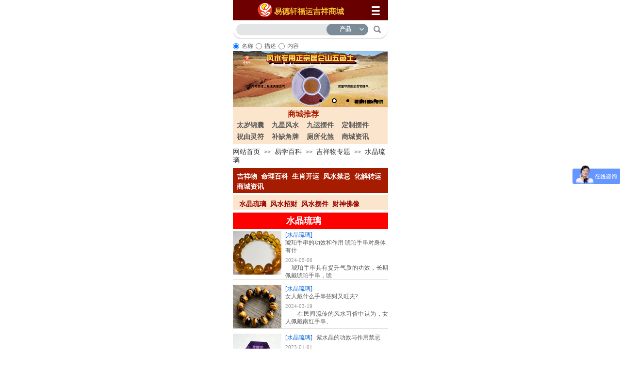

--- FILE ---
content_type: text/html; charset=utf-8
request_url: https://m.heyix.com/y_shuijing.html
body_size: 41537
content:
<!DOCTYPE html PUBLIC "-//W3C//DTD XHTML 1.0 Transitional//EN" "http://www.w3.org/TR/xhtml1/DTD/xhtml1-transitional.dtd">
<html xmlns="http://www.w3.org/1999/xhtml" lang="zh-Hans" >
	<head>
			<meta http-equiv="Content-Type" content="text/html; charset=utf-8" />
		<meta name="format-detection" content="telephone=no" />
	     <meta http-equiv="Cache-Control" content="no-transform"/> 
     <meta http-equiv="Cache-Control" content="no-siteapp"/>
	<title>水晶_紫水晶_琥珀功效介绍_手串 - 水晶琥珀 - 易德轩吉祥物商城</title>
	<meta name="keywords"  content="化太岁锦囊，风水摆件，定制景观风水摆件，灵符画，灵符咒" />
	<meta name="description" content="易德轩吉祥物商城提供有关水晶功效介绍、水晶头怎么连接、琥珀的功效介绍、紫水晶、黄水晶、粉水晶、白水晶、黑水晶的补五行作用等专业内容。" />
    
                <link rel="apple-touch-icon" href="https://pmo7107bf-pic48.websiteonline.cn/upload/24d1.png" />
                
			<link rel="shortcut icon" href="https://pmo7107bf-pic48.websiteonline.cn/upload/bitbug_favicon.ico" type="image/x-icon" />
	<link rel="Bookmark" href="https://pmo7107bf-pic48.websiteonline.cn/upload/bitbug_favicon.ico" />
		

		<meta name="viewport" content="maximum-scale=5.0,minimum-scale=1.0,user-scalable=yes" /><meta name="layoutmode" content="standard" /><meta name="apple-mobile-web-app-status-bar-style" content="black" /><meta name="renderer" content="webkit" /><style type="text/css">#scroll_container{overflow-x:hidden;overflow-y:hidden;}</style><script language="javascript">if(typeof window.isHandheld=="undefined"){window.isHandheld=true}</script><link href="https://static.websiteonline.cn/website/template/default/css/default.mobile.css?v=16273688" rel="stylesheet" type="text/css" />
<link href="https://m.heyix.com/template/default/css/font/font.css?v=15750090" rel="stylesheet" type="text/css" />
<link href="https://m.heyix.com/template/default/css/wpassword/iconfont.css?v=17496248" rel="stylesheet" type="text/css" />
<link href="https://static.websiteonline.cn/website/mplugin/title/css/title.css?v=17431326" rel="stylesheet" type="text/css" />
<link href="https://static.websiteonline.cn/website/mplugin/navbar/css/navbar.css?v=14077216" rel="stylesheet" type="text/css" />
<link href="https://static.websiteonline.cn/website/mplugin/media/css/media.css?v=14077216" rel="stylesheet" type="text/css" />
<link href="https://static.websiteonline.cn/website/mplugin/msitesearch/css/msitesearch.css?v=16538922" rel="stylesheet" type="text/css" />
<link href="https://static.websiteonline.cn/website/mplugin/mslider/css/mslider.css?v=16225122" rel="stylesheet" type="text/css" />
<link href="https://static.websiteonline.cn/website/mplugin/mbreadcrumb/css/mbreadcrumb.css?v=14969100" rel="stylesheet" type="text/css" />
<style type="text/css">.prop_rotate_angle sup,.prop_rotate_angle .posblk-deg{font-size:11px; color:#CDCDCD; font-weight:normal; font-style:normal; }ins#qiao-wrap{height:0;} #qiao-wrap{display:block;}
.scart_iframebox .sctit h2{color:#eb6100;border-color:#eb6100!important;} .scart_iframebox .sctit p.curpagetxt span.cur{color:#eb6100}
</style><script>
var _hmt = _hmt || [];
(function() {
  var hm = document.createElement("script");
  hm.src = "https://hm.baidu.com/hm.js?dfb3fd72f577d01755b766a0b38431f5";
  var s = document.getElementsByTagName("script")[0]; 
  s.parentNode.insertBefore(hm, s);
})();
</script> 
</head>
<body  >
<input type="hidden" value="4" name="_user_level_val" />
<div class="mloading-mask" style="background:#fff;left:0px;top:0px;position:fixed;height:100%;width:100%;z-index:10000;"><img src="https://static.websiteonline.cn/website/template/default/images/loading.gif" border="0" style="position:relative;left:45%;top:45%;transform:scale(1.0);-ms-transform:scale(1.0);-moz-transform:scale(1.0);-webkit-transform:scale(1.0);-o-transform:scale(1.0);transform-origin:0 0;-ms-transform-origin:0 0;-moz-transform-origin:0 0;-webkit-transform-origin:0 0;-o-transform-origin:0 0;" /></div>								<script type="text/javascript" language="javascript" src="https://static.websiteonline.cn/website/script/??libsjq.js,mobile.js,jquery.custom.mobile.js,jquery.lazyload.js,jquery.rotateutility.mobile.js,lab.js,wopop_all.js,jquery.cookie.js,effects/velocity.js,effects/velocity.ui.js,effects/effects.js,fullpagescroll.js,common.mobile.js,heightAdapt.js?v=17573096"></script>
<script type="text/javascript" language="javascript" src="https://static.websiteonline.cn/website/??mplugin/navbar/js/init.js,mplugin/media/js/init.js,mplugin/mslider/js/init.js,mplugin/mbreadcrumb/js/init.js,mplugin/article_list/js/init.js,mplugin/mbaidubridge/js/init.js?v=17151482"></script>
	<script type="text/javascript" language="javascript">
    			var webmodel = {};
	        
    wp_pages_global_func($.extend({
        'isedit': '0',
        'islogin': '0',
        'domain': 'pmo7107bf',
        'p_rooturl': 'https://m.heyix.com',
        'static_rooturl': 'https://static.websiteonline.cn/website',
        'interface_locale': "zh_CN",
        'dev_mode': "0",
        'getsession': ''
    }, {"phpsessionid":"","punyurl":"https:\/\/m.heyix.com","curr_locale":"zh_CN","mscript_name":"mobile.","converted":false}));
    
	</script>

<link href="https://m.heyix.com/7f50e3d47efe06a26b2b59bc5a9d44ae.cssx" rel="stylesheet" /><div id="page_set_css">
</div><input type="hidden" id="page_id" name="page_id" value="1000179" rpid="1000162">
<div id="scroll_container" class="scroll_contain" style="margin:0 auto;width:320px;">
	    	<div id="scroll_container_bg" style="">&nbsp;</div>
<script>
initScrollcontainerHeight();	
</script>
             <div id="canvas" style=" margin: 0 auto;width:320px;margin:0 0px;;height:3254px">
    <div id='layer1E39EE0F2A2DE95AF6A988AF9E4ABFC4' type='mbox'  class='cstlayer' style='left: 0px; top: 0px; position: absolute; z-index: 100; width: 320px; height: 42px; '  mid=""    deg='0'><div class="wp-mbox_content drop_box" style="overflow-wrap: break-word; padding: 0px; border-color: transparent; border-width: 0px; height: 42px; background-color: rgb(98, 6, 9); width: 320px; border-style: solid; background-image: url('https://pmo7107bf-pic48.websiteonline.cn/upload/1730527272693.png');">
    <div id='layer0576E7E195977A86DBD66D1069772500' type='title'  class='cstlayer' style='left: 85px; top: 12px; position: absolute; z-index: 110; width: 167px; height: 27px; '  mid=""  fatherid='layer1E39EE0F2A2DE95AF6A988AF9E4ABFC4'    deg='0'><meta content="telephone=no" name="format-detection">
<!-- nav是防止在安卓UC浏览器里面字体变大添加的 -->
<nav>
<div class="wp-title_content " style="overflow-wrap: break-word; padding: 0px; border-color: transparent; border-width: 0px; height: 27px; width: 167px;"><p><a href="https://m.heyix.com"><span style="font-size: 18px;"></span><strong><span style="color: rgb(241, 194, 50);">易德轩福运吉祥商城</span></strong></a></p></div>
</nav>


</div><script>				 $('#layer0576E7E195977A86DBD66D1069772500').triggerHandler('layer_ready');</script><div id='layer66A13D248895FE54349A46FA8C7822D1' type='navbar'  class='cstlayer' style='width: 52px; height: 52px; left: 268px; top: -4px; z-index: 108; '  mid=""  fatherid='layer1E39EE0F2A2DE95AF6A988AF9E4ABFC4'    deg='0'><div class="wp-navbar_content" style="width: 52px; height: auto; visibility: visible; overflow: hidden;height:auto;;visibility:hidden;overflow:hidden;"><link type="text/css" rel="stylesheet" href="https://static.websiteonline.cn/website/mplugin/navbar/css/iconfont.css?v=2" />
<div class="menubtn" style="display: flex;"><span class="expand iconfont icon-icon-test3" ></span></div>
<script language="javascript"> $('#layer66A13D248895FE54349A46FA8C7822D1').layer_ready(function(){
	var layerid = 'layer66A13D248895FE54349A46FA8C7822D1',$curlayer = $('#'+layerid);
	var canvask="_nav_bar_top_"+layerid+"_";
    if(!$('#canvas').data(canvask)) {
		$('#canvas').data(canvask,true)
		$curlayer.find('span.iconfont').hide();
		setTimeout(function(){
			var iconfont = $curlayer.find('span.iconfont');
			var neww = iconfont.width();
			var perc = neww/40;
			var fsize = (2*perc).toFixed(1);
			iconfont.css('font-size',fsize+'em');
			iconfont.show();
		},200);
	}
	// 重置尺寸
	$curlayer.bind("navresize", function(e){
		var $content = $('>.wp-navbar_content',this),$mbtn = $content.children('div.menubtn'),
		btnbh = $._parseFloat($mbtn.css("borderTopWidth")) + $._parseFloat($mbtn.css("borderBottomWidth")),
		btnbw = $._parseFloat($mbtn.css("borderLeftWidth")) + $._parseFloat($mbtn.css("borderRightWidth")),
		btnborder = $._parseFloat($mbtn.css("borderWidth")),mwidth = $content.width() - (btnbw||btnborder||2),
		mheight = $content.height() - (btnbh||btnborder||2);
		var mgnh = 5*2,mgnw = 5*2, rznh = 5*2;
		var rzheight = $('#layer66A13D248895FE54349A46FA8C7822D1').height() - (btnbh||btnborder||2);
		$mbtn.width(mwidth+2).height(rzheight+2);
		$mbtn.children("span").width(mwidth - mgnw).height(rzheight - rznh);
	});
	var mrtimer = setTimeout(function(){$curlayer.triggerHandler("navresize");clearTimeout(mrtimer)}, 50);
	var toggletext='»';
	if($('#canvas').data("navbar_toggle_htmltext")) toggletext=$('#canvas').data("navbar_toggle_htmltext");
	$curlayer.find('span.submenu-toggle').html(toggletext);
	// 菜单触控
	$curlayer.find('.menubtn').unbind(mclick).bind(mclick, function(e){
		var $btn = $(this),$btnspan = $btn.children("span");
		$btnspan.removeClass("expand");
		var $main = $('#scroll_container'),$mask = $main.find('#'+layerid+'-mask'),
		$mainbg = $main.children('#scroll_container_bg');
		var scrolltop = (window.isHandheld?$(document):$main)['scrollTop']();
		var layerinfixed=false;
		if($curlayer.closest('.cstlayer[infixed=1]').length){
			layerinfixed=true;
		}

		if ($mask.length == 0) {
			if(layerinfixed) scrolltop =0;
            var bkd = $btn.css('background');
            bkd = bkd.replace(/"/g, "'")
            var color = $btn.css('color');
            var maxheight = $mainbg.height(),divstr = '<div id="'+layerid+'-mask" style="height:'+maxheight+'px;"><div class="maskbg" style="height:'+maxheight+'px"></div><div class="mask-close" style="top:'+(scrolltop+4)+'px;background:'+bkd+';color:'+color+'">✕</div></div>';
			 			$mask = $(divstr).appendTo($main);
			if(layerinfixed) $('#'+layerid+'-mask').css('position','fixed');
		}
		// Mask close
		$mask.bind(mclick, function(e){
			if ($(e.target).closest('nav.mtree').length) return;
			$('>.mask-close', this).triggerHandler(mclick);
		}).children('.mask-close').bind(mclick, function(){
			$btnspan.addClass("expand");
			$mask.remove();
		});
		// Load menu
		var $mtree = $('<nav class="mtree" style="position:relative;display:block;top:'+(scrolltop + 48)+'px;">'+$btn.siblings('nav.mtree').html()+'</nav>').appendTo($mask);
		var mtreemheight = $(window).height() - $('#mphone_btmnav').height() - 25;
		$mtree.find('ul').css({'max-height':mtreemheight+'px','overflow-y':'auto'});
		//是否存在子菜单
		var cwidth = ($mask.find('nav.mtree > ul > li.haschild').length == 0)?0:23;
		var setawidth = function(dom){
			var $li = $(dom),$mtitle = $li.children('a.mtitle');if ($mtitle.hasClass("hadid")) return;
			var maxwidth = $li.width(),apadlt = $._parseFloat($mtitle.css("paddingLeft")) + $._parseFloat($mtitle.css("paddingRight"));
			$mtitle.css('float','none');
			var titleoffset=$mtitle.data('linkoffsetpos');
			if(!titleoffset){
				titleoffset=$mtitle.outerWidth()+$mtitle.offset().left- $li.offset().left;
				$mtitle.data('linkoffsetpos',titleoffset);
			}
			$mtitle.css('float','');
			if($li.css('text-align')=='center')cwidth=0
			if($li.hasClass('haschild')&&$li.css('text-align')!='left'){
				$mtitle.addClass("hadid").width(maxwidth - apadlt - cwidth);
			}else{
				if(!$li.hasClass('haschild')){
					$mtitle.addClass("hadid").width(maxwidth - apadlt - cwidth);
				}else{
					$mtitle.css('float','none');
				}
			}
			if($li.find('.domtoggle').length){
				var toggleleft=titleoffset+2;
				var toggleow=23;
				var togglew=$li.children('span.submenu-toggle').width();
				if(toggleleft>maxwidth-toggleow){
					toggleleft=maxwidth-toggleow;
				}else{
					togglew+=maxwidth-toggleleft-2;
				}
				$li.find('.domtoggle').css({'top':0,'left':toggleleft,'width':togglew}).css({'visibility':'visible','overflow':'hidden'});
			}
			$li = $mtitle = maxwidth = apadlt = null;
		};
		$mask.find('nav.mtree > ul > li').each(function(i, node){setawidth(this)});
				// Bind event
		$mtree.find('div.domtoggle').bind(mclick, function(e){
			var $span = $(this),$parent = $span.parent('li.haschild'),
			event = effect = '',islocal = false;
			// 收起同辈菜单项
			var $slocal = $parent.siblings('li.haschild').children('div span.local');
			$slocal.length && $slocal.trigger(mclick);
			// 展开当前菜单项
			if ($span.hasClass("local")) {
				islocal = true;
				event = 'slideUp';effect = 'removeClass';
				$parent.find('ul.submenu')[event]();
				$parent.find('li.haschild,span.submenu-toggle')[effect]("local");
				$parent.find('li.haschild div,span.submenu-toggle')[effect]("local");
			} else {
				event = 'slideDown';effect = 'addClass';
				$parent.css("height", 'auto');
			}
			$span.add($parent)[effect]("local");
			$span.find('span').add($parent)[effect]("local");
			$span.next("ul.submenu")[event]("normal", function(){
				if (islocal) $parent.css("height", '');
				else $('> li', this).each(function(i, node){setawidth(this)});
			});
		});
	});
	$(document).unbind('touchstart').bind('touchstart', function(event) {
		var $mtree =  $('#scroll_container').find('#'+layerid+'-mask .mtree');
		(function(win){win.mnavbarbarscroll=function(){return $mtree.is(':visible')}})(window);
	})
	$(document).unbind('touchmove').bind('touchmove', function(event) {
		var $mtree =  $('#scroll_container').find('#'+layerid+'-mask .mtree');
		(function(win){win.mnavbarbarscroll=function(){return $mtree.is(':visible')}})(window);
	})
	})</script><nav class="mtree"><ul><li data-id="p1000110"><a class="mtitle" href="https://m.heyix.com" target="_self">网站首页</a></li><li class="haschild" data-id="p1000177"><a class="mtitle" href="https://m.heyix.com/jixiangbaobei.html" target="_blank">吉祥物中心</a><div class="domtoggle" style=""><span class="submenu-toggle"></span></div><ul class="submenu"><li class="haschild" data-id="p1000128"><a class="mtitle" href="https://m.heyix.com/fengshui.html" target="_self" style="padding-left:34px;">风水</a><div class="domtoggle" style=""><span class="submenu-toggle"></span></div><ul class="submenu"><li data-id="p1000142"><a class="mtitle" href="https://m.heyix.com/fengshui-3.html" target="_self" style="padding-left:51px;">风水摆件</a></li><li data-id="p1000140"><a class="mtitle" href="https://m.heyix.com/fengshui-1.html" target="_self" style="padding-left:51px;">风水布局</a></li><li data-id="p1000141"><a class="mtitle" href="https://m.heyix.com/fengshui-2.html" target="_self" style="padding-left:51px;">风水化煞</a></li><li data-id="p1000138"><a class="mtitle" href="https://m.heyix.com/fengshui-4.html" target="_self" style="padding-left:51px;">五色土</a></li></ul></li><li data-id="p1000129"><a class="mtitle" href="https://m.heyix.com/taisui.html" target="_self" style="padding-left:34px;">太岁</a></li><li data-id="p1000218"><a class="mtitle" href="https://m.heyix.com/jxlp.html" target="_self" style="padding-left:34px;">吉祥礼品</a></li><li class="haschild" data-id="p1000131"><a class="mtitle" href="https://m.heyix.com/lingfu.html" target="_blank" style="padding-left:34px;">灵符</a><div class="domtoggle" style=""><span class="submenu-toggle"></span></div><ul class="submenu"><li data-id="p1000149"><a class="mtitle" href="https://m.heyix.com/lingfu-8.html" target="_blank" style="padding-left:51px;">小儿保胎</a></li><li data-id="p1000146"><a class="mtitle" href="https://m.heyix.com/lingfu-5.html" target="_blank" style="padding-left:51px;">健康除病</a></li><li data-id="p1000144"><a class="mtitle" href="https://m.heyix.com/lingfu-3.html" target="_blank" style="padding-left:51px;">文昌考试</a></li><li data-id="p1000139"><a class="mtitle" href="https://m.heyix.com/lingfu-1.html" target="_blank" style="padding-left:51px;">招财事业</a></li><li data-id="p1000143"><a class="mtitle" href="https://m.heyix.com/lingfu-2.html" target="_blank" style="padding-left:51px;">婚姻姻缘</a></li><li data-id="p1000148"><a class="mtitle" href="https://m.heyix.com/lingfu-7.html" target="_blank" style="padding-left:51px;">平安护身</a></li><li data-id="p1000147"><a class="mtitle" href="https://m.heyix.com/lingfu-6.html" target="_blank" style="padding-left:51px;">辟邪化煞</a></li><li data-id="p1000145"><a class="mtitle" href="https://m.heyix.com/lingfu-4.html" target="_blank" style="padding-left:51px;">镇宅驱鬼</a></li></ul></li><li data-id="p1000130"><a class="mtitle" href="https://m.heyix.com/suanming.html" target="_self" style="padding-left:34px;">服务</a></li><li class="haschild" data-id="p1000134"><a class="mtitle" href="https://m.heyix.com/shoulian.html" target="_blank" style="padding-left:34px;">手链</a><div class="domtoggle" style=""><span class="submenu-toggle"></span></div><ul class="submenu"><li data-id="p1000158"><a class="mtitle" href="https://m.heyix.com/shoulian-2.html" target="_blank" style="padding-left:51px;">圆珠手链</a></li><li data-id="p1000159"><a class="mtitle" href="https://m.heyix.com/shoulian-3.html" target="_blank" style="padding-left:51px;">三合手链</a></li><li data-id="p1000161"><a class="mtitle" href="https://m.heyix.com/shoulian-5.html" target="_blank" style="padding-left:51px;">定制手链</a></li></ul></li><li class="haschild" data-id="p1000133"><a class="mtitle" href="https://m.heyix.com/wuxing.html" target="_blank" style="padding-left:34px;">吊坠</a><div class="domtoggle" style=""><span class="submenu-toggle"></span></div><ul class="submenu"><li data-id="p1000152"><a class="mtitle" href="https://m.heyix.com/wuxing-1.html" target="_blank" style="padding-left:51px;">生肖吊坠</a></li><li data-id="p1000154"><a class="mtitle" href="https://m.heyix.com/wuxing-3.html" target="_self" style="padding-left:51px;">佛牌吊坠</a></li><li data-id="p1000155"><a class="mtitle" href="https://m.heyix.com/wuxing-4.html" target="_blank" style="padding-left:51px;">平安挂件</a></li></ul></li><li class="haschild" data-id="p1000132"><a class="mtitle" href="https://m.heyix.com/fashi.html" target="_blank" style="padding-left:34px;">法事</a><div class="domtoggle" style=""><span class="submenu-toggle"></span></div><ul class="submenu"><li data-id="p1000151"><a class="mtitle" href="https://m.heyix.com/fashi-1.html" target="_self" style="padding-left:51px;">化灾法事</a></li><li data-id="p1000150"><a class="mtitle" href="https://m.heyix.com/fashi-2.html" target="_blank" style="padding-left:51px;">祈福补财库</a></li></ul></li><li data-id="p1000167"><a class="mtitle" href="https://m.heyix.com/a_Article.html" target="_blank" style="padding-left:34px;">宝贝详情</a></li></ul></li><li class="haschild" data-id="p1000162"><a class="mtitle" href="https://m.heyix.com/yixuebaike.html" target="_blank">易学百科</a><div class="domtoggle" style=""><span class="submenu-toggle"></span></div><ul class="submenu"><li class="haschild" data-id="p1000172"><a class="mtitle" href="https://m.heyix.com/jixiangwu.html" target="_blank" style="padding-left:34px;">吉祥物专题</a><div class="domtoggle" style=""><span class="submenu-toggle"></span></div><ul class="submenu"><li data-id="p1000178"><a class="mtitle" href="https://m.heyix.com/y_caishen.html" target="_blank" style="padding-left:51px;">财神佛象</a></li><li data-id="p1000179"><a class="mtitle" href="https://m.heyix.com/y_shuijing.html" target="_blank" style="padding-left:51px;">水晶琉璃</a></li><li data-id="p1000180"><a class="mtitle" href="https://m.heyix.com/y_fengzhaocai.html" target="_blank" style="padding-left:51px;">风水招财</a></li><li data-id="p1000181"><a class="mtitle" href="https://m.heyix.com/y_fengshuibaijian.html" target="_blank" style="padding-left:51px;">风水摆件</a></li></ul></li><li data-id="p1000173"><a class="mtitle" href="https://m.heyix.com/shengxiaokaiyun.html" target="_blank" style="padding-left:34px;">生肖开运</a></li><li data-id="p1000206"><a class="mtitle" href="https://m.heyix.com/zx.html" target="_blank" style="padding-left:34px;">商城资讯</a></li><li class="haschild" data-id="p1000174"><a class="mtitle" href="https://m.heyix.com/zhuanyunkuajie.html" target="_blank" style="padding-left:34px;">化解转运</a><div class="domtoggle" style=""><span class="submenu-toggle"></span></div><ul class="submenu"><li data-id="p1000186"><a class="mtitle" href="https://m.heyix.com/y_lingfu.html" target="_blank" style="padding-left:51px;">道法灵符</a></li><li data-id="p1000187"><a class="mtitle" href="https://m.heyix.com/y_gaiyun.html" target="_blank" style="padding-left:51px;">八字改运</a></li></ul></li><li class="haschild" data-id="p1000175"><a class="mtitle" href="https://m.heyix.com/minglibaike.html" target="_blank" style="padding-left:34px;">命理百科</a><div class="domtoggle" style=""><span class="submenu-toggle"></span></div><ul class="submenu"><li data-id="p1000182"><a class="mtitle" href="https://m.heyix.com/y_bazimingli.html" target="_blank" style="padding-left:51px;">八字命理</a></li><li data-id="p1000183"><a class="mtitle" href="https://m.heyix.com/y_wuhang.html" target="_blank" style="padding-left:51px;">五行健康</a></li><li data-id="p1000184"><a class="mtitle" href="https://m.heyix.com/y_zhouyi.html" target="_blank" style="padding-left:51px;">易经周易</a></li><li data-id="p1000185"><a class="mtitle" href="https://m.heyix.com/page1000185.html" target="_blank" style="padding-left:51px;">姓名知识</a></li></ul></li><li class="haschild" data-id="p1000176"><a class="mtitle" href="https://m.heyix.com/fengshuijinji.html" target="_blank" style="padding-left:34px;">风水禁忌</a><div class="domtoggle" style=""><span class="submenu-toggle"></span></div><ul class="submenu"><li data-id="p1000191"><a class="mtitle" href="https://m.heyix.com/y_mudi.html" target="_blank" style="padding-left:51px;">墓地风水</a></li><li data-id="p1000188"><a class="mtitle" href="https://m.heyix.com/y_yangzhai.html" target="_blank" style="padding-left:51px;">阳宅风水</a></li></ul></li></ul></li><li data-id="p1000202"><a class="mtitle" href="https://m.heyix.com/ffdx.html" target="_self">吉祥网公告资讯</a></li><li data-id="p1000195"><a class="mtitle" href="https://m.heyix.com/lianxiwomen.html" target="_self">联系我们</a></li><li data-id="p1000193"><a class="mtitle" href="https://m.heyix.com/guanyuwowu.html" target="_self">关于我们</a></li><li data-id="p1000248"><a class="mtitle" href="https://m.heyix.com/ydx.html" target="_self">易德轩故事</a></li><li data-id="p1000249"><a class="mtitle" href="https://m.heyix.com/dingzhi.html" target="_self">定制摆件</a></li><li data-id="p1000269"><a class="mtitle" href="https://m.heyix.com/fssj.html" target="_blank">风水装修设计</a></li></ul></nav>    <script language="javascript">
    layer_navbar_ready_func($.extend({}, {"layerid":"layer66A13D248895FE54349A46FA8C7822D1","isedit":false,"skin_style":"icon_i01","fontsize":"null","isrefresh":"false","options":{"options":{"navtype":"0","navskin":{"type":"icon_i01","color":"#7f7f7f"},"navstyle":{"global":{"border-top-color":"transparent","border-right-color":"transparent","border-bottom-color":"transparent","border-left-color":"transparent","background-color":"transparent","background-image":"url(plugin\/new_navigation\/view\/images\/png_bg.png)"},"topmenu":{"border-top-color":"","border-right-color":"","border-bottom-color":"#fff","border-left-color":"","background-color":"#b31d22"}}},"data":"[]"}}, {'menudata': '[{\"id\":\"1000151\",\"name\":\"\\u5316\\u707e\\u6cd5\\u4e8b\",\"father_id\":\"1000132\",\"state\":\"1\",\"sethome\":\"0\",\"external_url\":\"\",\"new_window\":\"0\"},{\"id\":\"1000152\",\"name\":\"\\u751f\\u8096\\u540a\\u5760\",\"father_id\":\"1000133\",\"state\":\"1\",\"sethome\":\"0\",\"external_url\":\"\",\"new_window\":\"1\"},{\"id\":\"1000128\",\"name\":\"\\u98ce\\u6c34\",\"father_id\":\"1000177\",\"state\":\"1\",\"sethome\":\"0\",\"external_url\":\"\",\"new_window\":\"0\"},{\"id\":\"1000178\",\"name\":\"\\u8d22\\u795e\\u4f5b\\u8c61\",\"father_id\":\"1000172\",\"state\":\"1\",\"sethome\":\"0\",\"external_url\":\"\",\"new_window\":\"1\"},{\"id\":\"1000149\",\"name\":\"\\u5c0f\\u513f\\u4fdd\\u80ce\",\"father_id\":\"1000131\",\"state\":\"1\",\"sethome\":\"0\",\"external_url\":\"\",\"new_window\":\"1\"},{\"id\":\"1000146\",\"name\":\"\\u5065\\u5eb7\\u9664\\u75c5\",\"father_id\":\"1000131\",\"state\":\"1\",\"sethome\":\"0\",\"external_url\":\"\",\"new_window\":\"1\"},{\"id\":\"1000110\",\"name\":\"\\u7f51\\u7ad9\\u9996\\u9875\",\"father_id\":\"0\",\"state\":\"1\",\"sethome\":\"1\",\"external_url\":\"\",\"new_window\":\"0\"},{\"id\":\"1000191\",\"name\":\"\\u5893\\u5730\\u98ce\\u6c34\",\"father_id\":\"1000176\",\"state\":\"1\",\"sethome\":\"0\",\"external_url\":\"\",\"new_window\":\"1\"},{\"id\":\"1000142\",\"name\":\"\\u98ce\\u6c34\\u6446\\u4ef6\",\"father_id\":\"1000128\",\"state\":\"1\",\"sethome\":\"0\",\"external_url\":\"\",\"new_window\":\"0\"},{\"id\":\"1000144\",\"name\":\"\\u6587\\u660c\\u8003\\u8bd5\",\"father_id\":\"1000131\",\"state\":\"1\",\"sethome\":\"0\",\"external_url\":\"\",\"new_window\":\"1\"},{\"id\":\"1000140\",\"name\":\"\\u98ce\\u6c34\\u5e03\\u5c40\",\"father_id\":\"1000128\",\"state\":\"1\",\"sethome\":\"0\",\"external_url\":\"\",\"new_window\":\"0\"},{\"id\":\"1000141\",\"name\":\"\\u98ce\\u6c34\\u5316\\u715e\",\"father_id\":\"1000128\",\"state\":\"1\",\"sethome\":\"0\",\"external_url\":\"\",\"new_window\":\"0\"},{\"id\":\"1000129\",\"name\":\"\\u592a\\u5c81\",\"father_id\":\"1000177\",\"state\":\"1\",\"sethome\":\"0\",\"external_url\":\"\",\"new_window\":\"0\"},{\"id\":\"1000138\",\"name\":\"\\u4e94\\u8272\\u571f\",\"father_id\":\"1000128\",\"state\":\"1\",\"sethome\":\"0\",\"external_url\":\"\",\"new_window\":\"0\"},{\"id\":\"1000150\",\"name\":\"\\u7948\\u798f\\u8865\\u8d22\\u5e93\",\"father_id\":\"1000132\",\"state\":\"1\",\"sethome\":\"0\",\"external_url\":\"\",\"new_window\":\"1\"},{\"id\":\"1000158\",\"name\":\"\\u5706\\u73e0\\u624b\\u94fe\",\"father_id\":\"1000134\",\"state\":\"1\",\"sethome\":\"0\",\"external_url\":\"\",\"new_window\":\"1\"},{\"id\":\"1000172\",\"name\":\"\\u5409\\u7965\\u7269\\u4e13\\u9898\",\"father_id\":\"1000162\",\"state\":\"1\",\"sethome\":\"0\",\"external_url\":\"\",\"new_window\":\"1\"},{\"id\":\"1000177\",\"name\":\"\\u5409\\u7965\\u7269\\u4e2d\\u5fc3\",\"father_id\":\"0\",\"state\":\"1\",\"sethome\":\"0\",\"external_url\":\"\",\"new_window\":\"1\"},{\"id\":\"1000218\",\"name\":\"\\u5409\\u7965\\u793c\\u54c1\",\"father_id\":\"1000177\",\"state\":\"1\",\"sethome\":\"0\",\"external_url\":\"\",\"new_window\":\"0\"},{\"id\":\"1000139\",\"name\":\"\\u62db\\u8d22\\u4e8b\\u4e1a\",\"father_id\":\"1000131\",\"state\":\"1\",\"sethome\":\"0\",\"external_url\":\"\",\"new_window\":\"1\"},{\"id\":\"1000131\",\"name\":\"\\u7075\\u7b26\",\"father_id\":\"1000177\",\"state\":\"1\",\"sethome\":\"0\",\"external_url\":\"\",\"new_window\":\"1\"},{\"id\":\"1000154\",\"name\":\"\\u4f5b\\u724c\\u540a\\u5760\",\"father_id\":\"1000133\",\"state\":\"1\",\"sethome\":\"0\",\"external_url\":\"\",\"new_window\":\"0\"},{\"id\":\"1000159\",\"name\":\"\\u4e09\\u5408\\u624b\\u94fe\",\"father_id\":\"1000134\",\"state\":\"1\",\"sethome\":\"0\",\"external_url\":\"\",\"new_window\":\"1\"},{\"id\":\"1000162\",\"name\":\"\\u6613\\u5b66\\u767e\\u79d1\",\"father_id\":\"0\",\"state\":\"1\",\"sethome\":\"0\",\"external_url\":\"\",\"new_window\":\"1\"},{\"id\":\"1000173\",\"name\":\"\\u751f\\u8096\\u5f00\\u8fd0\",\"father_id\":\"1000162\",\"state\":\"1\",\"sethome\":\"0\",\"external_url\":\"\",\"new_window\":\"1\"},{\"id\":\"1000206\",\"name\":\"\\u5546\\u57ce\\u8d44\\u8baf\",\"father_id\":\"1000162\",\"state\":\"1\",\"sethome\":\"0\",\"external_url\":\"\",\"new_window\":\"1\"},{\"id\":\"1000130\",\"name\":\"\\u670d\\u52a1\",\"father_id\":\"1000177\",\"state\":\"1\",\"sethome\":\"0\",\"external_url\":\"\",\"new_window\":\"0\"},{\"id\":\"1000143\",\"name\":\"\\u5a5a\\u59fb\\u59fb\\u7f18\",\"father_id\":\"1000131\",\"state\":\"1\",\"sethome\":\"0\",\"external_url\":\"\",\"new_window\":\"1\"},{\"id\":\"1000155\",\"name\":\"\\u5e73\\u5b89\\u6302\\u4ef6\",\"father_id\":\"1000133\",\"state\":\"1\",\"sethome\":\"0\",\"external_url\":\"\",\"new_window\":\"1\"},{\"id\":\"1000174\",\"name\":\"\\u5316\\u89e3\\u8f6c\\u8fd0\",\"father_id\":\"1000162\",\"state\":\"1\",\"sethome\":\"0\",\"external_url\":\"\",\"new_window\":\"1\"},{\"id\":\"1000161\",\"name\":\"\\u5b9a\\u5236\\u624b\\u94fe\",\"father_id\":\"1000134\",\"state\":\"1\",\"sethome\":\"0\",\"external_url\":\"\",\"new_window\":\"1\"},{\"id\":\"1000175\",\"name\":\"\\u547d\\u7406\\u767e\\u79d1\",\"father_id\":\"1000162\",\"state\":\"1\",\"sethome\":\"0\",\"external_url\":\"\",\"new_window\":\"1\"},{\"id\":\"1000134\",\"name\":\"\\u624b\\u94fe\",\"father_id\":\"1000177\",\"state\":\"1\",\"sethome\":\"0\",\"external_url\":\"\",\"new_window\":\"1\"},{\"id\":\"1000148\",\"name\":\"\\u5e73\\u5b89\\u62a4\\u8eab\",\"father_id\":\"1000131\",\"state\":\"1\",\"sethome\":\"0\",\"external_url\":\"\",\"new_window\":\"1\"},{\"id\":\"1000176\",\"name\":\"\\u98ce\\u6c34\\u7981\\u5fcc\",\"father_id\":\"1000162\",\"state\":\"1\",\"sethome\":\"0\",\"external_url\":\"\",\"new_window\":\"1\"},{\"id\":\"1000133\",\"name\":\"\\u540a\\u5760\",\"father_id\":\"1000177\",\"state\":\"1\",\"sethome\":\"0\",\"external_url\":\"\",\"new_window\":\"1\"},{\"id\":\"1000147\",\"name\":\"\\u8f9f\\u90aa\\u5316\\u715e\",\"father_id\":\"1000131\",\"state\":\"1\",\"sethome\":\"0\",\"external_url\":\"\",\"new_window\":\"1\"},{\"id\":\"1000132\",\"name\":\"\\u6cd5\\u4e8b\",\"father_id\":\"1000177\",\"state\":\"1\",\"sethome\":\"0\",\"external_url\":\"\",\"new_window\":\"1\"},{\"id\":\"1000145\",\"name\":\"\\u9547\\u5b85\\u9a71\\u9b3c\",\"father_id\":\"1000131\",\"state\":\"1\",\"sethome\":\"0\",\"external_url\":\"\",\"new_window\":\"1\"},{\"id\":\"1000167\",\"name\":\"\\u5b9d\\u8d1d\\u8be6\\u60c5\",\"father_id\":\"1000177\",\"state\":\"1\",\"sethome\":\"0\",\"external_url\":\"\",\"new_window\":\"1\"},{\"id\":\"1000179\",\"name\":\"\\u6c34\\u6676\\u7409\\u7483\",\"father_id\":\"1000172\",\"state\":\"1\",\"sethome\":\"0\",\"external_url\":\"\",\"new_window\":\"1\"},{\"id\":\"1000180\",\"name\":\"\\u98ce\\u6c34\\u62db\\u8d22\",\"father_id\":\"1000172\",\"state\":\"1\",\"sethome\":\"0\",\"external_url\":\"\",\"new_window\":\"1\"},{\"id\":\"1000181\",\"name\":\"\\u98ce\\u6c34\\u6446\\u4ef6\",\"father_id\":\"1000172\",\"state\":\"1\",\"sethome\":\"0\",\"external_url\":\"\",\"new_window\":\"1\"},{\"id\":\"1000182\",\"name\":\"\\u516b\\u5b57\\u547d\\u7406\",\"father_id\":\"1000175\",\"state\":\"1\",\"sethome\":\"0\",\"external_url\":\"\",\"new_window\":\"1\"},{\"id\":\"1000183\",\"name\":\"\\u4e94\\u884c\\u5065\\u5eb7\",\"father_id\":\"1000175\",\"state\":\"1\",\"sethome\":\"0\",\"external_url\":\"\",\"new_window\":\"1\"},{\"id\":\"1000184\",\"name\":\"\\u6613\\u7ecf\\u5468\\u6613\",\"father_id\":\"1000175\",\"state\":\"1\",\"sethome\":\"0\",\"external_url\":\"\",\"new_window\":\"1\"},{\"id\":\"1000185\",\"name\":\"\\u59d3\\u540d\\u77e5\\u8bc6\",\"father_id\":\"1000175\",\"state\":\"1\",\"sethome\":\"0\",\"external_url\":\"\",\"new_window\":\"1\"},{\"id\":\"1000186\",\"name\":\"\\u9053\\u6cd5\\u7075\\u7b26\",\"father_id\":\"1000174\",\"state\":\"1\",\"sethome\":\"0\",\"external_url\":\"\",\"new_window\":\"1\"},{\"id\":\"1000187\",\"name\":\"\\u516b\\u5b57\\u6539\\u8fd0\",\"father_id\":\"1000174\",\"state\":\"1\",\"sethome\":\"0\",\"external_url\":\"\",\"new_window\":\"1\"},{\"id\":\"1000188\",\"name\":\"\\u9633\\u5b85\\u98ce\\u6c34\",\"father_id\":\"1000176\",\"state\":\"1\",\"sethome\":\"0\",\"external_url\":\"\",\"new_window\":\"1\"},{\"id\":\"1000202\",\"name\":\"\\u5409\\u7965\\u7f51\\u516c\\u544a\\u8d44\\u8baf\",\"father_id\":\"0\",\"state\":\"1\",\"sethome\":\"0\",\"external_url\":\"\",\"new_window\":\"0\"},{\"id\":\"1000195\",\"name\":\"\\u8054\\u7cfb\\u6211\\u4eec\",\"father_id\":\"0\",\"state\":\"1\",\"sethome\":\"0\",\"external_url\":\"\",\"new_window\":\"0\"},{\"id\":\"1000193\",\"name\":\"\\u5173\\u4e8e\\u6211\\u4eec\",\"father_id\":\"0\",\"state\":\"1\",\"sethome\":\"0\",\"external_url\":\"\",\"new_window\":\"0\"},{\"id\":\"1000248\",\"name\":\"\\u6613\\u5fb7\\u8f69\\u6545\\u4e8b\",\"father_id\":\"0\",\"state\":\"1\",\"sethome\":\"0\",\"external_url\":\"\",\"new_window\":\"0\"},{\"id\":\"1000249\",\"name\":\"\\u5b9a\\u5236\\u6446\\u4ef6\",\"father_id\":\"0\",\"state\":\"1\",\"sethome\":\"0\",\"external_url\":\"\",\"new_window\":\"0\"},{\"id\":\"1000269\",\"name\":\"\\u98ce\\u6c34\\u88c5\\u4fee\\u8bbe\\u8ba1\",\"father_id\":\"0\",\"state\":\"1\",\"sethome\":\"0\",\"external_url\":\"\",\"new_window\":\"1\"}]'}), function(){
            });

    //横向样式2导航栏选中操作
    var hflag = '';
    if(hflag){
        var selcolor = '';
        var selweight = '';
        var selitalic = '';
        var borderallstyle = '';
        var borderallcolor = '';
        var borderallwidth = '';
        var backgroundallcolor = '';

        var urlstr = location.href;
        var layerid = $('#layer66A13D248895FE54349A46FA8C7822D1');
        var linkObj = layerid.find('.wp-navbar_content').children("nav").children("ul");
        var linkObja = linkObj.children("li").children("a");

        linkObja.each(function () {

            if(urlstr && (urlstr == $(this).attr("href") || urlstr == $(this).attr("href")+'/') && $(this).attr("href")!=''){

                var moveX = $(this).position().left+$(this).parent().scrollLeft();
                var pageX = document.documentElement.clientWidth;
                var blockWidth = $(this).width();
                var left = moveX-(pageX/2)+(blockWidth/2);
                linkObj.scrollLeft(left);

                $(this).css({
                    'color':selcolor,
                    'font-weight':selweight,
                    'font-style':selitalic
                }).parent().css({
                    'border-style':borderallstyle,
                    'border-color':borderallcolor,
                    'border-width':borderallwidth,
                    'background-color':backgroundallcolor
                });
            }
        });
    }

</script>
</div><!--// wp-navbar_content--></div><script>				 $('#layer66A13D248895FE54349A46FA8C7822D1').triggerHandler('layer_ready');</script><div id='layer163305F21F666F09BD3F1BB39F1C5887' type='media'  class='cstlayer' style='left: 50px; top: 4px; position: absolute; z-index: 109; width: 32px; height: 32px; '  mid=""  fatherid='layer1E39EE0F2A2DE95AF6A988AF9E4ABFC4'    deg='0'><script>
create_pc_media_set_pic('layer163305F21F666F09BD3F1BB39F1C5887',false);
</script>
<div class="wp-media_content"  style="overflow: hidden; width: 32px; height: 32px;" type="0">
<div class="img_over picture_amplification"  style='overflow: hidden; border-color: transparent; border-width: 0px; width: 32px; height: 32px;'>
<img onerror="set_thumb_layer163305F21F666F09BD3F1BB39F1C5887(this);" onload="set_thumb_layer163305F21F666F09BD3F1BB39F1C5887(this);" id="wp-media-image_layer163305F21F666F09BD3F1BB39F1C5887"  src="https://pmo7107bf-pic48.websiteonline.cn/upload/gqnh.png" type="zoom" class="paragraph_image "  data-id="2" style="width: 32px; height: auto;;display:none;" />
</div>

</div>
<script>
layer_media_ready_func('layer163305F21F666F09BD3F1BB39F1C5887');
  $(function(){
     layer_media_lazyload_func('layer163305F21F666F09BD3F1BB39F1C5887', 0);
 })
 </script>
</div><script>				 $('#layer163305F21F666F09BD3F1BB39F1C5887').triggerHandler('layer_ready');</script>    
</div>
</div><script>				 $('#layer1E39EE0F2A2DE95AF6A988AF9E4ABFC4').triggerHandler('layer_ready');</script><div id='layer83AEA36D13B4BB665470B42498C0E756' type='msitesearch'  class='cstlayer' style='left: 0px; top: 44px; position: absolute; z-index: 105; width: 320px; height: 70px; '  mid=""    deg='0'> <div class="wp-msitesearch_content" style="overflow:hidden;overflow:hidden;overflow:hidden;overflow:hidden;overflow:hidden;overflow:hidden;overflow:hidden;overflow:hidden;overflow:hidden;overflow:hidden;overflow:hidden;overflow:hidden;overflow:hidden;overflow:hidden;overflow:hidden;overflow: hidden; overflow-wrap: break-word; padding: 0px; border-color: transparent; border-width: 0px; width: 320px; height: 70px;">
	<div class="wp-msitesearch_container" skin="skin1" type="all" opn="0">
		<script type="text/javascript">
	 
</script>
<div class="searchbox">
		<div class="sleft"></div>
        <div class="scenter">
        	<div class="ninput">
        	<input type="text" name="keywords" />
            </div>
			          <div class="nsearch">
        	 <div class="isleft"></div>
             <div class="iscenter"> 
			 	 <div class="type_title">产品</div>				 
			 </div>            
             <div class="isright"></div>
			 <div class="type_select">
					<div class="type_select_left"></div>
					<span>文章</span>
					<div class="type_select_right"></div>
			</div>
            </div>
			        </div>      
        <div class="sright"></div>
</div>
<script language="javascript">	
$(function(){
	var dom=$("#layer83AEA36D13B4BB665470B42498C0E756");
 
	dom.find('.nsearch').hover(function(){	
	},function(){
		dom.find('.isright').css('background','url(https://static.websiteonline.cn/website/mplugin/msitesearch/styles/skin1/bgcss2.png) no-repeat -36px 0px');
		dom.find('.isleft').css('background','url(https://static.websiteonline.cn/website/mplugin/msitesearch/styles/skin1/bgcss2.png) no-repeat -22px 0px');
		dom.find('.type_select').hide();
	}); 

	dom.find('.type_title').click(function(){
		var this_span_width=dom.find('.nsearch').width();
		dom.find('.type_select span').width(this_span_width-34);
		dom.find('.isright').css('background','url(https://static.websiteonline.cn/website/mplugin/msitesearch/styles/skin1/bgcss2.png) no-repeat -53px -111px');
		dom.find('.isleft').css('background','url(https://static.websiteonline.cn/website/mplugin/msitesearch/styles/skin1/bgcss2.png) no-repeat -39px -111px');
	});
	
	dom.find('.type_select span').click(function(){
		dom.find('.isright').css('background','url(https://static.websiteonline.cn/website/mplugin/msitesearch/styles/skin1/bgcss2.png) no-repeat -36px 0px');
		dom.find('.isleft').css('background','url(https://static.websiteonline.cn/website/mplugin/msitesearch/styles/skin1/bgcss2.png) no-repeat -22px 0px');
	});
 
});
</script>				<div class="searchtype">
			<input type="radio" name="c_layer83AEA36D13B4BB665470B42498C0E756" value="title" checked="checked" class="catetype"/><span class="s_title">名称</span><input type="radio" name="c_layer83AEA36D13B4BB665470B42498C0E756" value="intro" class="catetype"/><span  class="s_description">描述</span><input type="radio" name="c_layer83AEA36D13B4BB665470B42498C0E756" value="content" class="catetype"/><span  class="s_content">内容</span>		</div>
			</div>
<script language="javascript">
var wp_searchcachelayer83AEA36D13B4BB665470B42498C0E756 = ["镇宅招财化煞彩铜麒麟摆件","择吉日婚嫁吉日搬家吉日开工吉日","算生辰八字财运事业婚姻项目","宝宝新生孩子生辰八字起吉祥名","公司取名字工厂起名称八字起公司名","购房指导帮选新房购买小区楼盘选风水吉房","成人起名字成人改名字咨询","商铺店铺起名招财旺财起名字咨询","公司办公室办公楼风水选择及设计布局咨询","五格盘五色土摆放配套五格圆盘","易德轩商城开通分销商资格平安符","立生基种生基风水咨询","定制景观雕塑整屋个性化吉祥物摆件专业设计","祝由十三科祝由术除病怯病专用符咒","天然水晶貔貅葫芦家居化煞门对门化解五帝钱串","珐琅琉璃笔筒书房办公室礼品搬迁吉祥摆件","琉璃玉如意客厅玄关书房办公室企业公司送礼品摆件","珐琅琉璃屏风家居玄关客厅办公桌单位奖品送礼品摆件","琉璃牛势招财偏财股市旺财办公桌摆件送礼品","九运离火九星风水摧旺招财聚财摆件","九运转运聚宝盆龙年聚宝盆摆件","九运九星旺运镇宅招财风水阵","正宗昆仑山原土五色土50斤专供价","孩子叛逆不爱好学习沉迷游戏影响读书改正套餐符法事","文昌帝君圣诞日专场祈文昌魁星法事","2026年化太岁平安版太岁锦囊","易经风水LOGO商标品牌能量设计","偏财符开偏财运符打牌好运符","家居化解厨房厕所补缺角三大套餐","琉璃精品龙印宝玺镇小人吉祥摆件领导送礼品","琉璃精品招财吸财貔貅吉祥摆件礼品","腰稚颈稚疼平安健康符法套","精神病抑郁症保平安健康化解符法套","宠物健康护身防病防走失符","一生相爱相思感情稳定符","姻缘感情复合巩固符法","琉璃咬钱金蟾财来滚滚吉祥摆件礼品","琉璃日进斗金商铺商业风水摆件","五岳五方土工地庆典奠基五色土","琉璃故宫款聚财缸守财护财送礼品","古法琉璃古铲币富甲四方客厅办公桌摆件礼品","琉璃神州鼎盛圆鼎吉祥风水摆件礼品","琉璃方鼎开业乔迁公司摆放送礼品","厨房西北化解避火龙五色土套餐","1斤装昆仑山正宗天然五色土","8斤装昆仑山真五色土招旺龙气","正宗昆仑山墓地旺龙脉真土4斤装","开光化二黑化解病符星家居风水挂件","镇财貔貅八卦座补财库偏财专用摆件","九运家居九星专业化解挂件","文昌考试成绩提升灵符套餐","新年镇宅家庭圆满福运套符贴","月老姻缘旺桃花运符","开光商铺店面招财水晶塔","开光办公桌男生助事业运水晶塔","网上风水设计指导购房装修设计咨询","少年叛逆期不听话玩游戏化解让孩子听话符","咬剑狮八卦镜石敢当大铜钱开品葫芦化煞","易德轩风水装修设计（家装价）平方收费","风水招财化煞全铜大象摆件","天然水晶文昌笔吊坠","化解房屋缺角组合套餐补缺角牌","化解厕所秽气煞厕所门冲居中套餐摆件","化解厨房西北方化火烧天门五色土套餐","土地福神伯公伯婆开光装脏加灵性神像招财聚财","中路财神赵公明骑虎神像招财摆件","武财神关公装脏加灵性开光加持财神像","文财神全铜装脏加强灵性净化杂气开光财神","如意聚宝盆款四象聚财招财风水阵","故宫款中号单环聚财缸风水阵","故宫款大号聚财缸护财风水阵","房屋缺正北方位坎卦缺角补角牌","房屋缺正南方位离卦缺角补角牌","房屋缺正西方位兑卦补缺角牌","房屋缺角东北角艮卦补角牌","房屋缺角正东方震卦补缺角牌","房屋缺角东南方补缺角牌","西南方位坤卦缺角补缺角牌","易德轩风水装修设计尾款30%支付链接","易德轩风水装修设计预定金70%支付链接","阴阳两仪四象五行大招财阵","50克五色土单色随身锦囊转运护身","50克五色土汽车平安护身符","2026年心愿加强版化太岁锦囊","10斤奠基招旺宅基五色土昆仑山真土","紫微八字合批一生","精批八字一生命运","十年运势精批八字","八字合婚算姻缘合配男女婚配合缘分","精批八字当年算年运","六爻测卦测事寻物解卦算卦","商铺店面风水策划设计服务","别墅园林风水规划设计服务","高山寻龙选福地墓地风水服务","超度灵婴打胎后不顺消灾法事","消灾解难辟邪除病灾法事","道法还阴生债转运法事","观音借库开财库专场法事","工厂酒楼酒店风水","旧坟迁坟和旧坟地风水化解","陵园看风水选地服务","化官司牢狱灾法事命犯官非法事","婚姻和合法事化解婚姻不和闹离婚","九星风水镇宅化解煞符","外出不回家摧回归符法事","新年祈福化解开运转运套符","铁笔居士新年化太岁消灾植福法事","开工工地动土辟邪化煞符套符","2026年正月初五五路财神符（预定三十份）","2026年初九贵人符（预定30份）助运转运招财化小人","九运北斗七星混元风水招财聚财阵","2026年开光加持定制化太岁符金卡","求怀孕生男生女风水局家居摆件","七星招财转运牌，北斗七星护身破邪平安挂件","五行四象聚财风水阵催财旺财企业阵法","定制实体企业摆阵八字聚财阵法","化解婚姻不顺风水阵家庭离婚不和破解","汽车平安符保命护身开车平安","易德轩天然水晶汽车平安护身符挂件","招桃花七星催婚姻桃花风水阵","易德轩补财库聚宝盆水晶能量聚气","专化厕所卫生间凶煞秽气杂气水晶牌","五色土招财保平安水晶吊坠","爱情感情锁心符感情专一不乱符法事","新生儿护身平安符婴幼儿保平安符","小儿命理关煞符小儿杂病不安符","小儿受惊吓符小儿掉魂符","驱邪治邪病弱病保健康套灵符法事","除诅咒消除下诅咒符被人下符咒清净符","婚姻姻缘感情阻碍符促感情和合","破小三斩烂桃花斩野桃花符法事","摧旺桃花运符加强桃花运符","百解消灾符消除凶灾符","天然水晶能量本命佛补五行吊坠","官司必胜符打官司助力求胜符法事","八字命理凶神恶煞化解符","童子命化解送替身灵符法事","心想事成符心愿达成符","电商网商招财气风水布局","新房进宅净宅镇宅平安符套符","家居风水专化五黄大煞凶煞挂件","八方贵人八卦加强贵人靠山水晶塔","天然水晶圆珠能量男女款手链","天然水晶招财改运男女手链手串","门对门门冲化解挂件","辟邪镇鬼保身符（佩带用）","镇宅护身平安驱鬼符","投标帮助中标促生意成交符","周公婚姻离婚求复合感情婚姻复合术法事","天然水晶补水五行定制吊坠猪","专用天然水晶定制补土五行吊坠狗","天然水晶补金五行能量吊坠生肖鸡","天然水晶吊坠定制补金五行生肖猴","天然水晶定制补土五行吊坠生肖羊","天然水晶定制补火五行吊坠生肖马","天然水晶补五行火吊坠生肖蛇","天然水晶补五行土吊坠生肖龙","天然水晶补木五行吊坠生肖兔","天然水晶生肖补木五行吊坠生肖虎","天然水晶定制补土五行吊坠生肖牛","天然水晶补水五行吊坠生肖鼠","天然水晶亥卯未生肖猪兔羊三合手链","天然水晶三合贵人申子辰生肖猴鼠龙手链","天然水晶三合贵人寅午戍生肖虎马狗手链","天然水晶三合贵人巳酉丑生肖牛蛇鸡手链","房屋缺角乾卦风水补缺角牌","转运开运除霉运灵符","文昌风水局孩子成绩提升","五鬼搬财符五鬼运财符偏财符","求双胞胎符求得子女求怀孕灵符","化解阴差阳错符化孤寡套灵符","招财符开财运好运灵符","人缘符加强交际好人缘符","五色土五色石四方贵人镇宅塔","强力厕所卫生间莲花净化煞三件套餐摆件","定制风水布局招财阵","开光女生办公桌开运升职水晶塔摆件","安胎护胎保身平安护身符","超强五路财神风水布阵摆设","搬家入宅进宅结婚上梁/陪葬民俗吉祥包","五方贵人符人缘贵人符","回心转意符感情回归符","静心读书符化读书不专心符","考试高分符驾照考试通过符","2斤装昆仑山五色土转运化解招龙气土","20斤正宗昆仑山五色土批发专供价","单项旺文昌增智加强读书提升成绩符","斩化小人符防小人符"],wpcachedatalayer83AEA36D13B4BB665470B42498C0E756='layer83AEA36D13B4BB665470B42498C0E756_wp_searchcache';
$('body').data(wpcachedatalayer83AEA36D13B4BB665470B42498C0E756,wp_searchcachelayer83AEA36D13B4BB665470B42498C0E756);
 
$(function(){
	var dom=$("#layer83AEA36D13B4BB665470B42498C0E756");
		dom.children('.wp-msitesearch_content').css('overflow','hidden');
		var wpcache='wp_articlesearchcache',wpsearch='article_titlesearch';
	var domhtml=dom.find('.wp-msitesearch_container').html();

	dom.data('article_page',"1000163");
	dom.data('product_page',"1000167");
	dom.data('payknow_page',"-1");
	dom.data('article_pageres',"-1");
	dom.data('product_pageres',"-1");
	dom.data('sitesearchbuttext','搜索'); 
	dom.data('sitesearchcontent',"");
	dom.data('optart',"文章");
	dom.data('optpro',"产品");
	dom.data('search_type',"0");
	dom.data('sswitch',"1");
	dom.data('wordsplist',"0");
	dom.data('openArticleUrl',0);
	dom.data('openProductUrl',0);
	dom.data('openPayknowUrl',0);
	dom.data('search_listNum',10);
	dom.data('default_search',0);
	dom.data('skin4_8',"all");
	dom.data('sshinput_txtsize',12);
	dom.data('sshinputborder_txtsize',12);
	dom.data('sshbtn_txtsize',12);
	dom.data('sshbtnborder_txtsize',12);
	dom.data('sshinput_txttip',"请输入关键字");
	dom.data('sshinput_txtfamily',"SimSun");
	dom.data('sshbtn_txtfamily',"SimSun");

	dom.data('sshinput_txtcolor',"#666");
	dom.data('sshinputborder_txtcolor',"#d9d9d9");
	dom.data('sshbtn_txtcolor',"#fff");
	dom.data('sshbtnborder_txtcolor',"#fff");

	dom.data('sshbtn_bg_txtcolor',"mplugin/msitesearch/icons/a1.jpg");
	dom.data('sshbtn_bg_hover_txtcolor',"mplugin/msitesearch/icons/a1.jpg");
	dom.data('sshbtn_bigbg_txtcolor',"mplugin/msitesearch/icons/c1.jpg");
	dom.data('sshbtn_bgcolor_txtcolor',"#5A5A5A");
	dom.data('sshbtn_bgcolor_hover_txtcolor',"#5A5A5A");

	dom.data('ssbeijing_txtcolor',"#ffffff");

	dom.data('sshbtn_bigbg_txtcolor_img',"mplugin/msitesearch/icons/c1.jpg");

	dom.data('sshkeytop_txtsize',"0");
	dom.data('ssbtnheight_txtsize',"0");
	dom.data('ssbtnwidth_txtsize',"0");
	dom.data('sshkey_txtsize',"12");
	dom.data('sshkeyword_txtsize',"12");
	dom.data('ssheight_txtsize',"0");
	dom.data('sshkey_txttip',"");

	dom.data('sshkey_txtfamily',"SimSun");
	dom.data('sshinput_txtbold',"normal");
	dom.data('sshbtn_txtbold',"normal");
	dom.data('sshkey_txtbold',"normal");
	dom.data('sshkey_txtcolor',"#5A5A5A");
	dom.data('sshkey_hover_txtcolor',"#5A5A5A");

	var selpro ="产品"; 
	var selart ="文章";
	var sitesearchshow = dom.data('default_search')||0;
	var maptype = ['default','skin1','skin2','skin3','skin7'];
	var sbool = maptype.indexOf('skin1');
	var optart = dom.data("optart");
	var optpro = dom.data("optpro");
	if (sbool>-1){			
		if(sitesearchshow=="1"){
			if(optart){
				dom.find('.nsearch .type_title').text(optart)				
			}	
			if(optpro){
				dom.find('.nsearch .type_select span').text(optpro)
			}	
		}else{
			if(optart){
				dom.find('.nsearch .type_select span').text(optart)
			}	
			if(optpro){
				dom.find('.nsearch .type_title').text(optpro)
			}	
		}			
	}
	
	dom.data('categorys',{"acids":""});
	if(domhtml.length>0){
		dom.find('.sright').unbind('click.searchclick').bind('click.searchclick',function(){
			var keywords=$.trim(dom.find('input[name="keywords"]').val());
			if(keywords.length == 0) {dom.find('input[name="keywords"]').focus();return false;}

            // 根据skin5,6,7,8,9的设置项进行搜索
            vskin='skin1';
            var searchFlag = '4';
            if(searchFlag != 0 && searchFlag != 4){
                if(vskin=='skin4' || vskin=='skin5' || vskin=='skin6' || vskin=='skin7'){
                    if(searchFlag == 1){
                        str = 'title';
                    }else if(searchFlag == 2){
                        str = 'intro';
                    }else if(searchFlag == 3){
                        str = 'content';
                    }
                }
            }else{
                var selid=new Array();
                var i=0;
                dom.find(".catetype").each(function(){
                    if($(this).prop("checked")){ selid[i]=$(this).val(); i++;}

                });

                var str='';
                if(selid.length>0){
                    str=selid.join(',');
                }
                if(str.length==0){ str='all'; }
            }

			var infotype='0';
			if(dom.find('.type_title').html()==selart){
				infotype=1;
			}else if(dom.find('.type_title').html()==selpro){
				infotype=0;
			}
			dom.attr('infotype',infotype);
			$('body').data('wp_searchcache1','1');
			var search_type = dom.data('search_type');
			var open = $.trim(dom.find('.wp-msitesearch_container').attr('opn'));
			var searchskin = 2;
			if(vskin=='skin4' || vskin=='skin5' || vskin=='skin6' || vskin=='skin7' || vskin=='skin8'){
                if(searchFlag != 0 && searchFlag != 4){
                    searchskin = 2;
                }else{
                    searchskin = 1;
                }
			}

			var url=parseToURL('msitesearch','search',{search_listNum:dom.data('search_listNum'),openProductUrl:dom.data('openProductUrl'),search_type:dom.data('search_type'),openArticleUrl:dom.data('openArticleUrl'),openPayknowUrl:dom.data('openPayknowUrl'),article_page:dom.data('article_page'),product_page:dom.data('product_page'),payknow_page:dom.data('payknow_page'),skins:"skin1",keywords:keywords,type:str,infotype:infotype,layerid:"layer83AEA36D13B4BB665470B42498C0E756",searchskin:searchskin,word_s:dom.data('wordsplist')});
            
			var murl = '#';
			if(search_type==1){
                            keywords = encodeURIComponent(keywords);
				if(infotype==1){
					var murl = '';
				}else{
					var murl = '';
				}
				if(murl) url = murl;
				if(url!="#"){
					if(url.indexOf("?")>0){
						url = url+"&search_txt="+keywords+"&type="+str+"&searchskin="+searchskin+"&word_s="+dom.data('wordsplist')+"&fromid=layer83AEA36D13B4BB665470B42498C0E756";
					}else{
						url = url+"?search_txt="+keywords+"&type="+str+"&searchskin="+searchskin+"&word_s="+dom.data('wordsplist')+"&fromid=layer83AEA36D13B4BB665470B42498C0E756";
					}
				}
			}
			if(open=='1'){
				window.open(url,'_blank');
			}else{
				if(search_type==1){
						window.location.href= url;
				}else{
					$LAB
					.script("https://static.websiteonline.cn/website/mplugin/msitesearch/js/sitesearch_popup.js?v=1.11111140")
					.wait(function(){
						wp_sitesearch(url,{
							title:"搜索结果页面",
							width: Math.max(200,dom.width()),
							top:60
						});
					})
				}
			}
		});

		dom.find('input[name="keywords"]').keydown(function(event){
			if(event.keyCode==13){
                $('input[name="keywords"]').blur();
                dom.find('.sright').trigger('click');
			}
		});

                    var u = navigator.userAgent;
          var isIos=u.indexOf('iPhone') > -1 || u.indexOf('Mac') > -1;
	     if(isIos) {
            dom.find('input[name="keywords"]').mousedown(function(e){
                var mviewport;
                var metas = document.getElementsByTagName('meta')||[];
                for(var i in metas){
                  var meta = metas[i]||{},mtname = meta.name||"";
                  if (mtname.toLowerCase() == "viewport") {
                    mviewport = meta;break;
                  }
                }
                if(mviewport){
                    var metacontent=mviewport.content;
                    if(metacontent && metacontent.replace){
                        mviewport.content=metacontent.replace('user-scalable=yes','user-scalable=no');
                        setTimeout(function(){
                            mviewport.content=metacontent;
                        },2000)
                    }
                }
            })
          }

		dom.find('.type_select span').click(function(){
			dom.find('.type_title').html($(this).html());
			dom.find('.type_select').hide();
			if($(this).html() == selpro){
				dom.find('.s_title').html("名称");
				dom.find('.s_description').html("描述");
				$(this).html(selart);
				$('body').data(wpcachedatalayer83AEA36D13B4BB665470B42498C0E756,wp_searchcachelayer83AEA36D13B4BB665470B42498C0E756);
				dom.find("input[name='keywords']").autocomplete("option","source",wp_searchcachelayer83AEA36D13B4BB665470B42498C0E756);
			}else{
				dom.find('.s_title').html("标题");
				dom.find('.s_description').html("摘要");
				$(this).html(selpro);
				if(window[wpcache] == undefined && "1"=="1")
				{
					$.ajax({
						url:parseToURL("msitesearch",wpsearch,{'layerid':'layer83AEA36D13B4BB665470B42498C0E756'}),
						success:function(data){
							window[wpcache] = eval(data);
							$('body').data(wpcachedatalayer83AEA36D13B4BB665470B42498C0E756,window[wpcache]);
							dom.find("input[name='keywords']").autocomplete("option","source",window[wpcache]);
						}
					});
				}
				else
				{
					dom.find("input[name='keywords']").autocomplete("option","source",window[wpcache]);
				}
			}

		});

		dom.find('.type_title').click(function(){
			dom.find('.type_select').toggle();
		});
		
		var width_xz=1;
		if($.browser.msie && $.browser.version>=9){ width_xz=4;}
		dom.find('.ninput').css({'width':(dom.width()-dom.find('.sleft').outerWidth(true)-dom.find('.sright').outerWidth(true)-dom.find('.nsearch').outerWidth(true)-width_xz)+'px'});
		dom.find('.ninput input').width(dom.find('.ninput').width());

		var default_search_name;
		if( dom.data('default_search') == 0 ){
			default_search_name = selpro;
		} else{
			default_search_name = selart;
		}
		dom.find('.type_select span').each(function(i, e){
			if( $(e).html() == default_search_name ){
				$(e).trigger('click');
			}
		});

		//搜索按钮文字设置
		var vskin = 'skin1';
		if (vskin == 'default'||vskin == 'skin4'||vskin == 'skin7') {
		    var seatext = dom.data('sitesearchbuttext');
		    var pattern = /[\u4e00-\u9fa5]+/;
		    if(seatext != ''){
		        var sealent = seatext.length;
			    dom.find('.searchbox .bcenter').text(seatext);
			    dom.find('.searchbox .searchbox_btn').text(seatext);
			    if(pattern.test(seatext)) {
			        if(vskin == 'default') {
			            var sealent1 = (sealent>2?10*(sealent-2)+2*(sealent-2)+1:0);
			            var width = dom.find('.searchbox .ninput').css('width');
			            dom.find('.searchbox .ninput').css({width:(parseInt(width)-sealent1)+'px'});
			            dom.find('.searchbox input').css({width:(parseInt(width)-sealent1)+'px'});
			        }
			        if(vskin == 'skin7') {
			            var sealent1 = (sealent>3?10*(sealent-3)+1:0);
			            var width = dom.find('.searchbox input').css('width');
			            dom.find('.searchbox input').css({width:(parseInt(width)-sealent1)+'px'});
			            var width = dom.find('.searchbox .searchbox_btn').css('width');
			            dom.find('.searchbox .searchbox_btn').css({width:(parseInt(width)+sealent1)+'px'});
			        }
			    }
		    }
		}

	}

	    var curSource = [];
	
    if("0"=="1" && "1"=="1"){
        if($('body').data(wpcache)) curSource = $('body').data(wpcache)
        if(!curSource.length){
            $.ajax({
                url:parseToURL("msitesearch",wpsearch,{'layerid':'layer83AEA36D13B4BB665470B42498C0E756'}),
                success:function(data){
                    $('body').data(wpcache,eval(data));
                    curSource = eval(data)
                    dom.find("input[name='keywords']").autocomplete("option","source",curSource);
                }
            });
        }
    }else{
	
        curSource = $('body').data(wpcachedatalayer83AEA36D13B4BB665470B42498C0E756)
    }
 
	dom.find("input[name='keywords']").autocomplete({
		source:curSource,
		appendTo:dom,
		width:dom.find("input[name='keywords']").parent().outerWidth()+dom.find('.searchbox').children('.sleft').outerWidth()+dom.find('.nsearch').outerWidth(),
		open:function(event,ui){
			$('.ui-autocomplete').css('left','0px');
			if(/mobile|ucweb|android|applewebkit|nokia|mobi/i.test(navigator.userAgent)){
				$('.ui-autocomplete').css({'top':'26px'});
			}
		},
		select:function(event,ui){
			dom.find('.searchtype').prop('checked','false');
			dom.find("input[value='title']").prop('checked',true);
		}
	});
		dom.data('interface_locale','zh_CN');
	});
</script>
</div>
</div><script>				 $('#layer83AEA36D13B4BB665470B42498C0E756').triggerHandler('layer_ready');</script><div id='layerF38401539ABAE89C456970DDCE85F960' type='mslider'  class='cstlayer' style='left: 0px; top: 95px; position: absolute; z-index: 129; width: 319px; height: 136px; '  mid=""    deg='0'><div class="wp-mslider_content" style="overflow: hidden; border-color: transparent; border-width: 0px; height: 136px; width: 319px;">	<ul class="mslider_wrapper" style="visibility:hidden;"><li><a href="https://m.heyix.com/taisui/42.html" ><img data-src="https://pmo7107bf-pic48.websiteonline.cn/upload/jy3z.png" src="https://pmo7107bf-pic48.websiteonline.cn/upload/jy3z.png" border="0" /></a></li><li><a href="https://m.heyix.com/fengshui/59.html" ><img data-src="https://pmo7107bf-pic48.websiteonline.cn/upload/00py.png" src="https://pmo7107bf-pic48.websiteonline.cn/upload/00py.png" border="0" /></a></li><li><a href="https://m.heyix.com/dingzhi.html" ><img data-src="https://pmo7107bf-pic48.websiteonline.cn/upload/54zb.png" src="https://pmo7107bf-pic48.websiteonline.cn/upload/54zb.png" border="0" /></a></li><li><img data-src="https://pmo7107bf-pic48.websiteonline.cn/upload/yktf.png" src="https://pmo7107bf-pic48.websiteonline.cn/upload/yktf.png" border="0" /></li><li><a href="https://m.heyix.com/fengshui/45.html" ><img data-src="https://pmo7107bf-pic48.websiteonline.cn/upload/ivtp.png" src="https://pmo7107bf-pic48.websiteonline.cn/upload/ivtp.png" border="0" /></a></li><li><a href="https://m.heyix.com/taisui/42.html" ><img data-src="https://pmo7107bf-pic48.websiteonline.cn/upload/jy3z.png" src="https://pmo7107bf-pic48.websiteonline.cn/upload/jy3z.png" border="0" /></a></li><li><a href="https://m.heyix.com/fengshui/45.html" ><img data-src="https://pmo7107bf-pic48.websiteonline.cn/upload/ivtp.png" src="https://pmo7107bf-pic48.websiteonline.cn/upload/ivtp.png" border="0" /></a></li></ul>
  <div class="mslider_bar" ><a href="javascript:;" class="local"><span  class="local"></span></a><a href="javascript:;"><span ></span></a><a href="javascript:;"><span ></span></a><a href="javascript:;"><span ></span></a><a href="javascript:;"><span ></span></a></div>
<script language="javascript">
layer_mslider_preload_func('layerF38401539ABAE89C456970DDCE85F960');
$('#layerF38401539ABAE89C456970DDCE85F960').layer_ready(function(){
    var mslider_params = {};
    mslider_params['layerid'] = 'layerF38401539ABAE89C456970DDCE85F960';
    mslider_params['framecnt'] = '5';
    mslider_params['interval'] = '5';
    mslider_params['autoplay'] = '1';
    mslider_params['isrefresh'] = 0;
    layer_mslider_ready_func(mslider_params);
});</script>
</div></div><script>				 $('#layerF38401539ABAE89C456970DDCE85F960').triggerHandler('layer_ready');</script><div id='layer803634C2DC5A2D77E1D867E9F7F2FEDB' type='mbox'  class='cstlayer' style='left: 0px; top: 221px; position: absolute; z-index: 501; width: 319px; height: 76px; '  mid=""   infixed='1'   zindextop='1'  deg='0'><div class="wp-mbox_content drop_box" style="overflow-wrap: break-word; padding: 0px; border-color: transparent; border-width: 0px; height: 76px; background-color: rgb(252, 229, 205); width: 319px; border-style: solid;">
    <div id='layer1745E29CD721FA8348BEBC6634835E97' type='title'  class='cstlayer' style='left: 113px; top: 3px; position: absolute; z-index: 128; width: 150px; height: 28px; '  mid=""  fatherid='layer803634C2DC5A2D77E1D867E9F7F2FEDB'    deg='0'><meta content="telephone=no" name="format-detection">
<!-- nav是防止在安卓UC浏览器里面字体变大添加的 -->
<nav>
<div class="wp-title_content " style="overflow-wrap: break-word; padding: 0px; border-color: transparent; border-width: 0px; height: 28px; width: 150px;"><p><span style="color: rgb(166, 28, 0);"><strong>商城推荐</strong></span></p></div>
</nav>


</div><script>				 $('#layer1745E29CD721FA8348BEBC6634835E97').triggerHandler('layer_ready');</script><div id='layer1E026FDB52699D5138EE5E88D9D84C66' type='title'  class='cstlayer' style='left: 0px; top: 25px; position: absolute; z-index: 112; width: 320px; height: 48px; '  mid=""  fatherid='layer803634C2DC5A2D77E1D867E9F7F2FEDB'    deg='0'><meta content="telephone=no" name="format-detection">
<!-- nav是防止在安卓UC浏览器里面字体变大添加的 -->
<nav>
<div class="wp-title_content " style="overflow-wrap: break-word; padding: 0px; border-color: transparent; border-width: 0px; height: 48px; width: 320px;"><p style="line-height: 1.5em;"><span style="font-size: 14px;"><strong>&nbsp;</strong></span><a href="https://m.heyix.com/a_Article/273.html" style="text-decoration: none; font-size: 14px;"><span style="font-size: 14px;"><strong> 太岁锦囊</strong></span></a><span style="font-size: 14px;"><strong>&nbsp; &nbsp;&nbsp;</strong></span><a href="https://m.heyix.com/a_Article/325.html" style="text-decoration: none; font-size: 14px;"><span style="font-size: 14px;"><strong>九星风水</strong></span></a><span style="font-size: 14px;"><strong>&nbsp; &nbsp;&nbsp;</strong></span><a href="https://m.heyix.com/a_Article/360.html" style="text-decoration: none; font-size: 14px;"><span style="font-size: 14px;"><strong>九运摆件</strong></span></a><span style="font-size: 14px;"><strong>&nbsp; &nbsp; <a href="https://m.heyix.com/dingzhi.html" target="_blank">定制摆件</a></strong></span></p><p style="line-height: 1.5em;"><span style="font-size: 14px;"><strong>&nbsp; </strong></span><a href="https://m.heyix.com/a_Article/366.html" style="text-decoration: none; font-size: 14px;"><span style="font-size: 14px;"><strong>祝由灵符</strong></span></a><span style="font-size: 14px;"><strong>&nbsp; &nbsp;&nbsp;</strong></span><a href="https://m.heyix.com/a_Article/162.html" style="text-decoration: none; font-size: 14px;"><span style="font-size: 14px;"><strong>补缺角牌</strong></span></a><span style="font-size: 14px;"><strong>&nbsp; &nbsp;&nbsp;</strong></span><a href="https://m.heyix.com/a_Article/213.html" style="text-decoration: none; font-size: 14px;"><span style="font-size: 14px;"><strong>厕所化煞</strong></span></a><span style="font-size: 14px;"><strong>&nbsp; &nbsp;&nbsp;</strong></span><a href="https://m.yi958.com/app" target="_blank" style="text-decoration: none; font-size: 14px;"><span style="font-size: 14px;"><strong><strong style="font-size: 14px; text-wrap: wrap;"></strong></strong></span></a><strong><strong style="font-size: 14px; text-wrap: wrap;"><a href="https://m.heyix.com/zx.html">商城资讯</a></strong></strong></p></div>
</nav>


</div><script>				 $('#layer1E026FDB52699D5138EE5E88D9D84C66').triggerHandler('layer_ready');</script>    
</div>
</div><script>				 $('#layer803634C2DC5A2D77E1D867E9F7F2FEDB').triggerHandler('layer_ready');</script><div id='layer654037BC440365888D01E8FFC861273F' type='mbreadcrumb'  class='cstlayer' style='left: 0px; top: 305px; position: absolute; z-index: 103; width: 320px; height: 20px; '  mid=""    deg='0'><div class="wp-mbreadcrumb_content" style="width: 320px; height: 20px;" ShowCpage="1" >
<div class='breadcrumb_plugin'>

<span class="breadcrumbtext" gzdata="gzorder"><a href="https://m.heyix.com/" style="line-height:100%;line-height:120%;line-height:120%;line-height:120%;line-height:120%;line-height:120%;line-height:120%;line-height:120%;line-height:120%;line-height:120%;">网站首页</a></span>
<span style="line-height:100%; margin-left:5px;margin-right:5px;color:rgb(90, 90, 90);font-size:12px;" class="breadcrumbfuhao">>></span>
<span class="breadcrumbtext"><a href="https://m.heyix.com/yixuebaike.html" style="line-height:100%;line-height:120%;line-height:120%;line-height:120%;line-height:120%;line-height:120%;line-height:120%;line-height:120%;line-height:120%;line-height:120%;">易学百科</a></span>
<span style="line-height:100%; margin-left:5px;margin-right:5px;color:rgb(90, 90, 90);font-size:12px;" class="breadcrumbfuhao">>></span>
<span class="breadcrumbtext"><a href="https://m.heyix.com/jixiangwu.html" style="line-height:100%;line-height:120%;line-height:120%;line-height:120%;line-height:120%;line-height:120%;line-height:120%;line-height:120%;line-height:120%;line-height:120%;">吉祥物专题</a></span>
<span style="line-height:100%; margin-left:5px;margin-right:5px;color:rgb(90, 90, 90);font-size:12px;" class="breadcrumbfuhao">>></span>
<span class="breadcrumbtext"><a href="https://m.heyix.com/y_shuijing.html" style="line-height:100%;line-height:120%;line-height:120%;line-height:120%;line-height:120%;line-height:120%;line-height:120%;line-height:120%;line-height:120%;line-height:120%;">水晶琉璃</a></span>
</div>
</div>
<script>
layer_mbreadcrumb_init_func('layer654037BC440365888D01E8FFC861273F', "1");
</script></div><script>				 $('#layer654037BC440365888D01E8FFC861273F').triggerHandler('layer_ready');</script><div id='layerBD0A915CC4DCFC6C28E81D9742641AB0' type='mbox'  class='cstlayer' style='left: 0px; top: 347px; position: absolute; z-index: 104; width: 320px; height: 52px; '  mid=""    deg='0'><div class="wp-mbox_content drop_box" style="overflow-wrap: break-word; padding: 0px; border-color: transparent; border-width: 0px; height: 52px; background-color: rgb(166, 28, 0); width: 320px;">
    <div id='layer8A952ADE8D068B60805CEC77BE68F0E7' type='title'  class='cstlayer' style='left: 0px; top: 7px; position: absolute; z-index: 128; width: 320px; height: 52px; '  mid=""  fatherid='layerBD0A915CC4DCFC6C28E81D9742641AB0'    deg='0'><meta content="telephone=no" name="format-detection">
<!-- nav是防止在安卓UC浏览器里面字体变大添加的 -->
<nav>
<div class="wp-title_content " style="overflow-wrap: break-word; padding: 0px; border-color: transparent; border-width: 0px; height: 52px; width: 320px;"><p><span style="font-size: 14px; color: rgb(255, 255, 255);">&nbsp; <a href="https://m.heyix.com/jixiangwu.html" style="color: rgb(255, 255, 255); text-decoration: none;"><span style="font-size: 14px; color: rgb(255, 255, 255);"><strong>吉祥物</strong></span></a><span style="font-size: 14px; color: rgb(255, 255, 255);"><strong>&nbsp;</strong></span> <a href="https://m.heyix.com/minglibaike.html" style="text-decoration: none; font-size: 14px; color: rgb(255, 255, 255);"><span style="font-size: 14px; color: rgb(255, 255, 255);"><strong>命理百科</strong></span></a>&nbsp; <a href="https://m.heyix.com/shengxiaokaiyun.html" style="color: rgb(255, 255, 255); text-decoration: none;"><span style="font-size: 14px; color: rgb(255, 255, 255);"><strong>生肖开运</strong></span></a><span style="font-size: 14px; color: rgb(255, 255, 255);"><strong>&nbsp;</strong></span> <a href="https://m.heyix.com/fengshuijinji.html" style="color: rgb(255, 255, 255); text-decoration: none;"><span style="font-size: 14px; color: rgb(255, 255, 255);"><strong>风水禁忌</strong></span></a>&nbsp; <a href="https://m.heyix.com/zhuanyunkuajie.html" style="color: rgb(255, 255, 255); text-decoration: none;"><span style="font-size: 14px; color: rgb(255, 255, 255);"><strong>化解转运</strong></span></a></span></p><p><span style="font-size: 14px; color: rgb(255, 255, 255);">&nbsp; <a href="https://m.heyix.com/zx.html" style="color: rgb(255, 255, 255); text-decoration: none;"><strong><span style="font-size: 14px; color: rgb(255, 255, 255);">商城资讯</span></strong></a></span></p></div>
</nav>


</div><script>				 $('#layer8A952ADE8D068B60805CEC77BE68F0E7').triggerHandler('layer_ready');</script>    
</div>
</div><script>				 $('#layerBD0A915CC4DCFC6C28E81D9742641AB0').triggerHandler('layer_ready');</script><div id='layerF178AB9189D57B1D1C290D006493762B' type='mbox'  class='cstlayer' style='left: 0px; top: 403px; position: absolute; z-index: 106; width: 320px; height: 30px; '  mid=""    deg='0'><div class="wp-mbox_content drop_box" style="overflow-wrap: break-word; padding: 0px; border-color: transparent; border-width: 0px; height: 30px; background-color: rgb(252, 229, 205); width: 320px;">
    <div id='layer2CB10BB27DE849F556A442C576B30EC8' type='title'  class='cstlayer' style='left: 1px; top: 8px; position: absolute; z-index: 129; width: 310px; height: 35px; '  mid=""  fatherid='layerF178AB9189D57B1D1C290D006493762B'    deg='0'><meta content="telephone=no" name="format-detection">
<!-- nav是防止在安卓UC浏览器里面字体变大添加的 -->
<nav>
<div class="wp-title_content " style="overflow-wrap: break-word; padding: 0px; border-color: transparent; border-width: 0px; height: 35px; width: 310px;"><p><strong><span style="font-size: 14px; color: rgb(152, 0, 0);">&nbsp; &nbsp;<a href="https://m.heyix.com/y_shuijing.html" style="text-decoration: none; font-size: 14px; color: rgb(152, 0, 0);"><span style="font-size: 14px; color: rgb(152, 0, 0);">水晶琉璃</span></a>&nbsp; <a href="https://m.heyix.com/y_fengzhaocai.html" style="text-decoration: none; font-size: 14px; color: rgb(152, 0, 0);"><span style="font-size: 14px; color: rgb(152, 0, 0);">风水招财</span></a>&nbsp; <a href="https://m.heyix.com/y_fengshuibaijian.html" style="text-decoration: none; font-size: 14px; color: rgb(152, 0, 0);"><span style="font-size: 14px; color: rgb(152, 0, 0);">风水摆件</span></a>&nbsp; <a href="https://m.heyix.com/y_caishen.html" style="text-decoration: none; font-size: 14px; color: rgb(152, 0, 0);"><span style="font-size: 14px; color: rgb(152, 0, 0);">财神佛像</span></a></span></strong></p></div>
</nav>


</div><script>				 $('#layer2CB10BB27DE849F556A442C576B30EC8').triggerHandler('layer_ready');</script>    
</div>
</div><script>				 $('#layerF178AB9189D57B1D1C290D006493762B').triggerHandler('layer_ready');</script><div id='layerD33156659EC2E3AAF1882B521BB333AD' type='mbox'  class='cstlayer' style='left: 0px; top: 436px; position: absolute; z-index: 137; width: 320px; height: 1173px; '  mid=""    deg='0'><div class="wp-mbox_content drop_box" style="overflow-wrap: break-word; padding: 0px; border-color: transparent; border-width: 0px; height: 1173px; background-color: transparent; width: 320px; border-style: solid;">
    <div id='layer240E566885B95045022836789C4180C9' type='mbox'  class='cstlayer' style='left: 0px; top: 3px; position: absolute; z-index: 124; width: 320px; height: 34px; '  mid=""  fatherid='layerD33156659EC2E3AAF1882B521BB333AD'    deg='0'><div class="wp-mbox_content drop_box" style="overflow-wrap: break-word; padding: 0px; border-color: transparent; border-width: 0px; height: 34px; background-color: rgb(255, 0, 0); width: 320px;">
    <div id='layerCF56C42DFA7DA4A37C69A73F690160D4' type='title'  class='cstlayer' style='left: 110px; top: 4px; position: absolute; z-index: 141; width: 150px; height: 38px; '  mid=""  fatherid='layer240E566885B95045022836789C4180C9'    deg='0'><meta content="telephone=no" name="format-detection">
<!-- nav是防止在安卓UC浏览器里面字体变大添加的 -->
<nav>
<div class="wp-title_content " style="overflow-wrap: break-word; padding: 0px; border-color: transparent; border-width: 0px; height: 38px; width: 150px;"><p><span style="font-size: 18px; color: rgb(255, 255, 255);"><strong>水晶琉璃</strong></span></p></div>
</nav>


</div><script>				 $('#layerCF56C42DFA7DA4A37C69A73F690160D4').triggerHandler('layer_ready');</script>    
</div>
</div><script>				 $('#layer240E566885B95045022836789C4180C9').triggerHandler('layer_ready');</script><div id='layer12F5A757F27C69D824082C3B9B488C44' type='article_list'  class='cstlayer' style='left: 0px; top: 41px; position: absolute; z-index: 140; width: 320px; height: 1123px; '  mid=""  fatherid='layerD33156659EC2E3AAF1882B521BB333AD'    deg='0'><script language="javascript">
layer_article_list_ready_func({"theme":"default","layerid":"layer12F5A757F27C69D824082C3B9B488C44","pagehome":0});
</script>	
<div class="wp-article_content wp-article_list_content" style="border-color: transparent; border-width: 0px; overflow: hidden; width: 320px; height: 1123px;">
	
	<div skin="default" class="wp-article_css wp-article_list_css" style="display:none;">
<script type="text/javascript">
	 
$(function(){ 
	if ("default" != "skin1"&&"default" != "default"&&"default" != "ylist2"&&"default" != "skin2"&&"default" != "skin2c"&&"default" != "listStyle"&&"default" != "ylist1") {
		$("#layer12F5A757F27C69D824082C3B9B488C44").find(".wpart-border-line").eq(0).css("border","0");
	}
 });
</script>

	</div>

    <div class="article_list-layer12F5A757F27C69D824082C3B9B488C44" style="overflow:hidden;">
		<ul>
<li>
<div class="wp-new-article-style-01-left" style="height:90px;width:100px;text-align:center;">
<div class="imgloading" style="height:88px;width:98px;"> </div>
<a   href="
https://m.heyix.com/y_Article/13335.html" >
	<img  src="https://static.websiteonline.cn/website/template/default/images/blank.gif" data-original="https://pmo7107bf-pic48.websiteonline.cn/upload/qche.jpg" class="wp-article_list-thumbnail img_lazy_load" style="height:90px;width:100px;" /></a>
</div><!--wp-new-article-style-01-left-->
<div class="wp-new-article-style-01-right">
<p class="title">
	<span class="category">
		<a  href="https://m.heyix.com/yixuebaike/36.html">[水晶琉璃]</a>
	</span>
	<a  href="https://m.heyix.com/y_Article/13335.html" >
		琥珀手串的功效和作用 琥珀手串对身体有什	</a></p>
<p class="time"><span class="wp-new-ar-pro-time">2024-05-06</span></p>
<p class="number"><span class="wp-new-ar-pro-number" style="display: flex;"><span class="iconfont icon-yanjing"></span>4050</span></p>
<div style="clear: both;"></div>
<p class="abstract">　琥珀手串具有提升气质的功效，长期佩戴琥珀手串，琥</p>
</div><!--wp-new-article-style-01-right-->
<p class="wpart-border-line"></p>
</li>
<li>
<div class="wp-new-article-style-01-left" style="height:90px;width:100px;text-align:center;">
<div class="imgloading" style="height:88px;width:98px;"> </div>
<a   href="
https://m.heyix.com/y_Article/12957.html" >
	<img  src="https://static.websiteonline.cn/website/template/default/images/blank.gif" data-original="https://pmo7107bf-pic48.websiteonline.cn/upload/8otu.jpg" class="wp-article_list-thumbnail img_lazy_load" style="height:90px;width:100px;" /></a>
</div><!--wp-new-article-style-01-left-->
<div class="wp-new-article-style-01-right">
<p class="title">
	<span class="category">
		<a  href="https://m.heyix.com/yixuebaike/36.html">[水晶琉璃]</a>
	</span>
	<a  href="https://m.heyix.com/y_Article/12957.html" >
		女人戴什么手串招财又旺夫?	</a></p>
<p class="time"><span class="wp-new-ar-pro-time">2024-03-19</span></p>
<p class="number"><span class="wp-new-ar-pro-number" style="display: flex;"><span class="iconfont icon-yanjing"></span>2197</span></p>
<div style="clear: both;"></div>
<p class="abstract">　　在民间流传的风水习俗中认为，女人佩戴南红手串、</p>
</div><!--wp-new-article-style-01-right-->
<p class="wpart-border-line"></p>
</li>
<li>
<div class="wp-new-article-style-01-left" style="height:90px;width:100px;text-align:center;">
<div class="imgloading" style="height:88px;width:98px;"> </div>
<a   href="
https://m.heyix.com/y_Article/9745.html" >
	<img  src="https://static.websiteonline.cn/website/template/default/images/blank.gif" data-original="https://pmo7107bf-pic48.websiteonline.cn/upload/r4vl.jpg" class="wp-article_list-thumbnail img_lazy_load" style="height:90px;width:100px;" /></a>
</div><!--wp-new-article-style-01-left-->
<div class="wp-new-article-style-01-right">
<p class="title">
	<span class="category">
		<a  href="https://m.heyix.com/yixuebaike/36.html">[水晶琉璃]</a>
	</span>
	<a  href="https://m.heyix.com/y_Article/9745.html" >
		紫水晶的功效与作用禁忌	</a></p>
<p class="time"><span class="wp-new-ar-pro-time">2023-01-01</span></p>
<p class="number"><span class="wp-new-ar-pro-number" style="display: flex;"><span class="iconfont icon-yanjing"></span>3500</span></p>
<div style="clear: both;"></div>
<p class="abstract">水晶是石英族的一种稀有宝石，一般在无杂质的情况下是</p>
</div><!--wp-new-article-style-01-right-->
<p class="wpart-border-line"></p>
</li>
<li>
<div class="wp-new-article-style-01-left" style="height:90px;width:100px;text-align:center;">
<div class="imgloading" style="height:88px;width:98px;"> </div>
<a   href="
https://m.heyix.com/y_Article/9744.html" >
	<img  src="https://static.websiteonline.cn/website/template/default/images/blank.gif" data-original="https://pmo7107bf-pic48.websiteonline.cn/upload/53pf.jpg" class="wp-article_list-thumbnail img_lazy_load" style="height:90px;width:100px;" /></a>
</div><!--wp-new-article-style-01-left-->
<div class="wp-new-article-style-01-right">
<p class="title">
	<span class="category">
		<a  href="https://m.heyix.com/yixuebaike/36.html">[水晶琉璃]</a>
	</span>
	<a  href="https://m.heyix.com/y_Article/9744.html" >
		紫水晶貔貅的作用有哪些？	</a></p>
<p class="time"><span class="wp-new-ar-pro-time">2023-01-01</span></p>
<p class="number"><span class="wp-new-ar-pro-number" style="display: flex;"><span class="iconfont icon-yanjing"></span>2666</span></p>
<div style="clear: both;"></div>
<p class="abstract">水晶作为天然的矿石，无杂质的水晶是透明色的，而市面</p>
</div><!--wp-new-article-style-01-right-->
<p class="wpart-border-line"></p>
</li>
<li>
<div class="wp-new-article-style-01-left" style="height:90px;width:100px;text-align:center;">
<div class="imgloading" style="height:88px;width:98px;"> </div>
<a   href="
https://m.heyix.com/y_Article/9743.html" >
	<img  src="https://static.websiteonline.cn/website/template/default/images/blank.gif" data-original="https://pmo7107bf-pic48.websiteonline.cn/upload/wywt.jpg" class="wp-article_list-thumbnail img_lazy_load" style="height:90px;width:100px;" /></a>
</div><!--wp-new-article-style-01-left-->
<div class="wp-new-article-style-01-right">
<p class="title">
	<span class="category">
		<a  href="https://m.heyix.com/yixuebaike/36.html">[水晶琉璃]</a>
	</span>
	<a  href="https://m.heyix.com/y_Article/9743.html" >
		紫水晶洞的摆放技巧有哪些？	</a></p>
<p class="time"><span class="wp-new-ar-pro-time">2023-01-01</span></p>
<p class="number"><span class="wp-new-ar-pro-number" style="display: flex;"><span class="iconfont icon-yanjing"></span>3086</span></p>
<div style="clear: both;"></div>
<p class="abstract">天然的水晶可以说是晶莹剔透，清澈干净，就像初生的婴</p>
</div><!--wp-new-article-style-01-right-->
<p class="wpart-border-line"></p>
</li>
<li>
<div class="wp-new-article-style-01-left" style="height:90px;width:100px;text-align:center;">
<div class="imgloading" style="height:88px;width:98px;"> </div>
<a   href="
https://m.heyix.com/y_Article/9730.html" >
	<img  src="https://static.websiteonline.cn/website/template/default/images/blank.gif" data-original="https://pmo7107bf-pic48.websiteonline.cn/upload/2gaw.jpg" class="wp-article_list-thumbnail img_lazy_load" style="height:90px;width:100px;" /></a>
</div><!--wp-new-article-style-01-left-->
<div class="wp-new-article-style-01-right">
<p class="title">
	<span class="category">
		<a  href="https://m.heyix.com/yixuebaike/36.html">[水晶琉璃]</a>
	</span>
	<a  href="https://m.heyix.com/y_Article/9730.html" >
		粉晶狐狸的禁忌是什么？	</a></p>
<p class="time"><span class="wp-new-ar-pro-time">2022-12-31</span></p>
<p class="number"><span class="wp-new-ar-pro-number" style="display: flex;"><span class="iconfont icon-yanjing"></span>2366</span></p>
<div style="clear: both;"></div>
<p class="abstract">这个世界上有很多东西都很是美好，不仅之因为这些物品</p>
</div><!--wp-new-article-style-01-right-->
<p class="wpart-border-line"></p>
</li>
<li>
<div class="wp-new-article-style-01-left" style="height:90px;width:100px;text-align:center;">
<div class="imgloading" style="height:88px;width:98px;"> </div>
<a   href="
https://m.heyix.com/y_Article/9729.html" >
	<img  src="https://static.websiteonline.cn/website/template/default/images/blank.gif" data-original="https://pmo7107bf-pic48.websiteonline.cn/upload/5m0u.jpg" class="wp-article_list-thumbnail img_lazy_load" style="height:90px;width:100px;" /></a>
</div><!--wp-new-article-style-01-left-->
<div class="wp-new-article-style-01-right">
<p class="title">
	<span class="category">
		<a  href="https://m.heyix.com/yixuebaike/36.html">[水晶琉璃]</a>
	</span>
	<a  href="https://m.heyix.com/y_Article/9729.html" >
		粉晶狐狸手链戴在哪手，你知道吗？	</a></p>
<p class="time"><span class="wp-new-ar-pro-time">2022-12-31</span></p>
<p class="number"><span class="wp-new-ar-pro-number" style="display: flex;"><span class="iconfont icon-yanjing"></span>4205</span></p>
<div style="clear: both;"></div>
<p class="abstract">有这么一个调查，“你最希望收到什么礼物？”不少女生</p>
</div><!--wp-new-article-style-01-right-->
<p class="wpart-border-line"></p>
</li>
<li>
<div class="wp-new-article-style-01-left" style="height:90px;width:100px;text-align:center;">
<div class="imgloading" style="height:88px;width:98px;"> </div>
<a   href="
https://m.heyix.com/y_Article/9728.html" >
	<img  src="https://static.websiteonline.cn/website/template/default/images/blank.gif" data-original="https://pmo7107bf-pic48.websiteonline.cn/upload/uu1n.jpg" class="wp-article_list-thumbnail img_lazy_load" style="height:90px;width:100px;" /></a>
</div><!--wp-new-article-style-01-left-->
<div class="wp-new-article-style-01-right">
<p class="title">
	<span class="category">
		<a  href="https://m.heyix.com/yixuebaike/36.html">[水晶琉璃]</a>
	</span>
	<a  href="https://m.heyix.com/y_Article/9728.html" >
		紫水晶摆件放什么位置合适？	</a></p>
<p class="time"><span class="wp-new-ar-pro-time">2022-12-31</span></p>
<p class="number"><span class="wp-new-ar-pro-number" style="display: flex;"><span class="iconfont icon-yanjing"></span>3181</span></p>
<div style="clear: both;"></div>
<p class="abstract">用水晶装点家居是一个很好的想法，水晶具有很掐灭那个</p>
</div><!--wp-new-article-style-01-right-->
<p class="wpart-border-line"></p>
</li>
<li>
<div class="wp-new-article-style-01-left" style="height:90px;width:100px;text-align:center;">
<div class="imgloading" style="height:88px;width:98px;"> </div>
<a   href="
https://m.heyix.com/y_Article/9727.html" >
	<img  src="https://static.websiteonline.cn/website/template/default/images/blank.gif" data-original="https://pmo7107bf-pic48.websiteonline.cn/upload/p646.jpg" class="wp-article_list-thumbnail img_lazy_load" style="height:90px;width:100px;" /></a>
</div><!--wp-new-article-style-01-left-->
<div class="wp-new-article-style-01-right">
<p class="title">
	<span class="category">
		<a  href="https://m.heyix.com/yixuebaike/36.html">[水晶琉璃]</a>
	</span>
	<a  href="https://m.heyix.com/y_Article/9727.html" >
		粉晶狐狸适合什么人带	</a></p>
<p class="time"><span class="wp-new-ar-pro-time">2022-12-31</span></p>
<p class="number"><span class="wp-new-ar-pro-number" style="display: flex;"><span class="iconfont icon-yanjing"></span>2338</span></p>
<div style="clear: both;"></div>
<p class="abstract">不管是恋人呢、还是朋友间。送礼物的时候，赠送水晶都</p>
</div><!--wp-new-article-style-01-right-->
<p class="wpart-border-line"></p>
</li>
<li>
<div class="wp-new-article-style-01-left" style="height:90px;width:100px;text-align:center;">
<div class="imgloading" style="height:88px;width:98px;"> </div>
<a   href="
https://m.heyix.com/y_Article/9288.html" >
	<img  src="https://static.websiteonline.cn/website/template/default/images/blank.gif" data-original="https://pmo7107bf-pic48.websiteonline.cn/upload/j4wt.png" class="wp-article_list-thumbnail img_lazy_load" style="height:90px;width:100px;" /></a>
</div><!--wp-new-article-style-01-left-->
<div class="wp-new-article-style-01-right">
<p class="title">
	<span class="category">
		<a  href="https://m.heyix.com/yixuebaike/36.html">[水晶琉璃]</a>
	</span>
	<a  href="https://m.heyix.com/y_Article/9288.html" >
		水晶文昌塔的一些请用、摆放注意事项	</a></p>
<p class="time"><span class="wp-new-ar-pro-time">2022-12-03</span></p>
<p class="number"><span class="wp-new-ar-pro-number" style="display: flex;"><span class="iconfont icon-yanjing"></span>3790</span></p>
<div style="clear: both;"></div>
<p class="abstract">　　摆放在风水的文昌位（文昌位，一般在一个相对固定</p>
</div><!--wp-new-article-style-01-right-->
<p class="wpart-border-line"></p>
</li>
</ul>
<script language="javascript">$(function(){
    layer_article_list_defaultstyle_func('layer12F5A757F27C69D824082C3B9B488C44', 0);
});</script>

		<div class="wp-pager_link" style="text-align:center"><span class="disabled"> &lt; </span><span class="current">1</span><a href="###2">2</a><a href="###3">3</a><a href="###4">4</a><a href="###5">5</a>...&nbsp;<a href="###11">11</a><a href="###12">12</a><a href="###2"> &gt; </a></div>	</div>
	<div class="article_list_save_itemList"  memberartshow="off" openCategoryUrl="0" openMoreUrl="0"  openDetailUrl="0"  pagerstyle="style2/skin2" pagernum="10" pageralign="center" morealign="left" showpager="1" articleCategroies="36" articleTags="" linkCategoryUrl="1000162" linkMoreUrl="1000162" isShowMore="No" isShowMoreCn="No" linkDetailUrl="1000163" isShowDots="No" introWordNum="25" titleWordNum="20" listNum="999" sortType="default" sortValue="desc" articleStyle="default" getParamCategoryId="empty" imgwnode="100" imghnode="90" imgtnode="Tile" pageskip="1" pageop="0"  pagepar="p_article_list" style="display:none;"></div>
</div>
<script language="javascript">
    layer_article_list_lazyload_func("https://static.websiteonline.cn/website/template/default/images/blank.gif");
</script>
	<script language="javascript">
$(function(){
    var article_list_pager_params = {};
    article_list_pager_params['layerid'] = 'layer12F5A757F27C69D824082C3B9B488C44';
    article_list_pager_params['article_category_more'] = '36';
    article_list_pager_params['pageskip'] = '1';
    article_list_pager_params['artliststyle'] = {"artliststyle":{"artname_underline":"none","artname_txtcolor":"#5a5a5a","artcate_underline":"none","artcate_txtcolor":"#0064d4","artdate_txtsize":"11","artdate_txtcolor":"#929292","_txtsize":"12","_txtcolor":"#929292","_txtbold":" normal","_underline":" none","artborder_linesize":"1","artborder_linetype":"solid","artborder_linecolor":"#e2e2e2","skin":"default","prec_display":"inline","artnamed_display":"inline-block","artdated_display":"inline-block","artintrod_display":"inline-block","artdetialtips_display":"inline-block","artname_display":"inline-block","artcate_display":"inline-block","arttimes_display":"none","artdate_display":"inline-block","artintro_display":"inline-block","picartborder_display":"inline-block","articon_display":"inline-block","artborder_display":"inline-block","timeformatd":"0","timeformat":"0","stick_id":"","artnamed_txtfamily":"SimSun","artdated_txtfamily":"SimSun","artintrod_txtfamily":"SimSun","artdetialtips_txtfamily":"SimSun","artname_txtfamily":"SimSun","artcate_txtfamily":"SimSun","arttimes_txtfamily":"SimSun","artdate_txtfamily":"SimSun","artintro_txtfamily":"SimSun","artnamed_txtsize":"18","artdated_txtsize":"12","artintrod_txtsize":"12","artdetialtips_txtsize":"12","artname_txtsize":"12","artname_pad_txtsize":"0","artname_padleft_txtsize":"0","artname_lineheight_txtsize":"50","artcate_txtsize":"12","arttimes_txtsize":"12","artdate_rpad_txtsize":"4","artdate_pad_txtsize":"0","artintro_txtsize":"12","artintro_pad_txtsize":"0","artintro_padbot_txtsize":"5","artintro_padlight_txtsize":"24","artintro_padleft_txtsize":"8","artintro_padright_txtsize":"8","picartborder_pad_txtsize":"0","pictxt_pad_txtsize":"8","articon_padleft_txtsize":"4","artlistmg_txtsize":"12","artnamed_txtcolor":"#048bcd","artdated_txtcolor":"#5A5A5A","artintrod_txtcolor":"#7D7D7D","artdetialtips_txtcolor":"#CF0202","artname_hover_txtcolor":"#0064D4","artname_def_txtcolor":"#38cc70","artname_sel_txtcolor":"#2ba659","arttimes_txtcolor":"#929292","artintro_txtcolor":"#5A5A5A","artintro_def_txtcolor":"#eee","artintro_sel_txtcolor":"#eee","hartdetialtips_txtcolor":"#ff0000","artnamed_txtbold":"normal","artdated_txtbold":"normal","artintrod_txtbold":"normal","artdetialtips_txtbold":"normal","artname_txtbold":"normal","artcate_txtbold":"normal","arttimes_txtbold":"normal","artdate_txtbold":"normal","artintro_txtbold":"normal","artnamed_underline":"none","artdated_underline":"none","artintrod_underline":"none","artdetialtips_underline":"none","arttimes_underline":"none","artdate_underline":"none","artintro_underline":"none","artname_align":"","artdate_align":"","artintro_align":"","articon_url":"","artname_top_marginsize":"0","artdate_top_marginsize":"0","artintro_top_marginsize":"0","art_bottom_marginsize":"10","art_right_marginsize":"20","artline_top_marginsize":"0","artline_bottom_marginsize":"0","artskin_filter":"no","page_font_txtcolor":"#808080","page_font_hover_txtcolor":"#ff9900","page_back_txtcolor":"#808080","page_back_hover_txtcolor":"#ff9900","page_font_txtfamily":"SimSun","page_font_txtsize":"12","page_bord_txtsize":"1","page_bord_radiu_txtsize":"3","page_pad_txtsize":"4","page_bord_txtcolor":"#808080","page_bord_hover_txtcolor":"#ff9900","page_font_underline":"","page_font_txtbold":""}};
    article_list_pager_params['isedit'] = "";
    article_list_pager_params['article_category_param']="";
    layer_article_list_pager_func(article_list_pager_params);
});
$(window).load(function(){ 
	$('#layer12F5A757F27C69D824082C3B9B488C44').find(".wp-pager_link").css({'position':'relative','bottom':'auto','width':'100%'});	
	wp_heightAdapt($('#layer12F5A757F27C69D824082C3B9B488C44'));
	var cheight = $('#layer12F5A757F27C69D824082C3B9B488C44').find(".wp-article_content").height();
	var oulheight = $('#layer12F5A757F27C69D824082C3B9B488C44').find(".article_list-layer12F5A757F27C69D824082C3B9B488C44").height();
	var olkheight = $('#layer12F5A757F27C69D824082C3B9B488C44').find(".wp-pager_link").outerHeight();
	if(cheight>oulheight+olkheight){
		$('#layer12F5A757F27C69D824082C3B9B488C44').find(".wp-pager_link").css({'position':'absolute','bottom':'0px','width':'100%'})
	} 
})
</script>
</div><script>				 $('#layer12F5A757F27C69D824082C3B9B488C44').triggerHandler('layer_ready');</script>    
</div>
</div><script>				 $('#layerD33156659EC2E3AAF1882B521BB333AD').triggerHandler('layer_ready');</script><div id='layer75BBE2014CF88199F8455C409D775FF5' type='mbaidubridge'  class='cstlayer' style='left: 170px; top: 469px; position: absolute; z-index: 108; width: 150px; height: 120px; '  mid=""    deg='0'><div class="wp-mbaidubridge_content" style="width: 150px; height: 120px;border-color:transparent;border-width:0px;" mbaidubridgeid="2c6b48d3fea5a8b61f1574de20edd76f">
    	<script type="text/javascript">
	$(document).ready(function(){
        var mbaidubridge_params = {};
        mbaidubridge_params['layerid'] = 'layer75BBE2014CF88199F8455C409D775FF5';
        mbaidubridge_params['isedit'] = '0';
        mbaidubridge_params['repeatmsg'] = "当前页面已经含有爱番番插件";
        layer_mbaidubridge_init_func(mbaidubridge_params);
	});
	</script>
	</div></div><script>				 $('#layer75BBE2014CF88199F8455C409D775FF5').triggerHandler('layer_ready');</script><div id='layerCF0EA724CAD3F48A99B80AD7D5256119' type='mbox'  class='cstlayer' style='left: 0px; top: 1603px; position: absolute; z-index: 118; width: 320px; height: 1644px; '  mid=""    deg='0'><div class="wp-mbox_content drop_box" style="overflow-wrap: break-word; padding: 0px; border-color: transparent; border-width: 0px; height: 1644px; background-color: rgb(244, 247, 255); width: 320px;">
    <div id='layer2515E4E1D75C407FE155F06620745110' type='article_list'  class='cstlayer' style='left: 0px; top: 1231px; position: absolute; z-index: 121; width: 320px; height: 420px; '  mid=""  fatherid='layerCF0EA724CAD3F48A99B80AD7D5256119'    deg='0'><script language="javascript">
layer_article_list_ready_func({"theme":"default","layerid":"layer2515E4E1D75C407FE155F06620745110","pagehome":0});
</script>	
<div class="wp-article_content wp-article_list_content" style="border-color: transparent; border-width: 0px; overflow: hidden; width: 320px; height: 420px;">
	
	<div skin="default" class="wp-article_css wp-article_list_css" style="display:none;">
<script type="text/javascript">
	 
$(function(){ 
	if ("default" != "skin1"&&"default" != "default"&&"default" != "ylist2"&&"default" != "skin2"&&"default" != "skin2c"&&"default" != "listStyle"&&"default" != "ylist1") {
		$("#layer2515E4E1D75C407FE155F06620745110").find(".wpart-border-line").eq(0).css("border","0");
	}
 });
</script>

	</div>

    <div class="article_list-layer2515E4E1D75C407FE155F06620745110" style="overflow:hidden;">
		<ul>
<li>
<div class="wp-new-article-style-01-left" style="height:90px;width:100px;text-align:center;">
<div class="imgloading" style="height:88px;width:98px;"> </div>
<a   href="
https://m.heyix.com/y_Article/2136.html" >
	<img  src="https://static.websiteonline.cn/website/template/default/images/blank.gif" data-original="https://pmo7107bf-pic48.websiteonline.cn/upload/1542003884-LacrpsYlik.jpg" class="wp-article_list-thumbnail img_lazy_load" style="height:90px;width:100px;" /></a>
</div><!--wp-new-article-style-01-left-->
<div class="wp-new-article-style-01-right">
<p class="title">
	<span class="category">
		<a  href="javascript:void(0);">[名字知识]</a>
	</span>
	<a  href="https://m.heyix.com/y_Article/2136.html" >
		姓名学数理中数字22的吉	</a></p>
<p class="time"><span class="wp-new-ar-pro-time">2019-12-07</span></p>
<p class="number"><span class="wp-new-ar-pro-number" style="display: flex;"><span class="iconfont icon-yanjing"></span>234007</span></p>
<div style="clear: both;"></div>
<p class="abstract">　数字在我们生活中的使用越来越频繁，例如我们的电话</p>
</div><!--wp-new-article-style-01-right-->
<p class="wpart-border-line"></p>
</li>
<li>
<div class="wp-new-article-style-01-left" style="height:90px;width:100px;text-align:center;">
<div class="imgloading" style="height:88px;width:98px;"> </div>
<a   href="
https://m.heyix.com/y_Article/3158.html" >
	<img  src="https://static.websiteonline.cn/website/template/default/images/blank.gif" data-original="https://pmo7107bf-pic48.websiteonline.cn/upload/3_qrus.jpg" class="wp-article_list-thumbnail img_lazy_load" style="height:90px;width:100px;" /></a>
</div><!--wp-new-article-style-01-left-->
<div class="wp-new-article-style-01-right">
<p class="title">
	<span class="category">
		<a  href="javascript:void(0);">[道法符咒]</a>
	</span>
	<a  href="https://m.heyix.com/y_Article/3158.html" >
		什么是文昌符，文昌符有什	</a></p>
<p class="time"><span class="wp-new-ar-pro-time">2020-04-05</span></p>
<p class="number"><span class="wp-new-ar-pro-number" style="display: flex;"><span class="iconfont icon-yanjing"></span>232676</span></p>
<div style="clear: both;"></div>
<p class="abstract">文昌符是我们民间用来加强孩子读书所用的，文昌符也就</p>
</div><!--wp-new-article-style-01-right-->
<p class="wpart-border-line"></p>
</li>
<li>
<div class="wp-new-article-style-01-left" style="height:90px;width:100px;text-align:center;">
<div class="imgloading" style="height:88px;width:98px;"> </div>
<a   href="
https://m.heyix.com/y_Article/2147.html" >
	<img  src="https://static.websiteonline.cn/website/template/default/images/blank.gif" data-original="https://pmo7107bf-pic48.websiteonline.cn/upload/16944737.jpg" class="wp-article_list-thumbnail img_lazy_load" style="height:90px;width:100px;" /></a>
</div><!--wp-new-article-style-01-left-->
<div class="wp-new-article-style-01-right">
<p class="title">
	<span class="category">
		<a  href="javascript:void(0);">[名字知识]</a>
	</span>
	<a  href="https://m.heyix.com/y_Article/2147.html" >
		姓名学数理中数字23的吉	</a></p>
<p class="time"><span class="wp-new-ar-pro-time">2019-12-08</span></p>
<p class="number"><span class="wp-new-ar-pro-number" style="display: flex;"><span class="iconfont icon-yanjing"></span>231434</span></p>
<div style="clear: both;"></div>
<p class="abstract">23数字在易经预测体系里属于大吉之数， 23数暗示</p>
</div><!--wp-new-article-style-01-right-->
<p class="wpart-border-line"></p>
</li>
<li>
<div class="wp-new-article-style-01-left" style="height:90px;width:100px;text-align:center;">
<div class="imgloading" style="height:88px;width:98px;"> </div>
<a   href="
https://m.heyix.com/y_Article/1414.html" >
	<img  src="https://static.websiteonline.cn/website/template/default/images/blank.gif" data-original="https://pmo7107bf-pic48.websiteonline.cn/upload/1546050713-DNPHevsZFm.jpg" class="wp-article_list-thumbnail img_lazy_load" style="height:90px;width:100px;" /></a>
</div><!--wp-new-article-style-01-left-->
<div class="wp-new-article-style-01-right">
<p class="title">
	<span class="category">
		<a  href="javascript:void(0);">[八字命理]</a>
	</span>
	<a  href="https://m.heyix.com/y_Article/1414.html" >
		民间流传着天上的童子下凡	</a></p>
<p class="time"><span class="wp-new-ar-pro-time">2019-10-06</span></p>
<p class="number"><span class="wp-new-ar-pro-number" style="display: flex;"><span class="iconfont icon-yanjing"></span>218195</span></p>
<div style="clear: both;"></div>
<p class="abstract">童男、童女，在神界又分为端茶倒水、扫地浇花、牵牛牵</p>
</div><!--wp-new-article-style-01-right-->
<p class="wpart-border-line"></p>
</li>
</ul>
<div class="article_list_more" style="float:left"><a   href="javascript:void(0);"><img src="https://static.websiteonline.cn/website/mplugin/article_list/styles/more.jpg" alt=更多 /></a></div><script language="javascript">$(function(){
    layer_article_list_defaultstyle_func('layer2515E4E1D75C407FE155F06620745110', 0);
});</script>

			</div>
	<div class="article_list_save_itemList"  memberartshow="off" openCategoryUrl="0" openMoreUrl="0"  openDetailUrl="0"  pagerstyle="default/skin1" pagernum="5" pageralign="right" morealign="left" showpager="0" articleCategroies="All" articleTags="" linkCategoryUrl="javascript:void(0);" linkMoreUrl="javascript:void(0);" isShowMore="Yes" isShowMoreCn="No" linkDetailUrl="1000163" isShowDots="No" introWordNum="25" titleWordNum="12" listNum="4" sortType="hits" sortValue="desc" articleStyle="default" getParamCategoryId="empty" imgwnode="100" imghnode="90" imgtnode="Tile" pageskip="1" pageop="0"  pagepar="p_article_list" style="display:none;"></div>
</div>
<script language="javascript">
    layer_article_list_lazyload_func("https://static.websiteonline.cn/website/template/default/images/blank.gif");
</script>
	</div><script>				 $('#layer2515E4E1D75C407FE155F06620745110').triggerHandler('layer_ready');</script><div id='layer6F638553B14CDF888398517B03668543' type='title'  class='cstlayer' style='left: 129px; top: 16px; position: absolute; z-index: 131; width: 150px; height: 27px; '  mid=""  fatherid='layerCF0EA724CAD3F48A99B80AD7D5256119'    deg='0'><meta content="telephone=no" name="format-detection">
<!-- nav是防止在安卓UC浏览器里面字体变大添加的 -->
<nav>
<div class="wp-title_content " style="overflow-wrap: break-word; padding: 0px; border-color: transparent; border-width: 0px; height: 27px; width: 150px;"><p><span style="color: rgb(152, 0, 0);"><strong>热门宝贝</strong></span></p></div>
</nav>


</div><script>				 $('#layer6F638553B14CDF888398517B03668543').triggerHandler('layer_ready');</script><div id='layer012DC6A339F18D271E35F93E0C17C818' type='tb_product_list'  class='cstlayer' style='left: 0px; top: 45px; position: absolute; z-index: 130; width: 320px; height: 902px; '  mid=""  fatherid='layerCF0EA724CAD3F48A99B80AD7D5256119'    deg='0'><script language="javascript">
	var looplayer012DC6A339F18D271E35F93E0C17C818 = 0,imgharrlayer012DC6A339F18D271E35F93E0C17C818 = [];
	function set_thumb_layer012DC6A339F18D271E35F93E0C17C818(obj) {
		var callback=function(img){
				img.fadeIn('slow',function(){
				img.closest('.img,.wp-new-product-style-01-left').children('.imgloading').remove();
				setTimeout(function(){imgharrlayer012DC6A339F18D271E35F93E0C17C818.push(img.height())}, 0);looplayer012DC6A339F18D271E35F93E0C17C818++;
				if('01' == '03' || '01' == '04'||'01' == '05' ||'01' == '06'  ){
					var liel=img.closest('li');
					liel.each(function(){
						var $this	=	$(this).find('div.img a .picsizeBox img');
						var imgw	=	$this.width();
					    var imgh	=	$this.height();
						var divw	=	$(this).find('div.img a .picsizeBox').width();
					    var divh	=	$(this).find('div.img a .picsizeBox').height();
						if(divh==0){
							var nowheight = parseInt(imgh/(imgw/divw));
							$(this).find('div.img a .picsizeBox').css('height','100%');
							divh	=	$(this).find('div.img a .picsizeBox').height();
							if(divh==0){
								var self=$(this);
								var func=function(){
									if(self.find('div.img').height()>0){
										self.find('div.img a .picsizeBox').css('height',self.find('div.img').height()+'px');
									}else{
										setTimeout(func,1000);
									}
								}
								func();
							}
                            $(this).find('div.img a .picsizeBox img').css('height',nowheight);
                            $this.addClass('maxw').removeClass('maxh').css({left:0,top:0});
						}else{
							if( (imgw/imgh) >= (divw/divh) ){
								$this.addClass('maxh').removeClass('maxw');
								var nowwidth = imgw/(imgh/divh);
								var imgLeft = -((nowwidth-divw)/2);
								$this.css('left',imgLeft+'px');
							}else{
								 $this.addClass('maxw').removeClass('maxh');
								 var nowheight = imgh/(imgw/divw);
								 var imgTop = -((nowheight-divh)/2);
									$this.css('top',imgTop+'px');
							}
						}
					})
				}
			});
		$(function(){
			$(img).closest('.cstlayer').trigger('fixliheight');
			if('01' == '04' ){
				img.closest('li').trigger('shopping_cart_relocation');
			}
		})
		}
		$(obj).each(function() {
			var img=$(this);
			callback(img);
		});
	}
$(function(){
$('#layer012DC6A339F18D271E35F93E0C17C818').find('.wp-new-ar-pro-style-description').each(function(){
             if($(this).find('textarea').length){
                 $(this).html($(this).find('textarea').val());
             }
})
})
if ("01" === "01" || "01" === "03" || "01" === "04") {
	$(function(){
	  	var maxliheight = 0,tmplayerid = "#layer012DC6A339F18D271E35F93E0C17C818";
		if (tmplayerid.length == 1) return;
		if("01" === "04"){
			var $tmpnode = $(tmplayerid+' li .inborder > .wp-new-article-style-c');
		}else{
			var $tmpnode = $(tmplayerid+' li > .wp-new-article-style-c');
		}
		maxliheight = Math.max.apply(null,$tmpnode.map(function(){return $(this).outerHeight();}).toArray());
		if (maxliheight) $tmpnode.height(maxliheight);
				$(tmplayerid).unbind('fixliheight').bind('fixliheight',function(){
			var $tmpnode = $(tmplayerid+' li');
            if($tmpnode.hasClass("licategory")) return false;
			$tmpnode.css('min-height','');
			var maxlih=0;
			$tmpnode.each(function(){
				if(maxlih<$(this).height()) maxlih=$(this).height();
			})
			maxliheight = maxlih;
			if (maxliheight){
                  $tmpnode.css('min-height',maxliheight);
                  $('.tb_product_list-layer012DC6A339F18D271E35F93E0C17C818').triggerHandler('lipropchanged');
              }
			setTimeout(function(){
				var $tmpnode = $(tmplayerid+' li');
				$tmpnode.css('min-height','');
				var maxlih=0;
				$tmpnode.each(function(){
					if(maxlih<$(this).height()) maxlih=$(this).height();
				})
				maxliheight = maxlih;
				if (maxliheight){
					$tmpnode.css('min-height',maxliheight);
					$('.tb_product_list-layer012DC6A339F18D271E35F93E0C17C818').triggerHandler('lipropchanged');
				}
			},1000)
		})
		$(tmplayerid).trigger('fixliheight')
				// 右间距 2014/03/17
		$(tmplayerid).bind("fixedmarginright", function(e, margin){
			var $target = $(this),$li = $target.find('.tb_product_list-layer012DC6A339F18D271E35F93E0C17C818 > ul > li');
                        if(margin != undefined) $li.css("margin-right", margin+'px');
			var $first = $li.filter(':first'),liwidth = $first.width()+parseInt($li.css("padding"))*2+parseInt($li.css("border-width"))*2,
			mgnright = $._parseFloat($first.css("marginRight")),
			maxwidth = $target.children('.wp-tb_product_list_content').width(),
			maxcols = Math.floor(maxwidth / (liwidth + mgnright));
			if(maxwidth >= maxcols * (liwidth + mgnright) + liwidth) maxcols += 1;
			for(var i = 1,licnt = $li.length; i <= licnt; i++){
				if (i % maxcols != 0) continue;
				if ((maxcols == 1) && (2*liwidth <= maxwidth)) continue;
				$li.filter(':eq('+(i - 1)+')').css("margin-right", '0');
			}
			$curlayer = $li = null;
		}).triggerHandler("fixedmarginright");
	});
}
</script>
<div class="wp-product_content wp-tb_product_list_content" style="border-color: transparent; border-width: 0px; overflow: hidden; width: 320px; height: 902px;">
	
<script type="text/javascript">
    </script><style>
.dzbox{z-index:1;background-color:#fff;position:absolute;display:none;width:200px; border: 1px solid #d5d5d5; padding-top:5px; padding-bottom:10px; float:left;}
.dzbox ul{ margin:0; padding:0; }
.dzbox ul, .dzbox li { list-style: none outside none; text-decoration:none; list-style: none; }
.dzbox .datitle{ text-align:left;}
.dzbox .datitle a{ border-bottom:1px dashed #d5d5d5; font-size:12px; color:#333; height:30px; line-height:30px; text-indent:8px; margin-bottom:4px;width:200px; float:left;text-decoration: none;}
.dzbox .datitle a:hover{ border-bottom:1px dashed #d5d5d5; font-size:12px; color:#000; height:30px; line-height:30px; text-indent:8px; margin-bottom:4px;text-decoration: underline;}
.dzbox .dzyx{border-bottom:1px dashed #d5d5d5; padding-bottom:5px; float:left;  padding-left:10px; width:190px; margin-bottom:10px;}
.dzbox .dzyx li{ float:left;  font-size:12px; color:#333; line-height:22px; }
.dzbox .dzyx li a{ float:left;  font-size:12px; color:#333; line-height:22px;margin-right:10px;text-decoration: none; }
.dzbox .dzyx li a:hover{ float:left;  font-size:12px;color:#000; text-decoration: underline; line-height:22px; margin-right:10px;}
.dzbox .daip{ float:left; height:29px;  padding-left:5px; width:190px;}
</style>
	<div skin="01" ctskin=""  show="" class="wp-product_css wp-tb_product_list_css" style="display:none;">
<script type="text/javascript">
</script>
<style type="text/css">
@CHARSET UTF-8;  .tb_product_list-layer012DC6A339F18D271E35F93E0C17C818 A:link{text-decoration:none; color:#5a5a5a;} .tb_product_list-layer012DC6A339F18D271E35F93E0C17C818 A:visited{text-decoration:none; color:#5a5a5a;} .tb_product_list-layer012DC6A339F18D271E35F93E0C17C818 A:hover{text-decoration:none; color:#0064d4;} .tb_product_list-layer012DC6A339F18D271E35F93E0C17C818 span.category a, .tb_product_list-layer012DC6A339F18D271E35F93E0C17C818 span.category a:visited{ color:#0064d4;} .tb_product_list-layer012DC6A339F18D271E35F93E0C17C818 span.category a:hover{ color:#2c90ff;} .tb_product_list-layer012DC6A339F18D271E35F93E0C17C818 p.wp-new-ar-pro-style-price{ color:#acacac;} .tb_product_list-layer012DC6A339F18D271E35F93E0C17C818 p.wp-new-ar-pro-style-sales label.sales_f_title{ color:#acacac;} .tb_product_list-layer012DC6A339F18D271E35F93E0C17C818 p.wp-new-products-weight .tiptitle { color:#acacac;} .tb_product_list-layer012DC6A339F18D271E35F93E0C17C818 p.wp-new-ar-pro-style-sales span.sales_f_salesvolume{ color:#666;} .tb_product_list-layer012DC6A339F18D271E35F93E0C17C818 p.wp-new-ar-pro-style-price span.price_f{ color:#ff3c00;} .tb_product_list-layer012DC6A339F18D271E35F93E0C17C818 p.wp-new-ar-pro-style-price span.list_price_f{ text-decoration:line-through; color:#666;} .tb_product_list-layer012DC6A339F18D271E35F93E0C17C818 ul li{ zoom:1; overflow-x:hidden; overflow-y:hidden; line-height:140%; float:left; margin-right:2px; margin-bottom:10px;} .tb_product_list-layer012DC6A339F18D271E35F93E0C17C818 ul li div.wp-new-article-style-c{ padding:0 3px 0 6px;} .tb_product_list-layer012DC6A339F18D271E35F93E0C17C818 ul li div.img{ height:87px; width:130px; margin-bottom:8px; overflow:hidden;position:relative;} .tb_product_list-layer012DC6A339F18D271E35F93E0C17C818 ul li .cormark{width:70px;height:26px;line-height:26px;font-size:12px;color:#fff;background-color:#ff6600;background-size:100% 100%;border-radius: 0px 12px 0px 12px;position:absolute;text-align:center;overflow:hidden;white-space:nowrap;} .tb_product_list-layer012DC6A339F18D271E35F93E0C17C818 ul li p.title{ font-weight:bold;word-wrap:break-word; } .tb_product_list-layer012DC6A339F18D271E35F93E0C17C818 ul li p.time{ font-size:11px; color:#929292; margin-bottom:3px;} .tb_product_list-layer012DC6A339F18D271E35F93E0C17C818 ul li p.abstract{ height:30px; line-height:130%; overflow:hidden;} .tb_product_list-layer012DC6A339F18D271E35F93E0C17C818 p.wp-new-ar-pro-style-price label.price_f_title {line-height:140%;} .tb_product_list-layer012DC6A339F18D271E35F93E0C17C818 p.wp-new-ar-pro-style-price span.list_price_f{ text-decoration:line-through; color:#666;} .tb_product_list-layer012DC6A339F18D271E35F93E0C17C818 p.wp-new-ar-pro-style-price label.list_price_f_title {line-height:140%;} .tb_product_list-layer012DC6A339F18D271E35F93E0C17C818 .wp-new-ar-pro-style-description{ display:inline; line-height:140%; overflow:hidden;} .tb_product_list-layer012DC6A339F18D271E35F93E0C17C818 .tb_product_list_more {text-align:right;clear:both;margin-right:3px;padding-top:2px;padding-bottom:4px;} .tb_product_list-layer012DC6A339F18D271E35F93E0C17C818 .wp-pager_link{clear:both;} .tb_product_list-layer012DC6A339F18D271E35F93E0C17C818 ul li div.imgloading{position:absolute;left:0;top:0;background:none;border:0px; } .tb_product_list-layer012DC6A339F18D271E35F93E0C17C818 .category { line-height:22px;} .tb_product_list-layer012DC6A339F18D271E35F93E0C17C818 .wp-new-article-style_li { padding:15px; border:3px solid #eee;} .tb_product_list-layer012DC6A339F18D271E35F93E0C17C818 .wp-new-article-style_li:hover { padding:15px; border:3px solid #f60;} .tb_product_list-layer012DC6A339F18D271E35F93E0C17C818 p.wp-new-ar-pro-style-price label.list_price_f_title {display:none;line-height:140%;}.tb_product_list-layer012DC6A339F18D271E35F93E0C17C818 p.wp-new-ar-pro-style-price span.list_price_f {display:none;line-height:140%;}.tb_product_list-layer012DC6A339F18D271E35F93E0C17C818 .sales_f_title,.sales_f_salesvolume {display:none;}#layer012DC6A339F18D271E35F93E0C17C818 .wp-new-products-weight {display:none;line-height:140%;}.tb_product_list-layer012DC6A339F18D271E35F93E0C17C818 .wp-new-ar-pro-style-description {display:none; } #layer012DC6A339F18D271E35F93E0C17C818 .prdfgf-border-line {border-bottom:px  ;} #layer012DC6A339F18D271E35F93E0C17C818 .search_border {border-bottom:1px solid #d4d4d4;border-top:1px solid #d4d4d4;} #layer012DC6A339F18D271E35F93E0C17C818 .wp-tb_product_list_searchbox td{border-left:1px solid #d4d4d4;} #layer012DC6A339F18D271E35F93E0C17C818 .wp-tb_product_list_searchbox td.defaultorderby_display_cls{border-left:none;} #layer012DC6A339F18D271E35F93E0C17C818 .wp-tb_product_list_searchbox table{margin-bottom:20px;} #layer012DC6A339F18D271E35F93E0C17C818 .wp-tb_product_list_searchbox{display:none} #layer012DC6A339F18D271E35F93E0C17C818 .wp-tb_product_list_searchbox td.local span{color:#ff9900;} #layer012DC6A339F18D271E35F93E0C17C818 .wp_filter_attr{margin-bottom:10px;}#ggdomdiv.cart_layer012DC6A339F18D271E35F93E0C17C818 .guige_market_price { display:none; }  #layer012DC6A339F18D271E35F93E0C17C818 .showprec {display:none;}.tb_product_list-layer012DC6A339F18D271E35F93E0C17C818 ul li div.cormark {display:none;left:0px;top:0px;}#layer012DC6A339F18D271E35F93E0C17C818 .wp-tb_product_list_searchbox{padding-bottom:3px;z-index:3;} #layer012DC6A339F18D271E35F93E0C17C818 .wp-tb_product_list_searchbox table{border:1px solid #d4d4d4;height:33px;} #layer012DC6A339F18D271E35F93E0C17C818 .wp-tb_product_list_searchbox td{white-space:nowrap;text-align:center;color:#666;font: 12px/1.5 tahoma,arial,sans-serif;box-shadow: 2px 0 2px -1px rgba(213, 213, 213, 0.4);overflow:hidden;} #layer012DC6A339F18D271E35F93E0C17C818 .wp-tb_product_list_searchbox td input{width:50px;height:18px;line-height:18px;color:#666;padding-left:2px;border: 1px solid #D4D4D4;box-shadow: 0 0 2px rgba(213, 213, 213, 0.4) inset;} #layer012DC6A339F18D271E35F93E0C17C818 td span{cursor:pointer;} //#layer012DC6A339F18D271E35F93E0C17C818 td.tb_product_listorderby:hover{background-color:#f9f9f9;} //#layer012DC6A339F18D271E35F93E0C17C818 td.local {background-color:#ffffff;} #layer012DC6A339F18D271E35F93E0C17C818 .descarrow{margin-left:5px;display:inline-block;width:7px;height:8px;background-image:url(plugin/tb_product_list/images/down.gif);} #layer012DC6A339F18D271E35F93E0C17C818 .ascarrow{margin-left:5px;display:inline-block;width:7px;height:8px;background-image:url(plugin/tb_product_list/images/up.gif);}</style>
	</div>
	<div class="tb_product_list-layer012DC6A339F18D271E35F93E0C17C818 product_background" style="overflow:hidden;">
	<ul>
<li style="width:122px; border-width:px;" class="wp-new-article-style_li">
	<div class="img" style="height:auto;width:122px;">
		<div class="imgloading" style="height:auto;width:120px;"> </div>
		<a  href="
		https://m.heyix.com/a_Article/273.html" class="productlistid" productlistid="273">
            <img onerror="set_thumb_layer012DC6A339F18D271E35F93E0C17C818(this);" onload="set_thumb_layer012DC6A339F18D271E35F93E0C17C818(this);" src="https://pmo7107bf-pic48.websiteonline.cn/upload/03n2.jpg" class="wp-tb_product_list-thumbnail" style="display:none;height:auto;width:122px;" alt="2026年心愿加" />		</a>
				<div class="cormark">365</div>
			</div>
	<div class="wp-new-article-style-c" style="padding:0;">
	<p class="title" style="font: normal 120% 'Microsoft yahei', Arial, Verdana;"><a  href="
	https://m.heyix.com/a_Article/273.html	" class="productlistid" productlistid="273">2026年心愿加</a></p>
	<p class="mcate">
		<span class="category">
						<a   href="javascript:void(0);">太岁</a>
								</span>
	</p>
	<p class="wp-new-ar-pro-style-price listprice_f"><label class="list_price_f_title">市场价:</label><span class="list_price_f">￥399.00</span></p>
	<p class="wp-new-ar-pro-style-price price_f"><label class="price_f_title">价格:</label><span class="price_f">￥585.00</span></p>
	<p class="wp-new-ar-pro-style-sales sales_f"><label class="sales_f_title">销量:</label><span class="sales_f_salesvolume">1923</span></p>
	<p class="wp-new-products-weight"><label class="tiptitle title">重量:</label><span class='title item_weight'>0.000 KG</span>
	</p>

		</div>
	 
</li>
<li style="width:122px; border-width:px;" class="wp-new-article-style_li">
	<div class="img" style="height:auto;width:122px;">
		<div class="imgloading" style="height:auto;width:120px;"> </div>
		<a  href="
		https://m.heyix.com/a_Article/325.html" class="productlistid" productlistid="325">
            <img onerror="set_thumb_layer012DC6A339F18D271E35F93E0C17C818(this);" onload="set_thumb_layer012DC6A339F18D271E35F93E0C17C818(this);" src="https://pmo7107bf-pic48.websiteonline.cn/upload/5f94.jpg" class="wp-tb_product_list-thumbnail" style="display:none;height:auto;width:122px;" alt="九运家居九星专业" />		</a>
			</div>
	<div class="wp-new-article-style-c" style="padding:0;">
	<p class="title" style="font: normal 120% 'Microsoft yahei', Arial, Verdana;"><a  href="
	https://m.heyix.com/a_Article/325.html	" class="productlistid" productlistid="325">九运家居九星专业</a></p>
	<p class="mcate">
		<span class="category">
						<a   href="javascript:void(0);">家居布局</a>
								</span>
	</p>
	<p class="wp-new-ar-pro-style-price listprice_f"><label class="list_price_f_title">市场价:</label><span class="list_price_f">￥0.00</span></p>
	<p class="wp-new-ar-pro-style-price price_f"><label class="price_f_title">价格:</label><span class="price_f">￥295.00</span></p>
	<p class="wp-new-ar-pro-style-sales sales_f"><label class="sales_f_title">销量:</label><span class="sales_f_salesvolume">2256</span></p>
	<p class="wp-new-products-weight"><label class="tiptitle title">重量:</label><span class='title item_weight'>0.000 KG</span>
	</p>

		</div>
	 
</li>
<li style="width:122px; border-width:px;" class="wp-new-article-style_li">
	<div class="img" style="height:auto;width:122px;">
		<div class="imgloading" style="height:auto;width:120px;"> </div>
		<a  href="
		https://m.heyix.com/a_Article/360.html" class="productlistid" productlistid="360">
            <img onerror="set_thumb_layer012DC6A339F18D271E35F93E0C17C818(this);" onload="set_thumb_layer012DC6A339F18D271E35F93E0C17C818(this);" src="https://pmo7107bf-pic48.websiteonline.cn/upload/y18h.png" class="wp-tb_product_list-thumbnail" style="display:none;height:auto;width:122px;" alt="九运离火九星风水" />		</a>
			</div>
	<div class="wp-new-article-style-c" style="padding:0;">
	<p class="title" style="font: normal 120% 'Microsoft yahei', Arial, Verdana;"><a  href="
	https://m.heyix.com/a_Article/360.html	" class="productlistid" productlistid="360">九运离火九星风水</a></p>
	<p class="mcate">
		<span class="category">
						<a   href="javascript:void(0);">风水摆件</a>
								</span>
	</p>
	<p class="wp-new-ar-pro-style-price listprice_f"><label class="list_price_f_title">市场价:</label><span class="list_price_f">￥0.00</span></p>
	<p class="wp-new-ar-pro-style-price price_f"><label class="price_f_title">价格:</label><span class="price_f">￥6800.00</span></p>
	<p class="wp-new-ar-pro-style-sales sales_f"><label class="sales_f_title">销量:</label><span class="sales_f_salesvolume">22</span></p>
	<p class="wp-new-products-weight"><label class="tiptitle title">重量:</label><span class='title item_weight'>0.000 KG</span>
	</p>

		</div>
	 
</li>
<li style="width:122px; border-width:px;" class="wp-new-article-style_li">
	<div class="img" style="height:auto;width:122px;">
		<div class="imgloading" style="height:auto;width:120px;"> </div>
		<a  href="
		https://m.heyix.com/a_Article/353.html" class="productlistid" productlistid="353">
            <img onerror="set_thumb_layer012DC6A339F18D271E35F93E0C17C818(this);" onload="set_thumb_layer012DC6A339F18D271E35F93E0C17C818(this);" src="https://pmo7107bf-pic48.websiteonline.cn/upload/03n2.jpg" class="wp-tb_product_list-thumbnail" style="display:none;height:auto;width:122px;" alt="2026年化太岁" />		</a>
				<div class="cormark">365</div>
			</div>
	<div class="wp-new-article-style-c" style="padding:0;">
	<p class="title" style="font: normal 120% 'Microsoft yahei', Arial, Verdana;"><a  href="
	https://m.heyix.com/a_Article/353.html	" class="productlistid" productlistid="353">2026年化太岁</a></p>
	<p class="mcate">
		<span class="category">
						<a   href="javascript:void(0);">太岁</a>
								</span>
	</p>
	<p class="wp-new-ar-pro-style-price listprice_f"><label class="list_price_f_title">市场价:</label><span class="list_price_f">￥399.00</span></p>
	<p class="wp-new-ar-pro-style-price price_f"><label class="price_f_title">价格:</label><span class="price_f">￥188.00</span></p>
	<p class="wp-new-ar-pro-style-sales sales_f"><label class="sales_f_title">销量:</label><span class="sales_f_salesvolume">287</span></p>
	<p class="wp-new-products-weight"><label class="tiptitle title">重量:</label><span class='title item_weight'>0.000 KG</span>
	</p>

		</div>
	 
</li>
</ul>
<style type="text/css">
#layer012DC6A339F18D271E35F93E0C17C818 .wp-new-article-style_li:hover {
    padding-left:px;padding-right:px;padding-top:px;padding-bottom:px;}
#layer012DC6A339F18D271E35F93E0C17C818 .wp-new-article-style_li{
    padding-left:px;padding-right:px;padding-top:px;padding-bottom:px;}
#ggdomdiv .sfonts,#ggdomdiv .mCSB_container p{ margin-left: 12px;}
#ggdomdiv .mCSB_container .fprosel{margin-left: 9px;}
</style>
			</div>
	<input type="hidden" name='get_product_category' value=''/>
	<div class="tb_product_list_save_itemList"  showmembergood="off" discount_price_txt="价格:" shopcart_txt="加入购物车" cartbuy_txt="立即购买" market_price_txt="市场价:" sales_txt="销量:"  prdweight_txt="重量"  openCategoryUrl="0" openMoreUrl=""  openDetailUrl="0"  pagerstyle="style5/skin1" pagernum="2" pageralign="right" pageskip="1" morealign="left" showpager="0" productCategroies="All" productTags="" linkCategoryUrl="javascript:void(0);" linkMoreUrl="javascript:void(0);" isShowMore="No" linkDetailUrl="1000167" isShowDots="No" introWordNum="8" titleWordNum="8" listNum="4" productStyle="01" getParamCategoryId="empty" imgwnode="122" pageop="0"  pagepar="p_tb_product_list" imghnode="0" imgtnode="Tile" sortType="hits" sortValue="desc" mheight="" style="display:none;"></div>
</div>
<script language="javascript">
$('#layer012DC6A339F18D271E35F93E0C17C818').find('img.img_lazy_load').lazyload({
	 threshold  : 200,
	 failure_limit : $('#layer012DC6A339F18D271E35F93E0C17C818').find('img.img_lazy_load').length,
	 container : window,
	  placeholder:"https://static.websiteonline.cn/website/template/default/images/blank.gif",
	  load:function(){
		 var self=$(this);
		 var id=self.closest('.cstlayer').prop('id');

		if(window['set_thumb_'+id]) window['set_thumb_'+id](this);
	 }
});

var layer_id = "#layer012DC6A339F18D271E35F93E0C17C818";
$(layer_id+' .productlistid').click(function(event){
    event.preventDefault();
    var gourl = $(this).attr('href');
    var targettype = $(this).attr('target');
    _this = $(this);
    //判断是否是会员文章 
    $.ajax({
        type: "POST",
        url: parseToURL('tb_product_list','checkproductid'),
         data: {id:_this.attr('productlistid')},
         dataType: "json",
         async:false,
         success: function(r){                                         
             if(r.code == -1){
                    var islogin = '0';
                    ismember = true;  //是会员商品y
                    if(islogin == 0){
                        event.preventDefault();
                        gourl = parseToURL('wp_signin','entrance');
                         location.href=gourl;
                        return false;
                    }
                }else if(r.code == -2){
                    ismember = false; //不是会员商品
                                
                }
                if(targettype == undefined && gourl != 'javascript:void(0);'){
                location.href=gourl;
                }else if(targettype != undefined && gourl != 'javascript:void(0);'){
                    window.open(gourl);
                }	
                
 

          }

        })
})


</script>
<script language="javascript">
$(function(){
	var layerid = "layer012DC6A339F18D271E35F93E0C17C818",$cstlayer = $('#'+layerid);
    	$cstlayer.find('.category .category_show_next').click(function(e){
		var catespan=$(this).closest('.category');
		var allels=catespan.find('a:not(.category_show_next)');var showel=allels.filter(':visible');
		var index=allels.index(showel);
		var nextindex=index+1;
		if(index==allels.length-1) nextindex=0;
		allels.hide().filter(':eq('+nextindex+')').show();
	});
	// 设置“图片容器”最大高度(自适应处理)
		var tbprdlistimeout = setTimeout(function(){
			var $tbprdimgbox = $cstlayer.find('.tb_product_list-'+layerid+' li'),imgcnt = $tbprdimgbox.length;
			var tbprdlistimerlayer012DC6A339F18D271E35F93E0C17C818 = setInterval(function(){
					var imgmaxh = Math.max.apply(null, imgharrlayer012DC6A339F18D271E35F93E0C17C818),
					$imgwrap = $tbprdimgbox.find(($.inArray('01',['01','03','04','05','06'])>-1)?'.img':'.wp-new-product-style-01-left');
					var prostyle="01";
					
					if (imgmaxh && imgmaxh!='-Infinity') {
						if(prostyle!='06'){ 
							$imgwrap.height(imgmaxh);
							$imgwrap.closest('li').trigger('shopping_cart_relocation');
						}else{
							$imgwrap.height($imgwrap.find('img').height());
						}
						$imgwrap.find('img').each(function(i, dom){
							var $img = $(dom),img_margin = imgmaxh - $img.height();
							if (img_margin > 0) {
								var originsrc=$img.attr('data-original');
								if(!originsrc || $.trim(originsrc)=='') originsrc=$img.prop('src');
								if(originsrc==$img.prop('src')&&prostyle!='06'){
									img_margin = img_margin / 2;
									$img.css('margin', img_margin+'px 0px');
								}
							}
														else if($img.attr('style').indexOf('height:auto;')>=0||$img.attr('style').indexOf('height: auto;')>=0){
								img_margin = img_margin / 2;
								$img.css({'margin':'0','height':'auto','margin':img_margin+'px 0px'});
							}
														else $img.css({'margin': '0','height': imgmaxh+'px'});
						});
					}
					loopslayer012DC6A339F18D271E35F93E0C17C818 = looplayer012DC6A339F18D271E35F93E0C17C818;
										loopslayer012DC6A339F18D271E35F93E0C17C818 = looplayer012DC6A339F18D271E35F93E0C17C818/2;
										if (loopslayer012DC6A339F18D271E35F93E0C17C818 >= imgcnt) {
						looplayer012DC6A339F18D271E35F93E0C17C818 = imgcnt = 0;
						clearInterval(tbprdlistimerlayer012DC6A339F18D271E35F93E0C17C818);
						
						var this_dom = $('#'+layerid);
						this_dom.find(".wp-pager_link").css({'position':'relative','bottom':'auto','width':'100%'});
						setTimeout(function(){
						wp_heightAdapt($cstlayer);
						},200);
						this_dom.triggerHandler('adapt_pager_link');
											}
			}, 500);
			clearTimeout(tbprdlistimeout);
		}, 500);
});
(function(){
     $('#layer012DC6A339F18D271E35F93E0C17C818').find('.product_background').css('visibility','');
})();
</script>
<script type="text/javascript">
//bug(3341)
	$(function(){
		var layerid = "layer012DC6A339F18D271E35F93E0C17C818";
        $('#'+layerid).find(".wp-new-article-style_li,.prdfgf-border-line").mouseover(function(){
            $(this).css("cursor","pointer");
        }).click(function(e){
				if(!$(e.target).closest('a').length){
					var url = $(this).find("a").attr("href");
					if(!$('#scroll_container').data('preview_scroll')) location.href=url;               
				}
            }
        );
	});
if($('#layer012DC6A339F18D271E35F93E0C17C818').find(".wp-pager_link").length>0){
	;(function(){
		var func=function(force){
			$('#layer012DC6A339F18D271E35F93E0C17C818').find(".wp-pager_link").css({'position':'relative','bottom':'auto','width':'100%'});
			setTimeout(function(){
			wp_heightAdapt($('#layer012DC6A339F18D271E35F93E0C17C818'));
			},500);
			var cheight = $('#layer012DC6A339F18D271E35F93E0C17C818').find(".wp-product_content").height();
			var oulheight = $('#layer012DC6A339F18D271E35F93E0C17C818').find(".tb_product_list-layer012DC6A339F18D271E35F93E0C17C818").height();
			var olkheight = $('#layer012DC6A339F18D271E35F93E0C17C818').find(".wp-pager_link").outerHeight();
			if(!force && !olkheight){
				setTimeout(function(){
					func(true);
				},1000);
				return;
			}
			if(cheight<oulheight){
				setTimeout(function(){
					func(true);
				},1200);
				return;
			}
			var old_attr = 0;
			if($('#layer012DC6A339F18D271E35F93E0C17C818').find(".wp_filter_attr").length>0 && $('#layer012DC6A339F18D271E35F93E0C17C818').find(".wp_filter_attr").css("display") !='none'){
				var attrel=$('#layer012DC6A339F18D271E35F93E0C17C818').find(".wp_filter_attr");
				old_attr = attrel.outerHeight();
				old_attr+=(parseInt(attrel.css('margin-bottom'))||0);
			}

			var old_searchbox = 0;
			if($('#layer012DC6A339F18D271E35F93E0C17C818').find(".wp-tb_product_list_searchbox").length>0 && $('#layer012DC6A339F18D271E35F93E0C17C818').find(".wp-tb_product_list_searchbox").css("display") !='none'){
				old_searchbox = $('#layer012DC6A339F18D271E35F93E0C17C818').find(".wp-tb_product_list_searchbox").outerHeight();
			}
			if(cheight>oulheight+olkheight+old_attr+old_searchbox){
				$('#layer012DC6A339F18D271E35F93E0C17C818').find(".wp-pager_link").css({'position':'absolute','bottom':'0px','width':'100%','line-height':'23px'})
			}
		}
		$('#layer012DC6A339F18D271E35F93E0C17C818').bind('adapt_pager_link',function(){func()})

		$(window).load(function(){
			$('#layer012DC6A339F18D271E35F93E0C17C818').triggerHandler('adapt_pager_link');
		})
	})();
}
</script>
</div><script>				 $('#layer012DC6A339F18D271E35F93E0C17C818').triggerHandler('layer_ready');</script><div id='layerE8E4174075B0509E96428565CF482C65' type='media'  class='cstlayer' style='left: 2px; top: 9px; position: absolute; z-index: 100; width: 318px; height: 31px; '  mid=""  fatherid='layerCF0EA724CAD3F48A99B80AD7D5256119'    deg='0'><script>
create_pc_media_set_pic('layerE8E4174075B0509E96428565CF482C65',false);
</script>
<div class="wp-media_content"  style="overflow: hidden; width: 318px; height: 31px;" type="0">
<div class="img_over picture_amplification"  style='overflow: hidden; border-color: transparent; border-width: 0px; width: 318px; height: 31px;'>
<img onerror="set_thumb_layerE8E4174075B0509E96428565CF482C65(this);" onload="set_thumb_layerE8E4174075B0509E96428565CF482C65(this);" id="wp-media-image_layerE8E4174075B0509E96428565CF482C65"  src="https://pmo7107bf-pic48.websiteonline.cn/upload/ttw2.png" type="zoom" class="paragraph_image "  data-id="2" style="width: 318px; height: auto; top: 0px; left: 0px; position: relative;;display:none;" />
</div>

</div>
<script>
layer_media_ready_func('layerE8E4174075B0509E96428565CF482C65');
  $(function(){
     layer_media_lazyload_func('layerE8E4174075B0509E96428565CF482C65', 0);
 })
 </script>
</div><script>				 $('#layerE8E4174075B0509E96428565CF482C65').triggerHandler('layer_ready');</script><div id='layerA869E428B27A23E7C39AD234F29D81B9' type='media'  class='cstlayer' style='left: 0px; top: 1197px; position: absolute; z-index: 135; width: 318px; height: 31px; '  mid=""  fatherid='layerCF0EA724CAD3F48A99B80AD7D5256119'    deg='0'><script>
create_pc_media_set_pic('layerA869E428B27A23E7C39AD234F29D81B9',false);
</script>
<div class="wp-media_content"  style="overflow: hidden; width: 318px; height: 31px;" type="0">
<div class="img_over picture_amplification"  style='overflow: hidden; border-color: transparent; border-width: 0px; width: 318px; height: 31px;'>
<img onerror="set_thumb_layerA869E428B27A23E7C39AD234F29D81B9(this);" onload="set_thumb_layerA869E428B27A23E7C39AD234F29D81B9(this);" id="wp-media-image_layerA869E428B27A23E7C39AD234F29D81B9"  src="https://pmo7107bf-pic48.websiteonline.cn/upload/ttw2.png" type="zoom" class="paragraph_image "  data-id="2" style="width: 318px; height: auto; top: 0px; left: 0px; position: relative;;display:none;" />
</div>

</div>
<script>
layer_media_ready_func('layerA869E428B27A23E7C39AD234F29D81B9');
  $(function(){
     layer_media_lazyload_func('layerA869E428B27A23E7C39AD234F29D81B9', 0);
 })
 </script>
</div><script>				 $('#layerA869E428B27A23E7C39AD234F29D81B9').triggerHandler('layer_ready');</script><div id='layerCAAC6AF3EBED12FB33FC9EE886EE0EA4' type='title'  class='cstlayer' style='left: 113px; top: 1202px; position: absolute; z-index: 129; width: 150px; height: 27px; '  mid=""  fatherid='layerCF0EA724CAD3F48A99B80AD7D5256119'    deg='0'><meta content="telephone=no" name="format-detection">
<!-- nav是防止在安卓UC浏览器里面字体变大添加的 -->
<nav>
<div class="wp-title_content " style="overflow-wrap: break-word; padding: 0px; border-color: transparent; border-width: 0px; height: 27px; width: 150px;"><p><span style="color: rgb(152, 0, 0);"><strong>商城资讯热点</strong></span></p></div>
</nav>


</div><script>				 $('#layerCAAC6AF3EBED12FB33FC9EE886EE0EA4').triggerHandler('layer_ready');</script><div id='layerD8F133E4EF4ED2AEAE88A2BBA3D198BF' type='title'  class='cstlayer' style='left: 125px; top: 516px; position: absolute; z-index: 133; width: 150px; height: 27px; '  mid=""  fatherid='layerCF0EA724CAD3F48A99B80AD7D5256119'    deg='0'><meta content="telephone=no" name="format-detection">
<!-- nav是防止在安卓UC浏览器里面字体变大添加的 -->
<nav>
<div class="wp-title_content " style="overflow-wrap: break-word; padding: 0px; border-color: transparent; border-width: 0px; height: 27px; width: 150px;"><p><span style="color: rgb(152, 0, 0);"><strong>上新宝贝</strong></span></p></div>
</nav>


</div><script>				 $('#layerD8F133E4EF4ED2AEAE88A2BBA3D198BF').triggerHandler('layer_ready');</script><div id='layerC1184305EA2F492F5C82855DFD279526' type='media'  class='cstlayer' style='left: 0px; top: 509px; position: absolute; z-index: 132; width: 318px; height: 31px; '  mid=""  fatherid='layerCF0EA724CAD3F48A99B80AD7D5256119'    deg='0'><script>
create_pc_media_set_pic('layerC1184305EA2F492F5C82855DFD279526',false);
</script>
<div class="wp-media_content"  style="overflow: hidden; width: 318px; height: 31px;" type="0">
<div class="img_over picture_amplification"  style='overflow: hidden; border-color: transparent; border-width: 0px; width: 318px; height: 31px;'>
<img onerror="set_thumb_layerC1184305EA2F492F5C82855DFD279526(this);" onload="set_thumb_layerC1184305EA2F492F5C82855DFD279526(this);" id="wp-media-image_layerC1184305EA2F492F5C82855DFD279526"  src="https://pmo7107bf-pic48.websiteonline.cn/upload/ttw2.png" type="zoom" class="paragraph_image "  data-id="2" style="width: 318px; height: auto; top: 0px; left: 0px; position: relative;;display:none;" />
</div>

</div>
<script>
layer_media_ready_func('layerC1184305EA2F492F5C82855DFD279526');
  $(function(){
     layer_media_lazyload_func('layerC1184305EA2F492F5C82855DFD279526', 0);
 })
 </script>
</div><script>				 $('#layerC1184305EA2F492F5C82855DFD279526').triggerHandler('layer_ready');</script><div id='layerCA6D21E74345B932A8799F941067FDC5' type='tb_product_list'  class='cstlayer' style='left: 0px; top: 546px; position: absolute; z-index: 134; width: 320px; height: 651px; '  mid=""  fatherid='layerCF0EA724CAD3F48A99B80AD7D5256119'    deg='0'><script language="javascript">
	var looplayerCA6D21E74345B932A8799F941067FDC5 = 0,imgharrlayerCA6D21E74345B932A8799F941067FDC5 = [];
	function set_thumb_layerCA6D21E74345B932A8799F941067FDC5(obj) {
		var callback=function(img){
				img.fadeIn('slow',function(){
				img.closest('.img,.wp-new-product-style-01-left').children('.imgloading').remove();
				setTimeout(function(){imgharrlayerCA6D21E74345B932A8799F941067FDC5.push(img.height())}, 0);looplayerCA6D21E74345B932A8799F941067FDC5++;
				if('01' == '03' || '01' == '04'||'01' == '05' ||'01' == '06'  ){
					var liel=img.closest('li');
					liel.each(function(){
						var $this	=	$(this).find('div.img a .picsizeBox img');
						var imgw	=	$this.width();
					    var imgh	=	$this.height();
						var divw	=	$(this).find('div.img a .picsizeBox').width();
					    var divh	=	$(this).find('div.img a .picsizeBox').height();
						if(divh==0){
							var nowheight = parseInt(imgh/(imgw/divw));
							$(this).find('div.img a .picsizeBox').css('height','100%');
							divh	=	$(this).find('div.img a .picsizeBox').height();
							if(divh==0){
								var self=$(this);
								var func=function(){
									if(self.find('div.img').height()>0){
										self.find('div.img a .picsizeBox').css('height',self.find('div.img').height()+'px');
									}else{
										setTimeout(func,1000);
									}
								}
								func();
							}
                            $(this).find('div.img a .picsizeBox img').css('height',nowheight);
                            $this.addClass('maxw').removeClass('maxh').css({left:0,top:0});
						}else{
							if( (imgw/imgh) >= (divw/divh) ){
								$this.addClass('maxh').removeClass('maxw');
								var nowwidth = imgw/(imgh/divh);
								var imgLeft = -((nowwidth-divw)/2);
								$this.css('left',imgLeft+'px');
							}else{
								 $this.addClass('maxw').removeClass('maxh');
								 var nowheight = imgh/(imgw/divw);
								 var imgTop = -((nowheight-divh)/2);
									$this.css('top',imgTop+'px');
							}
						}
					})
				}
			});
		$(function(){
			$(img).closest('.cstlayer').trigger('fixliheight');
			if('01' == '04' ){
				img.closest('li').trigger('shopping_cart_relocation');
			}
		})
		}
		$(obj).each(function() {
			var img=$(this);
			callback(img);
		});
	}
$(function(){
$('#layerCA6D21E74345B932A8799F941067FDC5').find('.wp-new-ar-pro-style-description').each(function(){
             if($(this).find('textarea').length){
                 $(this).html($(this).find('textarea').val());
             }
})
})
if ("01" === "01" || "01" === "03" || "01" === "04") {
	$(function(){
	  	var maxliheight = 0,tmplayerid = "#layerCA6D21E74345B932A8799F941067FDC5";
		if (tmplayerid.length == 1) return;
		if("01" === "04"){
			var $tmpnode = $(tmplayerid+' li .inborder > .wp-new-article-style-c');
		}else{
			var $tmpnode = $(tmplayerid+' li > .wp-new-article-style-c');
		}
		maxliheight = Math.max.apply(null,$tmpnode.map(function(){return $(this).outerHeight();}).toArray());
		if (maxliheight) $tmpnode.height(maxliheight);
				$(tmplayerid).unbind('fixliheight').bind('fixliheight',function(){
			var $tmpnode = $(tmplayerid+' li');
            if($tmpnode.hasClass("licategory")) return false;
			$tmpnode.css('min-height','');
			var maxlih=0;
			$tmpnode.each(function(){
				if(maxlih<$(this).height()) maxlih=$(this).height();
			})
			maxliheight = maxlih;
			if (maxliheight){
                  $tmpnode.css('min-height',maxliheight);
                  $('.tb_product_list-layerCA6D21E74345B932A8799F941067FDC5').triggerHandler('lipropchanged');
              }
			setTimeout(function(){
				var $tmpnode = $(tmplayerid+' li');
				$tmpnode.css('min-height','');
				var maxlih=0;
				$tmpnode.each(function(){
					if(maxlih<$(this).height()) maxlih=$(this).height();
				})
				maxliheight = maxlih;
				if (maxliheight){
					$tmpnode.css('min-height',maxliheight);
					$('.tb_product_list-layerCA6D21E74345B932A8799F941067FDC5').triggerHandler('lipropchanged');
				}
			},1000)
		})
		$(tmplayerid).trigger('fixliheight')
				// 右间距 2014/03/17
		$(tmplayerid).bind("fixedmarginright", function(e, margin){
			var $target = $(this),$li = $target.find('.tb_product_list-layerCA6D21E74345B932A8799F941067FDC5 > ul > li');
                        if(margin != undefined) $li.css("margin-right", margin+'px');
			var $first = $li.filter(':first'),liwidth = $first.width()+parseInt($li.css("padding"))*2+parseInt($li.css("border-width"))*2,
			mgnright = $._parseFloat($first.css("marginRight")),
			maxwidth = $target.children('.wp-tb_product_list_content').width(),
			maxcols = Math.floor(maxwidth / (liwidth + mgnright));
			if(maxwidth >= maxcols * (liwidth + mgnright) + liwidth) maxcols += 1;
			for(var i = 1,licnt = $li.length; i <= licnt; i++){
				if (i % maxcols != 0) continue;
				if ((maxcols == 1) && (2*liwidth <= maxwidth)) continue;
				$li.filter(':eq('+(i - 1)+')').css("margin-right", '0');
			}
			$curlayer = $li = null;
		}).triggerHandler("fixedmarginright");
	});
}
</script>
<div class="wp-product_content wp-tb_product_list_content" style="border-color: transparent; border-width: 0px; overflow: hidden; width: 320px; height: 651px;">
	
<script type="text/javascript">
    </script><style>
.dzbox{z-index:1;background-color:#fff;position:absolute;display:none;width:200px; border: 1px solid #d5d5d5; padding-top:5px; padding-bottom:10px; float:left;}
.dzbox ul{ margin:0; padding:0; }
.dzbox ul, .dzbox li { list-style: none outside none; text-decoration:none; list-style: none; }
.dzbox .datitle{ text-align:left;}
.dzbox .datitle a{ border-bottom:1px dashed #d5d5d5; font-size:12px; color:#333; height:30px; line-height:30px; text-indent:8px; margin-bottom:4px;width:200px; float:left;text-decoration: none;}
.dzbox .datitle a:hover{ border-bottom:1px dashed #d5d5d5; font-size:12px; color:#000; height:30px; line-height:30px; text-indent:8px; margin-bottom:4px;text-decoration: underline;}
.dzbox .dzyx{border-bottom:1px dashed #d5d5d5; padding-bottom:5px; float:left;  padding-left:10px; width:190px; margin-bottom:10px;}
.dzbox .dzyx li{ float:left;  font-size:12px; color:#333; line-height:22px; }
.dzbox .dzyx li a{ float:left;  font-size:12px; color:#333; line-height:22px;margin-right:10px;text-decoration: none; }
.dzbox .dzyx li a:hover{ float:left;  font-size:12px;color:#000; text-decoration: underline; line-height:22px; margin-right:10px;}
.dzbox .daip{ float:left; height:29px;  padding-left:5px; width:190px;}
</style>
	<div skin="01" ctskin=""  show="" class="wp-product_css wp-tb_product_list_css" style="display:none;">
<script type="text/javascript">
</script>
<style type="text/css">
@CHARSET UTF-8;  .tb_product_list-layerCA6D21E74345B932A8799F941067FDC5 A:link{text-decoration:none; color:#5a5a5a;} .tb_product_list-layerCA6D21E74345B932A8799F941067FDC5 A:visited{text-decoration:none; color:#5a5a5a;} .tb_product_list-layerCA6D21E74345B932A8799F941067FDC5 A:hover{text-decoration:none; color:#0064d4;} .tb_product_list-layerCA6D21E74345B932A8799F941067FDC5 span.category a, .tb_product_list-layerCA6D21E74345B932A8799F941067FDC5 span.category a:visited{ color:#0064d4;} .tb_product_list-layerCA6D21E74345B932A8799F941067FDC5 span.category a:hover{ color:#2c90ff;} .tb_product_list-layerCA6D21E74345B932A8799F941067FDC5 p.wp-new-ar-pro-style-price{ color:#acacac;} .tb_product_list-layerCA6D21E74345B932A8799F941067FDC5 p.wp-new-ar-pro-style-sales label.sales_f_title{ color:#acacac;} .tb_product_list-layerCA6D21E74345B932A8799F941067FDC5 p.wp-new-products-weight .tiptitle { color:#acacac;} .tb_product_list-layerCA6D21E74345B932A8799F941067FDC5 p.wp-new-ar-pro-style-sales span.sales_f_salesvolume{ color:#666;} .tb_product_list-layerCA6D21E74345B932A8799F941067FDC5 p.wp-new-ar-pro-style-price span.price_f{ color:#ff3c00;} .tb_product_list-layerCA6D21E74345B932A8799F941067FDC5 p.wp-new-ar-pro-style-price span.list_price_f{ text-decoration:line-through; color:#666;} .tb_product_list-layerCA6D21E74345B932A8799F941067FDC5 ul li{ zoom:1; overflow-x:hidden; overflow-y:hidden; line-height:140%; float:left; margin-right:2px; margin-bottom:10px;} .tb_product_list-layerCA6D21E74345B932A8799F941067FDC5 ul li div.wp-new-article-style-c{ padding:0 3px 0 6px;} .tb_product_list-layerCA6D21E74345B932A8799F941067FDC5 ul li div.img{ height:87px; width:130px; margin-bottom:8px; overflow:hidden;position:relative;} .tb_product_list-layerCA6D21E74345B932A8799F941067FDC5 ul li .cormark{width:70px;height:26px;line-height:26px;font-size:12px;color:#fff;background-color:#ff6600;background-size:100% 100%;border-radius: 0px 12px 0px 12px;position:absolute;text-align:center;overflow:hidden;white-space:nowrap;} .tb_product_list-layerCA6D21E74345B932A8799F941067FDC5 ul li p.title{ font-weight:bold;word-wrap:break-word; } .tb_product_list-layerCA6D21E74345B932A8799F941067FDC5 ul li p.time{ font-size:11px; color:#929292; margin-bottom:3px;} .tb_product_list-layerCA6D21E74345B932A8799F941067FDC5 ul li p.abstract{ height:30px; line-height:130%; overflow:hidden;} .tb_product_list-layerCA6D21E74345B932A8799F941067FDC5 p.wp-new-ar-pro-style-price label.price_f_title {line-height:140%;} .tb_product_list-layerCA6D21E74345B932A8799F941067FDC5 p.wp-new-ar-pro-style-price span.list_price_f{ text-decoration:line-through; color:#666;} .tb_product_list-layerCA6D21E74345B932A8799F941067FDC5 p.wp-new-ar-pro-style-price label.list_price_f_title {line-height:140%;} .tb_product_list-layerCA6D21E74345B932A8799F941067FDC5 .wp-new-ar-pro-style-description{ display:inline; line-height:140%; overflow:hidden;} .tb_product_list-layerCA6D21E74345B932A8799F941067FDC5 .tb_product_list_more {text-align:right;clear:both;margin-right:3px;padding-top:2px;padding-bottom:4px;} .tb_product_list-layerCA6D21E74345B932A8799F941067FDC5 .wp-pager_link{clear:both;} .tb_product_list-layerCA6D21E74345B932A8799F941067FDC5 ul li div.imgloading{position:absolute;left:0;top:0;background:none;border:0px; } .tb_product_list-layerCA6D21E74345B932A8799F941067FDC5 .category { line-height:22px;} .tb_product_list-layerCA6D21E74345B932A8799F941067FDC5 .wp-new-article-style_li { padding:15px; border:3px solid #eee;} .tb_product_list-layerCA6D21E74345B932A8799F941067FDC5 .wp-new-article-style_li:hover { padding:15px; border:3px solid #f60;} .tb_product_list-layerCA6D21E74345B932A8799F941067FDC5 .sales_f_title,.sales_f_salesvolume {display:none;}#layerCA6D21E74345B932A8799F941067FDC5 .wp-new-products-weight {display:none;line-height:140%;} #layerCA6D21E74345B932A8799F941067FDC5 .prdfgf-border-line {border-bottom:px  ;} #layerCA6D21E74345B932A8799F941067FDC5 .search_border {border-bottom:1px solid #d4d4d4;border-top:1px solid #d4d4d4;} #layerCA6D21E74345B932A8799F941067FDC5 .wp-tb_product_list_searchbox td{border-left:1px solid #d4d4d4;} #layerCA6D21E74345B932A8799F941067FDC5 .wp-tb_product_list_searchbox td.defaultorderby_display_cls{border-left:none;} #layerCA6D21E74345B932A8799F941067FDC5 .wp-tb_product_list_searchbox table{margin-bottom:20px;} #layerCA6D21E74345B932A8799F941067FDC5 .wp-tb_product_list_searchbox{display:none} #layerCA6D21E74345B932A8799F941067FDC5 .wp-tb_product_list_searchbox td.local span{color:#ff9900;} #layerCA6D21E74345B932A8799F941067FDC5 .wp_filter_attr{margin-bottom:10px;} #layerCA6D21E74345B932A8799F941067FDC5 .showprec {display:none;}.tb_product_list-layerCA6D21E74345B932A8799F941067FDC5 ul li div.cormark {display:none;left:0px;top:0px;}#layerCA6D21E74345B932A8799F941067FDC5 .wp-tb_product_list_searchbox{padding-bottom:3px;z-index:3;} #layerCA6D21E74345B932A8799F941067FDC5 .wp-tb_product_list_searchbox table{border:1px solid #d4d4d4;height:33px;} #layerCA6D21E74345B932A8799F941067FDC5 .wp-tb_product_list_searchbox td{white-space:nowrap;text-align:center;color:#666;font: 12px/1.5 tahoma,arial,sans-serif;box-shadow: 2px 0 2px -1px rgba(213, 213, 213, 0.4);overflow:hidden;} #layerCA6D21E74345B932A8799F941067FDC5 .wp-tb_product_list_searchbox td input{width:50px;height:18px;line-height:18px;color:#666;padding-left:2px;border: 1px solid #D4D4D4;box-shadow: 0 0 2px rgba(213, 213, 213, 0.4) inset;} #layerCA6D21E74345B932A8799F941067FDC5 td span{cursor:pointer;} //#layerCA6D21E74345B932A8799F941067FDC5 td.tb_product_listorderby:hover{background-color:#f9f9f9;} //#layerCA6D21E74345B932A8799F941067FDC5 td.local {background-color:#ffffff;} #layerCA6D21E74345B932A8799F941067FDC5 .descarrow{margin-left:5px;display:inline-block;width:7px;height:8px;background-image:url(plugin/tb_product_list/images/down.gif);} #layerCA6D21E74345B932A8799F941067FDC5 .ascarrow{margin-left:5px;display:inline-block;width:7px;height:8px;background-image:url(plugin/tb_product_list/images/up.gif);}</style>
	</div>
	<div class="tb_product_list-layerCA6D21E74345B932A8799F941067FDC5 product_background" style="overflow:hidden;">
	<ul>
<li style="width:122px; border-width:px;" class="wp-new-article-style_li">
	<div class="img" style="height:auto;width:122px;">
		<div class="imgloading" style="height:auto;width:120px;"> </div>
		<a  href="
		https://m.heyix.com/a_Article/273.html" class="productlistid" productlistid="273">
            <img onerror="set_thumb_layerCA6D21E74345B932A8799F941067FDC5(this);" onload="set_thumb_layerCA6D21E74345B932A8799F941067FDC5(this);" src="https://pmo7107bf-pic48.websiteonline.cn/upload/03n2.jpg" class="wp-tb_product_list-thumbnail" style="display:none;height:auto;width:122px;" alt="2026年心愿加强版化太" />		</a>
				<div class="cormark">365</div>
			</div>
	<div class="wp-new-article-style-c" style="padding:0;">
	<p class="title" style="font: normal 120% 'Microsoft yahei', Arial, Verdana;"><a  href="
	https://m.heyix.com/a_Article/273.html	" class="productlistid" productlistid="273">2026年心愿加强版化太</a></p>
	<p class="mcate">
		<span class="category">
						<a   href="javascript:void(0);">太岁</a>
								</span>
	</p>
	<p class="wp-new-ar-pro-style-price listprice_f"><label class="list_price_f_title">市场价:</label><span class="list_price_f">￥399.00</span></p>
	<p class="wp-new-ar-pro-style-price price_f"><label class="price_f_title">价格:</label><span class="price_f">￥585.00</span></p>
	<p class="wp-new-ar-pro-style-sales sales_f"><label class="sales_f_title">销量:</label><span class="sales_f_salesvolume">1923</span></p>
	<p class="wp-new-products-weight"><label class="tiptitle title">重量:</label><span class='title item_weight'>0.000 KG</span>
	</p>

	    <div class="wp-new-ar-pro-style-description">
           <textarea style="display:none;">&lt;p style=&quot;;margin-bottom:0&quot;&gt;&lt;span style=&quot;color:#5A5A5A&quot;&gt;易德轩经典宝贝传统道法化太岁锦囊是由铁笔&lt;/span&gt;&lt;/p&gt;</textarea>
    </div>
    	</div>
	 
</li>
<li style="width:122px; border-width:px;" class="wp-new-article-style_li">
	<div class="img" style="height:auto;width:122px;">
		<div class="imgloading" style="height:auto;width:120px;"> </div>
		<a  href="
		https://m.heyix.com/a_Article/325.html" class="productlistid" productlistid="325">
            <img onerror="set_thumb_layerCA6D21E74345B932A8799F941067FDC5(this);" onload="set_thumb_layerCA6D21E74345B932A8799F941067FDC5(this);" src="https://pmo7107bf-pic48.websiteonline.cn/upload/5f94.jpg" class="wp-tb_product_list-thumbnail" style="display:none;height:auto;width:122px;" alt="九运家居九星专业化解挂件" />		</a>
			</div>
	<div class="wp-new-article-style-c" style="padding:0;">
	<p class="title" style="font: normal 120% 'Microsoft yahei', Arial, Verdana;"><a  href="
	https://m.heyix.com/a_Article/325.html	" class="productlistid" productlistid="325">九运家居九星专业化解挂件</a></p>
	<p class="mcate">
		<span class="category">
						<a   href="javascript:void(0);">家居布局</a>
								</span>
	</p>
	<p class="wp-new-ar-pro-style-price listprice_f"><label class="list_price_f_title">市场价:</label><span class="list_price_f">￥0.00</span></p>
	<p class="wp-new-ar-pro-style-price price_f"><label class="price_f_title">价格:</label><span class="price_f">￥295.00</span></p>
	<p class="wp-new-ar-pro-style-sales sales_f"><label class="sales_f_title">销量:</label><span class="sales_f_salesvolume">2256</span></p>
	<p class="wp-new-products-weight"><label class="tiptitle title">重量:</label><span class='title item_weight'>0.000 KG</span>
	</p>

	    <div class="wp-new-ar-pro-style-description">
           <textarea style="display:none;">&lt;p style=&quot;line-height: 1.5em;&quot;&gt;&lt;strong&gt;&lt;span style=&quot;font-family: 等线; font-size: 14px;&quot;&gt;九运九星家居风水流年化解说明&lt;/span&gt;&lt;/strong&gt;&lt;/p&gt;&lt;p style=&quot;line-height: 1.5em;&quot;&gt;&lt;span style=&quot;font-family: 等线; font-size: 16px;&quot;&gt;风水是以九星&lt;/span&gt;&lt;/p&gt;</textarea>
    </div>
    	</div>
	 
</li>
<li style="width:122px; border-width:px;" class="wp-new-article-style_li">
	<div class="img" style="height:auto;width:122px;">
		<div class="imgloading" style="height:auto;width:120px;"> </div>
		<a  href="
		https://m.heyix.com/a_Article/360.html" class="productlistid" productlistid="360">
            <img onerror="set_thumb_layerCA6D21E74345B932A8799F941067FDC5(this);" onload="set_thumb_layerCA6D21E74345B932A8799F941067FDC5(this);" src="https://pmo7107bf-pic48.websiteonline.cn/upload/y18h.png" class="wp-tb_product_list-thumbnail" style="display:none;height:auto;width:122px;" alt="九运离火九星风水摧旺招财" />		</a>
			</div>
	<div class="wp-new-article-style-c" style="padding:0;">
	<p class="title" style="font: normal 120% 'Microsoft yahei', Arial, Verdana;"><a  href="
	https://m.heyix.com/a_Article/360.html	" class="productlistid" productlistid="360">九运离火九星风水摧旺招财</a></p>
	<p class="mcate">
		<span class="category">
						<a   href="javascript:void(0);">风水摆件</a>
								</span>
	</p>
	<p class="wp-new-ar-pro-style-price listprice_f"><label class="list_price_f_title">市场价:</label><span class="list_price_f">￥0.00</span></p>
	<p class="wp-new-ar-pro-style-price price_f"><label class="price_f_title">价格:</label><span class="price_f">￥6800.00</span></p>
	<p class="wp-new-ar-pro-style-sales sales_f"><label class="sales_f_title">销量:</label><span class="sales_f_salesvolume">22</span></p>
	<p class="wp-new-products-weight"><label class="tiptitle title">重量:</label><span class='title item_weight'>0.000 KG</span>
	</p>

	    <div class="wp-new-ar-pro-style-description">
           <textarea style="display:none;">&lt;p&gt;&lt;span style=&quot;font-family:宋体&quot;&gt;&lt;/span&gt;&lt;/p&gt;&lt;p&gt;&lt;span style=&quot;font-family:宋体&quot;&gt;琉璃是佛、道家推崇的七宝法器之一，古法琉&lt;/span&gt;&lt;/p&gt;</textarea>
    </div>
    	</div>
	 
</li>
<li style="width:122px; border-width:px;" class="wp-new-article-style_li">
	<div class="img" style="height:auto;width:122px;">
		<div class="imgloading" style="height:auto;width:120px;"> </div>
		<a  href="
		https://m.heyix.com/a_Article/353.html" class="productlistid" productlistid="353">
            <img onerror="set_thumb_layerCA6D21E74345B932A8799F941067FDC5(this);" onload="set_thumb_layerCA6D21E74345B932A8799F941067FDC5(this);" src="https://pmo7107bf-pic48.websiteonline.cn/upload/03n2.jpg" class="wp-tb_product_list-thumbnail" style="display:none;height:auto;width:122px;" alt="2026年化太岁平安版太" />		</a>
				<div class="cormark">365</div>
			</div>
	<div class="wp-new-article-style-c" style="padding:0;">
	<p class="title" style="font: normal 120% 'Microsoft yahei', Arial, Verdana;"><a  href="
	https://m.heyix.com/a_Article/353.html	" class="productlistid" productlistid="353">2026年化太岁平安版太</a></p>
	<p class="mcate">
		<span class="category">
						<a   href="javascript:void(0);">太岁</a>
								</span>
	</p>
	<p class="wp-new-ar-pro-style-price listprice_f"><label class="list_price_f_title">市场价:</label><span class="list_price_f">￥399.00</span></p>
	<p class="wp-new-ar-pro-style-price price_f"><label class="price_f_title">价格:</label><span class="price_f">￥188.00</span></p>
	<p class="wp-new-ar-pro-style-sales sales_f"><label class="sales_f_title">销量:</label><span class="sales_f_salesvolume">287</span></p>
	<p class="wp-new-products-weight"><label class="tiptitle title">重量:</label><span class='title item_weight'>0.000 KG</span>
	</p>

	    <div class="wp-new-ar-pro-style-description">
           <textarea style="display:none;">&lt;p&gt;&lt;span style=&quot;font-family:&amp;#39;微软雅黑&amp;#39;,&amp;#39;sans-serif&amp;#39;;color:#5A5A5A&quot;&gt;易德轩十年经典项目化太岁锦囊，专业道法传&lt;/span&gt;&lt;/p&gt;</textarea>
    </div>
    	</div>
	 
</li>
</ul>
<style type="text/css">
#layerCA6D21E74345B932A8799F941067FDC5 .wp-new-article-style_li:hover {
    padding-left:px;padding-right:px;padding-top:px;padding-bottom:px;}
#layerCA6D21E74345B932A8799F941067FDC5 .wp-new-article-style_li{
    padding-left:px;padding-right:px;padding-top:px;padding-bottom:px;}
#ggdomdiv .sfonts,#ggdomdiv .mCSB_container p{ margin-left: 12px;}
#ggdomdiv .mCSB_container .fprosel{margin-left: 9px;}
</style>
			</div>
	<input type="hidden" name='get_product_category' value=''/>
	<div class="tb_product_list_save_itemList"  showmembergood="off" discount_price_txt="价格:" shopcart_txt="加入购物车" cartbuy_txt="立即购买" market_price_txt="市场价:" sales_txt="销量:"  prdweight_txt="重量"  openCategoryUrl="0" openMoreUrl=""  openDetailUrl="0"  pagerstyle="style5/skin1" pagernum="2" pageralign="right" pageskip="1" morealign="left" showpager="0" productCategroies="All" productTags="" linkCategoryUrl="javascript:void(0);" linkMoreUrl="javascript:void(0);" isShowMore="No" linkDetailUrl="1000167" isShowDots="No" introWordNum="20" titleWordNum="12" listNum="4" productStyle="01" getParamCategoryId="empty" imgwnode="122" pageop="0"  pagepar="p_tb_product_list" imghnode="0" imgtnode="Tile" sortType="hits" sortValue="desc" mheight="" style="display:none;"></div>
</div>
<script language="javascript">
$('#layerCA6D21E74345B932A8799F941067FDC5').find('img.img_lazy_load').lazyload({
	 threshold  : 200,
	 failure_limit : $('#layerCA6D21E74345B932A8799F941067FDC5').find('img.img_lazy_load').length,
	 container : window,
	  placeholder:"https://static.websiteonline.cn/website/template/default/images/blank.gif",
	  load:function(){
		 var self=$(this);
		 var id=self.closest('.cstlayer').prop('id');

		if(window['set_thumb_'+id]) window['set_thumb_'+id](this);
	 }
});

var layer_id = "#layerCA6D21E74345B932A8799F941067FDC5";
$(layer_id+' .productlistid').click(function(event){
    event.preventDefault();
    var gourl = $(this).attr('href');
    var targettype = $(this).attr('target');
    _this = $(this);
    //判断是否是会员文章 
    $.ajax({
        type: "POST",
        url: parseToURL('tb_product_list','checkproductid'),
         data: {id:_this.attr('productlistid')},
         dataType: "json",
         async:false,
         success: function(r){                                         
             if(r.code == -1){
                    var islogin = '0';
                    ismember = true;  //是会员商品y
                    if(islogin == 0){
                        event.preventDefault();
                        gourl = parseToURL('wp_signin','entrance');
                         location.href=gourl;
                        return false;
                    }
                }else if(r.code == -2){
                    ismember = false; //不是会员商品
                                
                }
                if(targettype == undefined && gourl != 'javascript:void(0);'){
                location.href=gourl;
                }else if(targettype != undefined && gourl != 'javascript:void(0);'){
                    window.open(gourl);
                }	
                
 

          }

        })
})


</script>
<script language="javascript">
$(function(){
	var layerid = "layerCA6D21E74345B932A8799F941067FDC5",$cstlayer = $('#'+layerid);
    	$cstlayer.find('.category .category_show_next').click(function(e){
		var catespan=$(this).closest('.category');
		var allels=catespan.find('a:not(.category_show_next)');var showel=allels.filter(':visible');
		var index=allels.index(showel);
		var nextindex=index+1;
		if(index==allels.length-1) nextindex=0;
		allels.hide().filter(':eq('+nextindex+')').show();
	});
	// 设置“图片容器”最大高度(自适应处理)
		var tbprdlistimeout = setTimeout(function(){
			var $tbprdimgbox = $cstlayer.find('.tb_product_list-'+layerid+' li'),imgcnt = $tbprdimgbox.length;
			var tbprdlistimerlayerCA6D21E74345B932A8799F941067FDC5 = setInterval(function(){
					var imgmaxh = Math.max.apply(null, imgharrlayerCA6D21E74345B932A8799F941067FDC5),
					$imgwrap = $tbprdimgbox.find(($.inArray('01',['01','03','04','05','06'])>-1)?'.img':'.wp-new-product-style-01-left');
					var prostyle="01";
					
					if (imgmaxh && imgmaxh!='-Infinity') {
						if(prostyle!='06'){ 
							$imgwrap.height(imgmaxh);
							$imgwrap.closest('li').trigger('shopping_cart_relocation');
						}else{
							$imgwrap.height($imgwrap.find('img').height());
						}
						$imgwrap.find('img').each(function(i, dom){
							var $img = $(dom),img_margin = imgmaxh - $img.height();
							if (img_margin > 0) {
								var originsrc=$img.attr('data-original');
								if(!originsrc || $.trim(originsrc)=='') originsrc=$img.prop('src');
								if(originsrc==$img.prop('src')&&prostyle!='06'){
									img_margin = img_margin / 2;
									$img.css('margin', img_margin+'px 0px');
								}
							}
														else if($img.attr('style').indexOf('height:auto;')>=0||$img.attr('style').indexOf('height: auto;')>=0){
								img_margin = img_margin / 2;
								$img.css({'margin':'0','height':'auto','margin':img_margin+'px 0px'});
							}
														else $img.css({'margin': '0','height': imgmaxh+'px'});
						});
					}
					loopslayerCA6D21E74345B932A8799F941067FDC5 = looplayerCA6D21E74345B932A8799F941067FDC5;
										loopslayerCA6D21E74345B932A8799F941067FDC5 = looplayerCA6D21E74345B932A8799F941067FDC5/2;
										if (loopslayerCA6D21E74345B932A8799F941067FDC5 >= imgcnt) {
						looplayerCA6D21E74345B932A8799F941067FDC5 = imgcnt = 0;
						clearInterval(tbprdlistimerlayerCA6D21E74345B932A8799F941067FDC5);
						
						var this_dom = $('#'+layerid);
						this_dom.find(".wp-pager_link").css({'position':'relative','bottom':'auto','width':'100%'});
						setTimeout(function(){
						wp_heightAdapt($cstlayer);
						},200);
						this_dom.triggerHandler('adapt_pager_link');
											}
			}, 500);
			clearTimeout(tbprdlistimeout);
		}, 500);
});
(function(){
     $('#layerCA6D21E74345B932A8799F941067FDC5').find('.product_background').css('visibility','');
})();
</script>
<script type="text/javascript">
//bug(3341)
	$(function(){
		var layerid = "layerCA6D21E74345B932A8799F941067FDC5";
        $('#'+layerid).find(".wp-new-article-style_li,.prdfgf-border-line").mouseover(function(){
            $(this).css("cursor","pointer");
        }).click(function(e){
				if(!$(e.target).closest('a').length){
					var url = $(this).find("a").attr("href");
					if(!$('#scroll_container').data('preview_scroll')) location.href=url;               
				}
            }
        );
	});
if($('#layerCA6D21E74345B932A8799F941067FDC5').find(".wp-pager_link").length>0){
	;(function(){
		var func=function(force){
			$('#layerCA6D21E74345B932A8799F941067FDC5').find(".wp-pager_link").css({'position':'relative','bottom':'auto','width':'100%'});
			setTimeout(function(){
			wp_heightAdapt($('#layerCA6D21E74345B932A8799F941067FDC5'));
			},500);
			var cheight = $('#layerCA6D21E74345B932A8799F941067FDC5').find(".wp-product_content").height();
			var oulheight = $('#layerCA6D21E74345B932A8799F941067FDC5').find(".tb_product_list-layerCA6D21E74345B932A8799F941067FDC5").height();
			var olkheight = $('#layerCA6D21E74345B932A8799F941067FDC5').find(".wp-pager_link").outerHeight();
			if(!force && !olkheight){
				setTimeout(function(){
					func(true);
				},1000);
				return;
			}
			if(cheight<oulheight){
				setTimeout(function(){
					func(true);
				},1200);
				return;
			}
			var old_attr = 0;
			if($('#layerCA6D21E74345B932A8799F941067FDC5').find(".wp_filter_attr").length>0 && $('#layerCA6D21E74345B932A8799F941067FDC5').find(".wp_filter_attr").css("display") !='none'){
				var attrel=$('#layerCA6D21E74345B932A8799F941067FDC5').find(".wp_filter_attr");
				old_attr = attrel.outerHeight();
				old_attr+=(parseInt(attrel.css('margin-bottom'))||0);
			}

			var old_searchbox = 0;
			if($('#layerCA6D21E74345B932A8799F941067FDC5').find(".wp-tb_product_list_searchbox").length>0 && $('#layerCA6D21E74345B932A8799F941067FDC5').find(".wp-tb_product_list_searchbox").css("display") !='none'){
				old_searchbox = $('#layerCA6D21E74345B932A8799F941067FDC5').find(".wp-tb_product_list_searchbox").outerHeight();
			}
			if(cheight>oulheight+olkheight+old_attr+old_searchbox){
				$('#layerCA6D21E74345B932A8799F941067FDC5').find(".wp-pager_link").css({'position':'absolute','bottom':'0px','width':'100%','line-height':'23px'})
			}
		}
		$('#layerCA6D21E74345B932A8799F941067FDC5').bind('adapt_pager_link',function(){func()})

		$(window).load(function(){
			$('#layerCA6D21E74345B932A8799F941067FDC5').triggerHandler('adapt_pager_link');
		})
	})();
}
</script>
</div><script>				 $('#layerCA6D21E74345B932A8799F941067FDC5').triggerHandler('layer_ready');</script>    
</div>
</div><script>				 $('#layerCF0EA724CAD3F48A99B80AD7D5256119').triggerHandler('layer_ready');</script>    </div>
     	<div id="site_footer" style="width:1200px;position:absolute;height:53px;z-index:500;margin-top:0px">
		<div class="full_width " margintopheight=0 style="position:absolute;height:53px;background-color:#875300;background:;background-position:center top;background-attachment:scroll;background-autoplay:noautoplay;background-circulateplay:;background-soundopen:;background-usevideo:;background-videourl:;background-opacity-color:;background-opacityval:1;background-pic-opacityval:1;background-repeat:repeat;background-size:;wavetype:;bgHover:;bgHoverOpacity:1;zindextopColor:;zindextopOpacity:1;opacity:1;"></div>
		<div id="footer_content" class="full_content" style="width:1200px; position:absolute;left:0;top:0;margin-left: 0px;background-position:center top;background-attachment:scroll;background-autoplay:noautoplay;background-circulateplay:;background-soundopen:;background-soundopens:;background-usevideo:;background-videourl:;background-color:;background-opacity-color:;background-opacityval:1;background-pic:use-pic;background-pic-opacity-color:;background-pic-opacityval:1;background-repeat:repeat;background-size:;bgHover:;bgHoverOpacity:1;background-image:url('https://pmo7107bf-pic48.websiteonline.cn/upload/1730527272693.png');background:;wavetype:;zindextopColor:;zindextopOpacity:NaN;height:53px;">
			<div id='layer84DFAB2D6E57DAE6B47A5102AACF14EF' type='madvhtml'  inbuttom='1' class='cstlayer' style='left: 25px; top: -712px; position: absolute; z-index: 104; width: 102px; height: 55px; '  mid=""    deg='0'>
<div class="wp-madvhtml_content" style="overflow: hidden; border-color: transparent; border-width: 0px; width: 102px; height: 55px;">
	</div>
 <script>
 /*
var viewnote = $("meta[name='viewport']").attr("content");
setTimeout(function(){
	$("meta[name='viewport']").attr("content",viewnote);
},1500);
 */
 </script>
</div><script>				 $('#layer84DFAB2D6E57DAE6B47A5102AACF14EF').triggerHandler('layer_ready');</script><div id='layer0DA05A03BC322E2833CCC7DFE0EA921F' type='title'  inbuttom='1' class='cstlayer' style='left: 237px; top: 17px; position: absolute; z-index: 100; width: 54px; height: 30px; '  mid=""    deg='0'><meta content="telephone=no" name="format-detection">
<!-- nav是防止在安卓UC浏览器里面字体变大添加的 -->
<nav>
<div class="wp-title_content " style="overflow-wrap: break-word; padding: 0px; border-color: transparent; border-width: 0px; height: 30px; width: 54px;"><p><a href="https://m.yi958.com/app/" target="_blank"><span style="font-size: 14px; color: rgb(255, 255, 255);"><strong>app</strong></span></a></p></div>
</nav>


</div><script>				 $('#layer0DA05A03BC322E2833CCC7DFE0EA921F').triggerHandler('layer_ready');</script><div id='layer5A4CE59BB66B40FE24DBA9788E19CC37' type='title'  inbuttom='1' class='cstlayer' style='left: 125px; top: 13px; position: absolute; z-index: 103; width: 85px; height: 27px; '  mid=""    deg='0'><meta content="telephone=no" name="format-detection">
<!-- nav是防止在安卓UC浏览器里面字体变大添加的 -->
<nav>
<div class="wp-title_content " style="overflow-wrap: break-word; padding: 0px; border-color: transparent; border-width: 0px; height: 27px; width: 85px;"><p><span style="color: rgb(255, 255, 255);"><strong><span style="font-size: 20px;">易德轩</span></strong></span></p></div>
</nav>


</div><script>				 $('#layer5A4CE59BB66B40FE24DBA9788E19CC37').triggerHandler('layer_ready');</script><div id='layer0346373DB9BAB54A21761DBE226428A5' type='mbaidubridge'  inbuttom='1' class='cstlayer' style='left: 140px; top: -706px; position: absolute; z-index: 105; width: 150px; height: 51px; '  mid=""    deg='0'><div class="wp-mbaidubridge_content" style="width: 150px; height: 51px; border-color: transparent; border-width: 0px;" mbaidubridgeid="2c6b48d3fea5a8b61f1574de20edd76f">
    	<script type="text/javascript">
	$(document).ready(function(){
        var mbaidubridge_params = {};
        mbaidubridge_params['layerid'] = 'layer0346373DB9BAB54A21761DBE226428A5';
        mbaidubridge_params['isedit'] = '0';
        mbaidubridge_params['repeatmsg'] = "当前页面已经含有爱番番插件";
        layer_mbaidubridge_init_func(mbaidubridge_params);
	});
	</script>
	</div></div><script>				 $('#layer0346373DB9BAB54A21761DBE226428A5').triggerHandler('layer_ready');</script><div id='layerCB15F7759BB2B75C857F3F1FEDA63975' type='title'  inbuttom='1' class='cstlayer' style='left: 27px; top: 19px; position: absolute; z-index: 101; width: 48px; height: 28px; '  mid=""    deg='0'><meta content="telephone=no" name="format-detection">
<!-- nav是防止在安卓UC浏览器里面字体变大添加的 -->
<nav>
<div class="wp-title_content " style="overflow-wrap: break-word; padding: 0px; border-color: transparent; border-width: 0px; height: 28px; width: 48px;"><p><a href="https://m.heyix.com/guanyuwowu.html" target="_blank" style="text-decoration: none; color: rgb(255, 255, 255); font-size: 14px;"><span style="color: rgb(255, 255, 255); font-size: 14px;"><strong>我们</strong></span></a><span style="color: rgb(255, 255, 255); font-size: 14px;"><strong>&nbsp;</strong></span></p></div>
</nav>


</div><script>				 $('#layerCB15F7759BB2B75C857F3F1FEDA63975').triggerHandler('layer_ready');</script><div id='layer8458EE1FF4CF7B1F80A10F3F50FBB6C9' type='title'  inbuttom='1' class='cstlayer' style='left: 77px; top: 18px; position: absolute; z-index: 102; width: 55px; height: 20px; '  mid=""    deg='0'><meta content="telephone=no" name="format-detection">
<!-- nav是防止在安卓UC浏览器里面字体变大添加的 -->
<nav>
<div class="wp-title_content " style="overflow-wrap: break-word; padding: 0px; border-color: transparent; border-width: 0px; height: 20px; width: 55px;"><p><a href="https://m.heyix.com/lianxiwomen.html" style="text-decoration: none; color: rgb(255, 255, 255); font-size: 14px;"><span style="color: rgb(255, 255, 255); font-size: 14px;"><strong>联系</strong></span></a></p></div>
</nav>


</div><script>				 $('#layer8458EE1FF4CF7B1F80A10F3F50FBB6C9').triggerHandler('layer_ready');</script>						<div class="fullcontent_opacity" style="width: 100%;height: 100%;position: absolute;left: 0;right: 0;top: 0;opacity:1;"></div>
		</div>
</div>
<!--//wp-mobile_navigate end-->
</div>


<style type="text/css">.full_column-fixed{position:fixed;top:0; _position:absolute; _top:expression(getTop());}</style>  
<script type="text/javascript">
init_fullcolumn_fixed_code();
</script>
<script type="text/javascript">
var b;    
 
noRightClick();

$._wp_previewimgmode=false;
doc_end_exec();
if($._wp_previewimgmode){
	$('.cstlayer img.img_lazy_load').trigger('appear');
}
</script>
 
<script type="text/javascript">
$(function(){
	$.post(parseToURL("tb_shopping_cart","showShoppingBags"),function(data){
		$('#wp-shopping-bags').remove();
		$('body').append(data);
	});
})
</script> 
<script>
function wx_open_login_dialog(func){
	func(true);
}
</script>
<script>
wopop_navigator_standalone_func();
</script>
 

	  
	
<script type="text/javascript"> var _bdhmProtocol = (("https:" == document.location.protocol) ? " https://" : " http://"); document.write(unescape("%3Cscript src='" + _bdhmProtocol + "hm.baidu.com/h.js%3F2c6b48d3fea5a8b61f1574de20edd76f' type='text/javascript'%3E%3C/script%3E"))</script>

 
  
	


</body>
  </html>

--- FILE ---
content_type: text/css
request_url: https://static.websiteonline.cn/website/mplugin/title/css/title.css?v=17431326
body_size: 593
content:
@charset "UTF-8";

.wp-title_content {font:16px Helvetica,Arial,"Microsoft YaHei","黑体",Tahoma,sans-serif;color:#5a5a5a;margin:0;
		overflow:hidden;}
.wp-title_content h1 {margin:0.67em 0;}
.wp-title_content h2 {margin:0.83em 0;}
.wp-title_content h3 {margin:1em 0;}
.wp-title_content h4 {margin:1.33em 0;}
.wp-title_content h5 {margin:1.67em 0;}
.wp-title_content h6 {margin:2.33em 0;}
.wp-title_content p {line-height:1.5;}
.wp-title_content a[name]:before {content:"";}
.wp-title_content ol{list-style-type:decimal}
.wp-title_content ol li{list-style-type:decimal;display:list-item;}
.wp-title_content ul{list-style-type: initial; }
.wp-title_content ul li{list-style-type: initial; }
.wp-title_content ul.list-paddingleft-2{padding-left: 30px;margin-left: 0;}
.wp-title_content ul.list-paddingleft-2 li {margin-left: 0;}
.wp-title_content ol.list-paddingleft-2{padding-left: 30px;}
.wp-title_content ol.list-paddingleft-2 li {margin-left: 0;}
.wp-title_content .edui-default .edui-editor {border:none;}
.wp-title_content .edui-default .edui-editor-toolbarbox,
.wp-title_content .edui-default .edui-editor-bottomContainer {display:none;}
.customer-editor-toolbarbox .edui-default .edui-editor-toolbarboxouter {background:#C2CEEA url(../../../template/default/images/sprites.png) repeat-x 0 -1950px;-webkit-border-radius:4px 4px 0 0;-moz-border-radius:4px 4px 0 0;border-radius:4px 4px 0 0;}
.customer-editor-toolbarbox .edui-editor-bottomContainer {background-color:#C2CEEA;-webkit-border-radius:0 0 4px 4px;-moz-border-radius:0 0 4px 4px;border-radius:0 0 4px 4px;*zoom:1;}
.customer-editor-toolbarbox .edui-default .edui-editor-wordcount {color:#808080;}
.customer-editor-toolbarbox .edui-default .edui-toolbar .edui-combox-body .edui-button-body {width:41px;}
.customer-editor-toolbarbox .edui-default .edui-for-letterspace .edui-icon {
    background-image:url(../../../template/default/images/letterspace.png)!important;background-repeat: no-repeat;background-position:3px 3px;
}

--- FILE ---
content_type: text/css
request_url: https://static.websiteonline.cn/website/mplugin/mbreadcrumb/css/mbreadcrumb.css?v=14969100
body_size: 950
content:
.wp-mbreadcrumb_content a {FONT-SIZE: 14px; COLOR: #000;CURSOR: pointer}
.wp-mbreadcrumb_content a:link {COLOR: #333; TEXT-DECORATION: none;OUTLINE-STYLE: none}
.wp-mbreadcrumb_content a:visited {COLOR: #333; TEXT-DECORATION: none;}
.wp-mbreadcrumb_content a:hover {COLOR: #333; TEXT-DECORATION:underline;}
.wp-mbreadcrumb_content a:active {COLOR: #333; TEXT-DECORATION: none;OUTLINE-STYLE: none}


.wp-mbreadcrumb_content img {
	BORDER-BOTTOM-STYLE: none; BORDER-RIGHT-STYLE: none; BORDER-TOP-STYLE: none; BORDER-LEFT-STYLE: none
}
.wp-mbreadcrumb_content .feature_container {
	BORDER-BOTTOM: #999 0px dotted; BORDER-LEFT: #999 0px dotted; MARGIN: 0px auto;  FONT-SIZE: 80%; BORDER-TOP: #999 0px dotted; BORDER-RIGHT: #999 0px dotted
}
.wp-mbreadcrumb_content .wrap {
	OVERFLOW: hidden
}
.wp-mbreadcrumb_content .load {
	BACKGROUND-IMAGE: url(images/loader32x32.gif); BORDER-BOTTOM: #999 0px dotted; BORDER-LEFT: #999 0px dotted; TEXT-INDENT: -9999px; MARGIN: 0px auto; WIDTH: 923px; DISPLAY: none; BACKGROUND-REPEAT: no-repeat; BACKGROUND-POSITION: center 50%; HEIGHT: 100px; BORDER-TOP: #999 0px dotted; BORDER-RIGHT: #999 0px dotted
}
.wp-mbreadcrumb_content .feature {
	BORDER-BOTTOM: #999 0px dotted; POSITION: relative; BORDER-LEFT: #999 0px dotted; MARGIN-TOP: 5px; BORDER-TOP: #999 0px dotted; BORDER-RIGHT: #999 0px dotted,vertical-align:middle;
}
.wp-mbreadcrumb_content .feature .button {
	BORDER-BOTTOM: #999 0px dotted; POSITION: absolute; BORDER-LEFT: #999 0px dotted;  BORDER-TOP: #999 0px dotted; TOP: 72px; BORDER-RIGHT: #999 0px dotted; LEFT: 0px
}
.wp-mbreadcrumb_content .feature .prev {
	BORDER-BOTTOM: #999 0px dotted; BORDER-LEFT: #999 0px dotted; TEXT-INDENT: -9999px; WIDTH: 30px; DISPLAY: block; BACKGROUND: url(../images/sprite.png) 0 0; FLOAT: left; HEIGHT: 48px; BORDER-TOP: #999 0px dotted;	margin-top:75px; BORDER-RIGHT: #999 0px dotted;opacity:0.2;filter:alpha(opacity=20);
}
.wp-mbreadcrumb_content .feature .next {
	BORDER-BOTTOM: #999 0px dotted; BORDER-LEFT: #999 0px dotted; TEXT-INDENT: -9999px; WIDTH: 30px; DISPLAY: block; BACKGROUND: url(../images/sprite.png) right top; FLOAT:left; HEIGHT: 48px; BORDER-TOP: #999 0px dotted; margin-top: 75px; BORDER-RIGHT: #999 0px dotted;opacity:0.2;filter:alpha(opacity=20);
}

.wp-mbreadcrumb_content .feature .prev:hover {
	opacity:0.5;filter:alpha(opacity=50);
}
.wp-mbreadcrumb_content .feature .next:hover {
	opacity:0.5;filter:alpha(opacity=50);
}

.wp-mbreadcrumb_content .featureUL {
	BORDER-BOTTOM: #000 0px dotted; POSITION: relative; BORDER-LEFT: #000 0px dotted; PADDING-BOTTOM: 0px; LIST-STYLE-TYPE: none; MARGIN: 0px; PADDING-LEFT: 0px; WIDTH: 2800px; PADDING-RIGHT: 0px; FLOAT: left; BORDER-TOP: #000 0px dotted; BORDER-RIGHT: #000 0px dotted; PADDING-TOP: 0px; LEFT: 0px
}
.wp-mbreadcrumb_content .featureBox {
	/*BACKGROUND-IMAGE: url(../images/bg-featurebox.jpg); */BORDER-BOTTOM: #999 0px dotted; BORDER-LEFT: #999 0px dotted;  BACKGROUND-REPEAT: no-repeat; FLOAT: left;  OVERFLOW: hidden; BORDER-TOP: #999 0px dotted; BORDER-RIGHT: #999 0px dotted; PADDING-TOP: 10px
}
.wp-mbreadcrumb_content .botton-scroll {
	Z-INDEX: 0; BORDER-BOTTOM: #999 0px dotted; BORDER-LEFT: #999 0px dotted; MARGIN: 0px 10px;  FLOAT: left; /*HEIGHT: 200px;*/ BORDER-TOP: #999 0px dotted; BORDER-RIGHT: #999 0px dotted
}
.wp-mbreadcrumb_content .block {
	Z-INDEX: 0; BORDER-BOTTOM: #999 0px dotted; POSITION: relative; BORDER-LEFT: #999 0px dotted; PADDING-BOTTOM: 20px; float:left; PADDING-LEFT: 0px;  PADDING-RIGHT: 0px; FONT-SIZE: 70%; OVERFLOW: hidden; BORDER-TOP: #999 0px dotted; BORDER-RIGHT: #999 0px dotted; PADDING-TOP: 0px
}
.wp-mbreadcrumb_content .block .box {
	BORDER-BOTTOM: #d8d8d8 0px solid; BORDER-LEFT: #d8d8d8 0px solid; PADDING-BOTTOM: 10px; MARGIN: 0px 10px; PADDING-LEFT: 10px; PADDING-RIGHT: 10px; FLOAT: left;BORDER-TOP: #d8d8d8 0px solid; BORDER-RIGHT: #d8d8d8 0px solid; PADDING-TOP: 10px
}
.wp-mbreadcrumb_content .block .box .feature-title {
	FONT-SIZE: 140%; FONT-WEIGHT: normal
}
.wp-mbreadcrumb_content .block .box .feature-thumb {
	WIDTH: 240px; MARGIN-BOTTOM: 5px; FLOAT: left; HEIGHT: 150px
}


--- FILE ---
content_type: text/css; charset=utf-8
request_url: https://m.heyix.com/7f50e3d47efe06a26b2b59bc5a9d44ae.cssx
body_size: 4094
content:
/*layer66A13D248895FE54349A46FA8C7822D1*/#layer66A13D248895FE54349A46FA8C7822D1 .menubtn {box-sizing:border-box;-moz-border-radius:4px;-webkit-border-radius:4px;border-radius:4px;cursor:pointer;height:50px;line-height:50px;text-align:center;position:relative;z-index:2;}#layer66A13D248895FE54349A46FA8C7822D1 .menubtn > span {height:40px;margin:5px;background-size:50%;background-position:50%;width:40px;}#layer66A13D248895FE54349A46FA8C7822D1 nav.mtree {display:none;}#layer66A13D248895FE54349A46FA8C7822D1-mask {position:absolute;left:0;top:0;height:100%;width:100%;z-index:10000;}#layer66A13D248895FE54349A46FA8C7822D1-mask .maskbg {background-color:#333;position:absolute;left:0;top:0;filter:alpha(opacity=30);-moz-opacity:0.3;opacity:0.3;height:100%;width:100%;}#layer66A13D248895FE54349A46FA8C7822D1-mask .mask-close {cursor:pointer;-moz-border-radius:3px;-webkit-border-radius:3px;border-radius:3px;background-color:#7f7f7f;color:#fff;text-align:center;font-size:26px;position:absolute;top:4px;right:4px;height:40px;line-height:40px;width:40px;overflow:hidden;}#layer66A13D248895FE54349A46FA8C7822D1-mask nav.mtree {width:100%;}#layer66A13D248895FE54349A46FA8C7822D1-mask nav.mtree li {border-bottom:1px solid #fff;color:#FFF;cursor:pointer;font-size:14px;height:35px;line-height:35px;position:relative;text-overflow:ellipsis;white-space:nowrap;}#layer66A13D248895FE54349A46FA8C7822D1-mask nav.mtree li:last-child {border-bottom:0;}#layer66A13D248895FE54349A46FA8C7822D1-mask nav.mtree li a {display:inline-block;float:left;height:35px;color:#fff;padding:0 17px;}#layer66A13D248895FE54349A46FA8C7822D1-mask nav.mtree li.haschild span.submenu-toggle {cursor:pointer;color:#fff;display:inline-block;float:right;font-size:21px;text-align:center;height:35px;line-height:35px;width:23px;}#layer66A13D248895FE54349A46FA8C7822D1-mask nav.mtree li.haschild span.submenu-toggle.local {transform:rotate(90deg);-ms-transform:rotate(90deg);-moz-transform:rotate(90deg);-webkit-transform:rotate(90deg);-o-transform:rotate(90deg);}#layer66A13D248895FE54349A46FA8C7822D1-mask nav.mtree li.haschild ul.submenu {clear:both;display:none;}#layer66A13D248895FE54349A46FA8C7822D1-mask nav.mtree li.haschild ul.submenu li {border-bottom:0;}#layer66A13D248895FE54349A46FA8C7822D1-mask nav.mtree li.haschild ul.submenu li:last-child {border-bottom:0;}#layer66A13D248895FE54349A46FA8C7822D1-mask nav.mtree li.haschild .domtoggle{position:absolute;visibility:hidden;z-index:100;}#layer66A13D248895FE54349A46FA8C7822D1 .menubtn {background-color:#7f7f7f;border:1px solid #686868;color:#fff;}#layer66A13D248895FE54349A46FA8C7822D1-mask nav.mtree li {background-color:#7f7f7f;}#layer66A13D248895FE54349A46FA8C7822D1 .menubtn{border-top-color:transparent;border-right-color:transparent;border-bottom-color:transparent;border-left-color:transparent;background-color:transparent;background-image:url(plugin/new_navigation/view/images/png_bg.png);}#layer66A13D248895FE54349A46FA8C7822D1-mask nav.mtree li{border-top-color:;border-right-color:;border-bottom-color:#fff;border-left-color:;background-color:#b31d22;}#layer66A13D248895FE54349A46FA8C7822D1-mask nav.mtree ul{background-color:#b31d22;}/*layer66A13D248895FE54349A46FA8C7822D1*//*layer83AEA36D13B4BB665470B42498C0E756*/#layer83AEA36D13B4BB665470B42498C0E756 .wp-msitesearch_container{min-width:150px;}#layer83AEA36D13B4BB665470B42498C0E756 .wp-sitesearch_cover{position:absolute;top:0px;left:0px;filter:alpha(opacity=0);opacity:0;background-color:#fff;}#layer83AEA36D13B4BB665470B42498C0E756 .sleft{ float:left; width:17px; height:37px; background: url(https://static.websiteonline.cn/website/mplugin/msitesearch/styles/skin1/bgcss2.png) no-repeat 0 0px;}#layer83AEA36D13B4BB665470B42498C0E756 .scenter{ float:left;  height:37px;  background: url(https://static.websiteonline.cn/website/mplugin/msitesearch/styles/skin1/bgcss2.png) repeat 0 -37px;}#layer83AEA36D13B4BB665470B42498C0E756 .sright{ float:left; width:39px; height:37px; background: url(https://static.websiteonline.cn/website/mplugin/msitesearch/styles/skin1/bgcss2.png) no-repeat -58px 0px;cursor:pointer;}#layer83AEA36D13B4BB665470B42498C0E756 .ninput{float:left;}#layer83AEA36D13B4BB665470B42498C0E756 .scenter input{outline:none;float:left; height:22px; line-height:22px; width:380px; background: url(https://static.websiteonline.cn/website/mplugin/msitesearch/styles/skin1/bgcss2.png) no-repeat -0px -37px;  border:0px; color:#7B8B97; padding-top:5px;}#layer83AEA36D13B4BB665470B42498C0E756 .nsearch{ float:left;position:relative;}#layer83AEA36D13B4BB665470B42498C0E756 .type_title {float:left; text-align:center;height:24px;width:48px;overflow:hidden;}#layer83AEA36D13B4BB665470B42498C0E756 .type_select {float:left; text-align:center; position: absolute; left:0px;   top:26px; height:24px;display:none; padding-bottom:3px;}#layer83AEA36D13B4BB665470B42498C0E756 .type_select span { float:left;  color:#fff;background-color:#7B8B97;  text-align:center; display:block; height:24px; line-height:24px; cursor:pointer; font-weight:bold;width:48px;overflow:hidden;}#layer83AEA36D13B4BB665470B42498C0E756 .isleft{ float:left; width:13px; height:37px;background: url(https://static.websiteonline.cn/website/mplugin/msitesearch/styles/skin1/bgcss2.png) no-repeat -22px 0px;}#layer83AEA36D13B4BB665470B42498C0E756 .iscenter{ cursor:pointer;float:left;  padding:0 3px; height:37px;line-height:32px;background: url(https://static.websiteonline.cn/website/mplugin/msitesearch/styles/skin1/bgcss2.png) no-repeat 0px -74px; text-align:center; color:#fff;font-weight:bold;}#layer83AEA36D13B4BB665470B42498C0E756 .isright{cursor:pointer; float:left; width:21px; height:37px;background: url(https://static.websiteonline.cn/website/mplugin/msitesearch/styles/skin1/bgcss2.png) no-repeat -36px 0px;}#layer83AEA36D13B4BB665470B42498C0E756 .type_select_left{ float:left; width:13px; height:24px;background: url(https://static.websiteonline.cn/website/mplugin/msitesearch/styles/skin1/bgcss2.png) no-repeat -75px -111px;}#layer83AEA36D13B4BB665470B42498C0E756 .type_select_right{ float:left; width:21px; height:24px;background: url(https://static.websiteonline.cn/website/mplugin/msitesearch/styles/skin1/bgcss2.png) no-repeat -89px -111px;}#layer83AEA36D13B4BB665470B42498C0E756 .searchbox{ float:left; clear:both;}#layer83AEA36D13B4BB665470B42498C0E756 .searchtype {clear:both;}#layer83AEA36D13B4BB665470B42498C0E756 .searchtype input{ float:left;margin-top:8px;}#layer83AEA36D13B4BB665470B42498C0E756 .searchtype span{ float:left; padding:0 5px; line-height:28px; height:28px;}/*layer83AEA36D13B4BB665470B42498C0E756*//*layer12F5A757F27C69D824082C3B9B488C44*/  .article_list-layer12F5A757F27C69D824082C3B9B488C44 p.title a, .article_list-layer12F5A757F27C69D824082C3B9B488C44 p.title a:visited{text-decoration:none; color:#5a5a5a;} .article_list-layer12F5A757F27C69D824082C3B9B488C44 p.title a:hover{text-decoration:none; color:#0064d4;} .article_list-layer12F5A757F27C69D824082C3B9B488C44 ul li{ clear:both; margin-bottom:10px; overflow:auto; zoom:1; overflow-x:hidden; overflow-y:hidden;} .article_list-layer12F5A757F27C69D824082C3B9B488C44 div.wp-new-article-style-01-left{ float:left; height:62px; width:92px; margin-right:8px;} .article_list-layer12F5A757F27C69D824082C3B9B488C44 ul li p.abstract{word-wrap: break-word; text-align:justify;text-justify:inter-ideograph;} .article_list-layer12F5A757F27C69D824082C3B9B488C44 div.wp-new-article-style-01-right{ float:left;} .article_list-layer12F5A757F27C69D824082C3B9B488C44 div.wp-new-article-style-01-right p.abstract{ line-height:140%;} .article_list-layer12F5A757F27C69D824082C3B9B488C44 div.wp-new-article-style-01-right p.title{ margin-bottom:5px;} .article_list-layer12F5A757F27C69D824082C3B9B488C44 span.category a, .article_list-layer12F5A757F27C69D824082C3B9B488C44 span.category a:visited{ text-decoration:none; color:#0064d4; margin-right:5px;} .article_list-layer12F5A757F27C69D824082C3B9B488C44 span.category a:hover{ text-decoration:none; color:#2c90ff;} .article_list-layer12F5A757F27C69D824082C3B9B488C44 p.time{ float:left;margin-right:10px;} .article_list-layer12F5A757F27C69D824082C3B9B488C44 span.wp-new-ar-pro-time{ font-size:11px; color:#929292;} .article_list-layer12F5A757F27C69D824082C3B9B488C44 .number{ float:left;} .article_list-layer12F5A757F27C69D824082C3B9B488C44 span.wp-new-ar-pro-number{ display:none;font-size:12px; color:#929292;font-family: SimSun;font-weight: normal;text-decoration: none;} .article_list-layer12F5A757F27C69D824082C3B9B488C44 span.wp-new-ar-pro-number span::before{ margin-right:3px;} .article_list-layer12F5A757F27C69D824082C3B9B488C44 .article_list_more {text-align:right;margin-right:3px;padding-top:2px;padding-bottom:5px;} .article_list-layer12F5A757F27C69D824082C3B9B488C44 .wp-pager_link{clear:both;} .article_list-layer12F5A757F27C69D824082C3B9B488C44 ul li div.imgloading{position:absolute;left:0;top:0;background:none;border:0px; } .article_list-layer12F5A757F27C69D824082C3B9B488C44 .wpart-border-line { float:left; width:100%; border-bottom:1px solid #e2e2e2;}  .article_list-layer12F5A757F27C69D824082C3B9B488C44 .wp-pager_link {height: 22px;} .article_list-layer12F5A757F27C69D824082C3B9B488C44 .wp-pager_link a {border:1px solid #DDD;padding:2px 5px;color:#88AF3F;margin-right:2px;text-decoration:none;} .article_list-layer12F5A757F27C69D824082C3B9B488C44 .wp-pager_link a:hover {border:1px solid #85BD1E;color:#638425;background-color:#F1FFD6;} .article_list-layer12F5A757F27C69D824082C3B9B488C44 .wp-pager_link span.current {border:1px solid #B2E05D;padding:2px 5px;font-weight:bold;color:#FFF;margin-right:2px;background-color:#B2E05D;} .article_list-layer12F5A757F27C69D824082C3B9B488C44 .wp-pager_link span.disabled {border:1px solid #F3F3F3; padding:2px 5px;color:#CCC;margin-right:2px;}#layer12F5A757F27C69D824082C3B9B488C44 .article_list-layer12F5A757F27C69D824082C3B9B488C44 p.title > a:hover {color:#0064D4;line-height:140%;}#layer12F5A757F27C69D824082C3B9B488C44 .article_list-layer12F5A757F27C69D824082C3B9B488C44 p.title a:hover { font-weight:normal; } .article_list-layer12F5A757F27C69D824082C3B9B488C44 p.title > a {display:inline-block;font-family:SimSun;font-size:12px;color:#5a5a5a!important;font-weight:normal;text-decoration:none;line-height:140%;}.article_list-layer12F5A757F27C69D824082C3B9B488C44 p.title a:visited { color:#5a5a5a; } .article_list-layer12F5A757F27C69D824082C3B9B488C44 span.category > a {display:inline-block;font-family:SimSun;font-size:12px;color:#0064d4!important;font-weight:normal;text-decoration:none;line-height:140%;}.article_list-layer12F5A757F27C69D824082C3B9B488C44 span.category > a:visited {display:inline-block;font-family:SimSun;font-size:12px;color:#0064d4!important;font-weight:normal;text-decoration:none;}.article_list-layer12F5A757F27C69D824082C3B9B488C44 ul li .wp-new-ar-pro-number {display:none;}.article_list-layer12F5A757F27C69D824082C3B9B488C44 span.wp-new-ar-pro-number {display:none;font-family:SimSun;font-size:12px;color:#929292;font-weight:normal;text-decoration:none;line-height:140%;}.article_list-layer12F5A757F27C69D824082C3B9B488C44 p.number { display:none; }.article_list-layer12F5A757F27C69D824082C3B9B488C44 span.wp-new-ar-pro-time {display:block;font-family:SimSun;font-size:11px;color:#929292;font-weight:normal;text-decoration:none;line-height:140%;}.article_list-layer12F5A757F27C69D824082C3B9B488C44 div.wp-new-article-style-01-left {margin-right:8px;}.article_list-layer12F5A757F27C69D824082C3B9B488C44 ul li p.abstract {display:inline-block;font-family:SimSun;font-size:12px;color:#5A5A5A;font-weight:normal;text-decoration:none;line-height:140%;}.article_list-layer12F5A757F27C69D824082C3B9B488C44 p.link {background:none;}.article_list-layer12F5A757F27C69D824082C3B9B488C44 .wpart-border-line {border-bottom:1px solid #e2e2e2;display:1px solid #e2e2e2;} #layer12F5A757F27C69D824082C3B9B488C44 .showprec {display:inline;}.article_list-layer12F5A757F27C69D824082C3B9B488C44 h1.title_text > a {display:inline-block;font-family:SimSun;font-size:18px;color:#048bcd;font-weight:normal;text-decoration:none;line-height:140%;}.article_list-layer12F5A757F27C69D824082C3B9B488C44 p.title_text1 {display:inline-block;font-family:SimSun;font-size:12px;color:#5A5A5A;font-weight:normal;text-decoration:none;line-height:140%;}.article_list-layer12F5A757F27C69D824082C3B9B488C44 p.abstractd {display:block;font-family:SimSun;font-size:12px;color:#7D7D7D;font-weight:normal;text-decoration:none;line-height:140%;} #layer12F5A757F27C69D824082C3B9B488C44 .showprec {display:inline;}#layer12F5A757F27C69D824082C3B9B488C44 .article_list-layer12F5A757F27C69D824082C3B9B488C44 a.artdetialtips{display:inline-block;font-family:SimSun;font-size:12px;color:#CF0202;font-weight:normal;text-decoration:none;line-height:140%;}/*layer12F5A757F27C69D824082C3B9B488C44*//*layer2515E4E1D75C407FE155F06620745110*/  .article_list-layer2515E4E1D75C407FE155F06620745110 p.title a, .article_list-layer2515E4E1D75C407FE155F06620745110 p.title a:visited{text-decoration:none; color:#5a5a5a;} .article_list-layer2515E4E1D75C407FE155F06620745110 p.title a:hover{text-decoration:none; color:#0064d4;} .article_list-layer2515E4E1D75C407FE155F06620745110 ul li{ clear:both; margin-bottom:10px; overflow:auto; zoom:1; overflow-x:hidden; overflow-y:hidden;} .article_list-layer2515E4E1D75C407FE155F06620745110 div.wp-new-article-style-01-left{ float:left; height:62px; width:92px; margin-right:8px;} .article_list-layer2515E4E1D75C407FE155F06620745110 ul li p.abstract{word-wrap: break-word; text-align:justify;text-justify:inter-ideograph;} .article_list-layer2515E4E1D75C407FE155F06620745110 div.wp-new-article-style-01-right{ float:left;} .article_list-layer2515E4E1D75C407FE155F06620745110 div.wp-new-article-style-01-right p.abstract{ line-height:140%;} .article_list-layer2515E4E1D75C407FE155F06620745110 div.wp-new-article-style-01-right p.title{ margin-bottom:5px;} .article_list-layer2515E4E1D75C407FE155F06620745110 span.category a, .article_list-layer2515E4E1D75C407FE155F06620745110 span.category a:visited{ text-decoration:none; color:#0064d4; margin-right:5px;} .article_list-layer2515E4E1D75C407FE155F06620745110 span.category a:hover{ text-decoration:none; color:#2c90ff;} .article_list-layer2515E4E1D75C407FE155F06620745110 p.time{ float:left;margin-right:10px;} .article_list-layer2515E4E1D75C407FE155F06620745110 span.wp-new-ar-pro-time{ font-size:11px; color:#929292;} .article_list-layer2515E4E1D75C407FE155F06620745110 .number{ float:left;} .article_list-layer2515E4E1D75C407FE155F06620745110 span.wp-new-ar-pro-number{ display:none;font-size:12px; color:#929292;font-family: SimSun;font-weight: normal;text-decoration: none;} .article_list-layer2515E4E1D75C407FE155F06620745110 span.wp-new-ar-pro-number span::before{ margin-right:3px;} .article_list-layer2515E4E1D75C407FE155F06620745110 .article_list_more {text-align:right;margin-right:3px;padding-top:2px;padding-bottom:5px;} .article_list-layer2515E4E1D75C407FE155F06620745110 .wp-pager_link{clear:both;} .article_list-layer2515E4E1D75C407FE155F06620745110 ul li div.imgloading{position:absolute;left:0;top:0;background:none;border:0px; } .article_list-layer2515E4E1D75C407FE155F06620745110 .wpart-border-line { float:left; width:100%; border-bottom:1px solid #e2e2e2;} #layer2515E4E1D75C407FE155F06620745110 .showprec {display:none;} #layer2515E4E1D75C407FE155F06620745110 .showprec {display:none;}/*layer2515E4E1D75C407FE155F06620745110*//*layer012DC6A339F18D271E35F93E0C17C818*/  .tb_product_list-layer012DC6A339F18D271E35F93E0C17C818 A:link{text-decoration:none; color:#5a5a5a;} .tb_product_list-layer012DC6A339F18D271E35F93E0C17C818 A:visited{text-decoration:none; color:#5a5a5a;} .tb_product_list-layer012DC6A339F18D271E35F93E0C17C818 A:hover{text-decoration:none; color:#0064d4;} .tb_product_list-layer012DC6A339F18D271E35F93E0C17C818 span.category a, .tb_product_list-layer012DC6A339F18D271E35F93E0C17C818 span.category a:visited{ color:#0064d4;} .tb_product_list-layer012DC6A339F18D271E35F93E0C17C818 span.category a:hover{ color:#2c90ff;} .tb_product_list-layer012DC6A339F18D271E35F93E0C17C818 p.wp-new-ar-pro-style-price{ color:#acacac;} .tb_product_list-layer012DC6A339F18D271E35F93E0C17C818 p.wp-new-ar-pro-style-sales label.sales_f_title{ color:#acacac;} .tb_product_list-layer012DC6A339F18D271E35F93E0C17C818 p.wp-new-products-weight .tiptitle { color:#acacac;} .tb_product_list-layer012DC6A339F18D271E35F93E0C17C818 p.wp-new-ar-pro-style-sales span.sales_f_salesvolume{ color:#666;} .tb_product_list-layer012DC6A339F18D271E35F93E0C17C818 p.wp-new-ar-pro-style-price span.price_f{ color:#ff3c00;} .tb_product_list-layer012DC6A339F18D271E35F93E0C17C818 p.wp-new-ar-pro-style-price span.list_price_f{ text-decoration:line-through; color:#666;} .tb_product_list-layer012DC6A339F18D271E35F93E0C17C818 ul li{ zoom:1; overflow-x:hidden; overflow-y:hidden; line-height:140%; float:left; margin-right:2px; margin-bottom:10px;} .tb_product_list-layer012DC6A339F18D271E35F93E0C17C818 ul li div.wp-new-article-style-c{ padding:0 3px 0 6px;} .tb_product_list-layer012DC6A339F18D271E35F93E0C17C818 ul li div.img{ height:87px; width:130px; margin-bottom:8px; overflow:hidden;position:relative;} .tb_product_list-layer012DC6A339F18D271E35F93E0C17C818 ul li .cormark{width:70px;height:26px;line-height:26px;font-size:12px;color:#fff;background-color:#ff6600;background-size:100% 100%;border-radius: 0px 12px 0px 12px;position:absolute;text-align:center;overflow:hidden;white-space:nowrap;} .tb_product_list-layer012DC6A339F18D271E35F93E0C17C818 ul li p.title{ font-weight:bold;word-wrap:break-word; } .tb_product_list-layer012DC6A339F18D271E35F93E0C17C818 ul li p.time{ font-size:11px; color:#929292; margin-bottom:3px;} .tb_product_list-layer012DC6A339F18D271E35F93E0C17C818 ul li p.abstract{ height:30px; line-height:130%; overflow:hidden;} .tb_product_list-layer012DC6A339F18D271E35F93E0C17C818 p.wp-new-ar-pro-style-price label.price_f_title {line-height:140%;} .tb_product_list-layer012DC6A339F18D271E35F93E0C17C818 p.wp-new-ar-pro-style-price span.list_price_f{ text-decoration:line-through; color:#666;} .tb_product_list-layer012DC6A339F18D271E35F93E0C17C818 p.wp-new-ar-pro-style-price label.list_price_f_title {line-height:140%;} .tb_product_list-layer012DC6A339F18D271E35F93E0C17C818 .wp-new-ar-pro-style-description{ display:inline; line-height:140%; overflow:hidden;} .tb_product_list-layer012DC6A339F18D271E35F93E0C17C818 .tb_product_list_more {text-align:right;clear:both;margin-right:3px;padding-top:2px;padding-bottom:4px;} .tb_product_list-layer012DC6A339F18D271E35F93E0C17C818 .wp-pager_link{clear:both;} .tb_product_list-layer012DC6A339F18D271E35F93E0C17C818 ul li div.imgloading{position:absolute;left:0;top:0;background:none;border:0px; } .tb_product_list-layer012DC6A339F18D271E35F93E0C17C818 .category { line-height:22px;} .tb_product_list-layer012DC6A339F18D271E35F93E0C17C818 .wp-new-article-style_li { padding:15px; border:3px solid #eee;} .tb_product_list-layer012DC6A339F18D271E35F93E0C17C818 .wp-new-article-style_li:hover { padding:15px; border:3px solid #f60;} .tb_product_list-layer012DC6A339F18D271E35F93E0C17C818 p.wp-new-ar-pro-style-price label.list_price_f_title {display:none;line-height:140%;}.tb_product_list-layer012DC6A339F18D271E35F93E0C17C818 p.wp-new-ar-pro-style-price span.list_price_f {display:none;line-height:140%;}.tb_product_list-layer012DC6A339F18D271E35F93E0C17C818 .sales_f_title,.sales_f_salesvolume {display:none;}#layer012DC6A339F18D271E35F93E0C17C818 .wp-new-products-weight {display:none;line-height:140%;}.tb_product_list-layer012DC6A339F18D271E35F93E0C17C818 .wp-new-ar-pro-style-description {display:none; } #layer012DC6A339F18D271E35F93E0C17C818 .prdfgf-border-line {border-bottom:px  ;} #layer012DC6A339F18D271E35F93E0C17C818 .search_border {border-bottom:1px solid #d4d4d4;border-top:1px solid #d4d4d4;} #layer012DC6A339F18D271E35F93E0C17C818 .wp-tb_product_list_searchbox td{border-left:1px solid #d4d4d4;} #layer012DC6A339F18D271E35F93E0C17C818 .wp-tb_product_list_searchbox td.defaultorderby_display_cls{border-left:none;} #layer012DC6A339F18D271E35F93E0C17C818 .wp-tb_product_list_searchbox table{margin-bottom:20px;} #layer012DC6A339F18D271E35F93E0C17C818 .wp-tb_product_list_searchbox{display:none} #layer012DC6A339F18D271E35F93E0C17C818 .wp-tb_product_list_searchbox td.local span{color:#ff9900;} #layer012DC6A339F18D271E35F93E0C17C818 .wp_filter_attr{margin-bottom:10px;}#ggdomdiv.cart_layer012DC6A339F18D271E35F93E0C17C818 .guige_market_price { display:none; }  #layer012DC6A339F18D271E35F93E0C17C818 .showprec {display:none;}.tb_product_list-layer012DC6A339F18D271E35F93E0C17C818 ul li div.cormark {display:none;left:0px;top:0px;}#layer012DC6A339F18D271E35F93E0C17C818 .wp-tb_product_list_searchbox{padding-bottom:3px;z-index:3;} #layer012DC6A339F18D271E35F93E0C17C818 .wp-tb_product_list_searchbox table{border:1px solid #d4d4d4;height:33px;} #layer012DC6A339F18D271E35F93E0C17C818 .wp-tb_product_list_searchbox td{white-space:nowrap;text-align:center;color:#666;font: 12px/1.5 tahoma,arial,sans-serif;box-shadow: 2px 0 2px -1px rgba(213, 213, 213, 0.4);overflow:hidden;} #layer012DC6A339F18D271E35F93E0C17C818 .wp-tb_product_list_searchbox td input{width:50px;height:18px;line-height:18px;color:#666;padding-left:2px;border: 1px solid #D4D4D4;box-shadow: 0 0 2px rgba(213, 213, 213, 0.4) inset;} #layer012DC6A339F18D271E35F93E0C17C818 td span{cursor:pointer;} //#layer012DC6A339F18D271E35F93E0C17C818 td.tb_product_listorderby:hover{background-color:#f9f9f9;} //#layer012DC6A339F18D271E35F93E0C17C818 td.local {background-color:#ffffff;} #layer012DC6A339F18D271E35F93E0C17C818 .descarrow{margin-left:5px;display:inline-block;width:7px;height:8px;background-image:url(plugin/tb_product_list/images/down.gif);} #layer012DC6A339F18D271E35F93E0C17C818 .ascarrow{margin-left:5px;display:inline-block;width:7px;height:8px;background-image:url(plugin/tb_product_list/images/up.gif);}/*layer012DC6A339F18D271E35F93E0C17C818*//*layerCA6D21E74345B932A8799F941067FDC5*/  .tb_product_list-layerCA6D21E74345B932A8799F941067FDC5 A:link{text-decoration:none; color:#5a5a5a;} .tb_product_list-layerCA6D21E74345B932A8799F941067FDC5 A:visited{text-decoration:none; color:#5a5a5a;} .tb_product_list-layerCA6D21E74345B932A8799F941067FDC5 A:hover{text-decoration:none; color:#0064d4;} .tb_product_list-layerCA6D21E74345B932A8799F941067FDC5 span.category a, .tb_product_list-layerCA6D21E74345B932A8799F941067FDC5 span.category a:visited{ color:#0064d4;} .tb_product_list-layerCA6D21E74345B932A8799F941067FDC5 span.category a:hover{ color:#2c90ff;} .tb_product_list-layerCA6D21E74345B932A8799F941067FDC5 p.wp-new-ar-pro-style-price{ color:#acacac;} .tb_product_list-layerCA6D21E74345B932A8799F941067FDC5 p.wp-new-ar-pro-style-sales label.sales_f_title{ color:#acacac;} .tb_product_list-layerCA6D21E74345B932A8799F941067FDC5 p.wp-new-products-weight .tiptitle { color:#acacac;} .tb_product_list-layerCA6D21E74345B932A8799F941067FDC5 p.wp-new-ar-pro-style-sales span.sales_f_salesvolume{ color:#666;} .tb_product_list-layerCA6D21E74345B932A8799F941067FDC5 p.wp-new-ar-pro-style-price span.price_f{ color:#ff3c00;} .tb_product_list-layerCA6D21E74345B932A8799F941067FDC5 p.wp-new-ar-pro-style-price span.list_price_f{ text-decoration:line-through; color:#666;} .tb_product_list-layerCA6D21E74345B932A8799F941067FDC5 ul li{ zoom:1; overflow-x:hidden; overflow-y:hidden; line-height:140%; float:left; margin-right:2px; margin-bottom:10px;} .tb_product_list-layerCA6D21E74345B932A8799F941067FDC5 ul li div.wp-new-article-style-c{ padding:0 3px 0 6px;} .tb_product_list-layerCA6D21E74345B932A8799F941067FDC5 ul li div.img{ height:87px; width:130px; margin-bottom:8px; overflow:hidden;position:relative;} .tb_product_list-layerCA6D21E74345B932A8799F941067FDC5 ul li .cormark{width:70px;height:26px;line-height:26px;font-size:12px;color:#fff;background-color:#ff6600;background-size:100% 100%;border-radius: 0px 12px 0px 12px;position:absolute;text-align:center;overflow:hidden;white-space:nowrap;} .tb_product_list-layerCA6D21E74345B932A8799F941067FDC5 ul li p.title{ font-weight:bold;word-wrap:break-word; } .tb_product_list-layerCA6D21E74345B932A8799F941067FDC5 ul li p.time{ font-size:11px; color:#929292; margin-bottom:3px;} .tb_product_list-layerCA6D21E74345B932A8799F941067FDC5 ul li p.abstract{ height:30px; line-height:130%; overflow:hidden;} .tb_product_list-layerCA6D21E74345B932A8799F941067FDC5 p.wp-new-ar-pro-style-price label.price_f_title {line-height:140%;} .tb_product_list-layerCA6D21E74345B932A8799F941067FDC5 p.wp-new-ar-pro-style-price span.list_price_f{ text-decoration:line-through; color:#666;} .tb_product_list-layerCA6D21E74345B932A8799F941067FDC5 p.wp-new-ar-pro-style-price label.list_price_f_title {line-height:140%;} .tb_product_list-layerCA6D21E74345B932A8799F941067FDC5 .wp-new-ar-pro-style-description{ display:inline; line-height:140%; overflow:hidden;} .tb_product_list-layerCA6D21E74345B932A8799F941067FDC5 .tb_product_list_more {text-align:right;clear:both;margin-right:3px;padding-top:2px;padding-bottom:4px;} .tb_product_list-layerCA6D21E74345B932A8799F941067FDC5 .wp-pager_link{clear:both;} .tb_product_list-layerCA6D21E74345B932A8799F941067FDC5 ul li div.imgloading{position:absolute;left:0;top:0;background:none;border:0px; } .tb_product_list-layerCA6D21E74345B932A8799F941067FDC5 .category { line-height:22px;} .tb_product_list-layerCA6D21E74345B932A8799F941067FDC5 .wp-new-article-style_li { padding:15px; border:3px solid #eee;} .tb_product_list-layerCA6D21E74345B932A8799F941067FDC5 .wp-new-article-style_li:hover { padding:15px; border:3px solid #f60;} .tb_product_list-layerCA6D21E74345B932A8799F941067FDC5 .sales_f_title,.sales_f_salesvolume {display:none;}#layerCA6D21E74345B932A8799F941067FDC5 .wp-new-products-weight {display:none;line-height:140%;} #layerCA6D21E74345B932A8799F941067FDC5 .prdfgf-border-line {border-bottom:px  ;} #layerCA6D21E74345B932A8799F941067FDC5 .search_border {border-bottom:1px solid #d4d4d4;border-top:1px solid #d4d4d4;} #layerCA6D21E74345B932A8799F941067FDC5 .wp-tb_product_list_searchbox td{border-left:1px solid #d4d4d4;} #layerCA6D21E74345B932A8799F941067FDC5 .wp-tb_product_list_searchbox td.defaultorderby_display_cls{border-left:none;} #layerCA6D21E74345B932A8799F941067FDC5 .wp-tb_product_list_searchbox table{margin-bottom:20px;} #layerCA6D21E74345B932A8799F941067FDC5 .wp-tb_product_list_searchbox{display:none} #layerCA6D21E74345B932A8799F941067FDC5 .wp-tb_product_list_searchbox td.local span{color:#ff9900;} #layerCA6D21E74345B932A8799F941067FDC5 .wp_filter_attr{margin-bottom:10px;} #layerCA6D21E74345B932A8799F941067FDC5 .showprec {display:none;}.tb_product_list-layerCA6D21E74345B932A8799F941067FDC5 ul li div.cormark {display:none;left:0px;top:0px;}#layerCA6D21E74345B932A8799F941067FDC5 .wp-tb_product_list_searchbox{padding-bottom:3px;z-index:3;} #layerCA6D21E74345B932A8799F941067FDC5 .wp-tb_product_list_searchbox table{border:1px solid #d4d4d4;height:33px;} #layerCA6D21E74345B932A8799F941067FDC5 .wp-tb_product_list_searchbox td{white-space:nowrap;text-align:center;color:#666;font: 12px/1.5 tahoma,arial,sans-serif;box-shadow: 2px 0 2px -1px rgba(213, 213, 213, 0.4);overflow:hidden;} #layerCA6D21E74345B932A8799F941067FDC5 .wp-tb_product_list_searchbox td input{width:50px;height:18px;line-height:18px;color:#666;padding-left:2px;border: 1px solid #D4D4D4;box-shadow: 0 0 2px rgba(213, 213, 213, 0.4) inset;} #layerCA6D21E74345B932A8799F941067FDC5 td span{cursor:pointer;} //#layerCA6D21E74345B932A8799F941067FDC5 td.tb_product_listorderby:hover{background-color:#f9f9f9;} //#layerCA6D21E74345B932A8799F941067FDC5 td.local {background-color:#ffffff;} #layerCA6D21E74345B932A8799F941067FDC5 .descarrow{margin-left:5px;display:inline-block;width:7px;height:8px;background-image:url(plugin/tb_product_list/images/down.gif);} #layerCA6D21E74345B932A8799F941067FDC5 .ascarrow{margin-left:5px;display:inline-block;width:7px;height:8px;background-image:url(plugin/tb_product_list/images/up.gif);}/*layerCA6D21E74345B932A8799F941067FDC5*/

--- FILE ---
content_type: application/x-javascript
request_url: https://static.websiteonline.cn/website/??mplugin/navbar/js/init.js,mplugin/media/js/init.js,mplugin/mslider/js/init.js,mplugin/mbreadcrumb/js/init.js,mplugin/article_list/js/init.js,mplugin/mbaidubridge/js/init.js?v=17151482
body_size: 7989
content:
function layer_navbar_ready_func(params, callback){
    var layerid = params.layerid;
    $('#'+layerid).layer_ready(function(){
	var $curlayer = $('#'+layerid);
      if ($.isFunction(callback)) callback();
      if (params.isedit) $curlayer.data("menudata", params.menudata);
	// 修复样式未渲染完成之前的显示问题
	var shwtimer = setTimeout(function(){
		$curlayer.children('.wp-navbar_content').css("visibility", 'visible');
		clearTimeout(shwtimer);
             if(params.skin_style == 'horizontal_h01'){
                var fontSize=parseInt($('#'+layerid+' nav.mtree li a').css('font-size'))||0; 
                var actualFont=params.fontsize;
               if(actualFont>10 &&fontSize-actualFont>0.5){
                   var w=$('#'+layerid+' nav.mtree li a').width();
                   $('#'+layerid+' nav.mtree li a').css('max-width',(w*actualFont/fontSize-2)+'px');
               }else{
                   var w=$('#'+layerid+' nav.mtree li a').width();
                   if(actualFont>10&&actualFont-fontSize>0.5) $('#'+layerid+' nav.mtree li a').css('max-width',(w*actualFont/fontSize-2)+'px');
               }
            }
	}, 50);
	// 编辑模式
	if(params.isedit){
		// 局部刷新时调整模块尺寸
		if (params.isrefresh == 'true') {
			var $content = $curlayer.children('.wp-navbar_content'),modsize = $.padborder_logic($content),
			bwidth = $._parseFloat($curlayer.css("borderLeftWidth")) + $._parseFloat($curlayer.css("borderRightWidth")),
			bheight = $._parseFloat($curlayer.css("borderTopWidth")) + $._parseFloat($curlayer.css("borderBottomWidth")),
			modleft = $._parseFloat($curlayer.css("left")),canvaswidth = canv.width(),modwidth = modheight = 0;
			modwidth = window.modmaxwidth - bwidth;modheight = window.modmaxheight - bheight;
			if (canvaswidth < modleft + modwidth) modwidth -= modleft;
			$content.width(modwidth).height(modheight);$curlayer.width(modwidth + modsize.width).height(modheight + modsize.height);
			var tmptimer = setTimeout(function(){
				var conheight = $content.children('.menubtn,nav.mtree').outerHeight(true);
				conheight = Math.max(conheight, $content.height());
				$content.height(conheight);$curlayer.height(conheight + modsize.height);
				window.modmaxwidth = window.modmaxheight = $content = modsize = null;clearTimeout(tmptimer);
			}, 100);
			bwidth = modleft = canvaswidth = modwidth = modheight = null;
		}
	 
		// 保存配置项
		$curlayer.mod_property(params.options);
		// 禁用<a>标签
		$curlayer.find('li>a.mtitle').attr("href", 'javascript:;');
	}
    });
};
function layer_media_ready_func(layerid){
    var userAgent = navigator.userAgent.toLowerCase();
	if (!/iphone/i.test(userAgent)){
		var imgover=$('#wp-media-image_'+layerid).closest('.img_over');
		imgover.children('.imgloading').width(imgover.width()).height(imgover.height());
	}
	$('#'+layerid).layer_ready(function(){
		if(typeof(layer_img_lzld)=="function"){
		layer_img_lzld(layerid);
		}
	});
}

function layer_media_lazyload_func(layerid, iswx){
    var imgwidth = $('#'+layerid+' .wp-media_content').width();
    var imgheight = $('#'+layerid+' .wp-media_content').height();	
    var imgtop = ($('#wp-media-image_'+layerid));
    if(parseInt(imgtop.css('top'))<-600&&imgtop.attr('src').indexOf('blank.gif')>0){imgtop.attr('src',imgtop.attr('data-original'));}
    if(iswx){
 	if(imgtop.offset().top<window.screen.availHeight&&imgtop.attr('src').indexOf('blank.gif')>0){
 		imgtop.attr('src',imgtop.attr('data-original'));
 	}
 	setTimeout(function(){
		 var imgdisplay = imgtop.css('display');
		 if(imgdisplay&&imgdisplay=='inline') imgtop.css('display','inline-block');
		 },1200);
    }
	// bug#4119 - 模块自适应高度导致的留白
	$('#'+layerid).bind("wrapmodheightadapt", function(){
		$('.img_over, img.paragraph_image', this).height($(this).height());
	});
};
function layer_mslider_preload_func(layerid){
    window['preload_'+layerid] = function(url, callback){
        var img = new Image();
        img.onload = function(){
        	callback(img.width, img.height);
        	img.onload = null;
        };
        img.src = url;
    };
}

function layer_mslider_ready_func(params){
    var $mscontent = $('#'+params.layerid+' > .wp-mslider_content'),
    $mswrap = $mscontent.children('ul.mslider_wrapper'),maxln = $._parseFloat(params.framecnt);
    // Images adaptive
    var width = $mscontent.width()||300,maxwidth = (maxln + 2) * width;
    var ua = navigator.userAgent.toLowerCase() || '';
    if(ua.match(/\sucbrowser\/.+\s+mobile/g)){
    	$mswrap.children('li:last').css({position: 'relative'});
    } else{
    	$mswrap.children('li:last').css({left: (0 - maxwidth)+'px',position: 'relative'});
    }
    $mswrap.css('visibility','visible');
    $mswrap.width(maxwidth).find('img').each(function(i, node){
    	var $img = $(this),imgsrc = $img.attr("data-src")||'';
    	if ($.trim(imgsrc).length == 0) return;
             window['preload_'+params.layerid](imgsrc, function(imgwidth, imgheight){
    		var tmpw = 0,tmph = 0,height = $mscontent.height();
    		$img.attr('src',imgsrc);
    		if ((imgwidth >= width) || (imgheight >= height)) {
    			var direct = (imgwidth >= width) ? (imgwidth >= imgheight) : (imgheight < imgwidth);
    			if (direct) { // Horizontal
    				$img.width(width).height("auto");tmph = $img.height();
    				$img.css("margin", ((height - tmph) / 2)+'px 0');
    			} else { // Vertical
    				$img.height(height).width("auto");tmpw = $img.width();
    				$img.css("margin", '0 '+((width - tmpw) / 2)+'px');
    			}
    		} else $img.css("margin", ((height - imgheight) / 2)+'px '+((width - imgwidth) / 2)+'px');
    		$img.css("visibility", 'visible')
    		.closest('li').css({background: 'none',width: width+'px',height: height+'px'});
    	});
    });
    // Images switch
    var duration = $._parseFloat(params.interval) * 1000;
      window['autoplay_'+params.layerid] = function(status){
    	if (params.autoplay != '1') {
    		if ($mswrap.is(':animated')) $mswrap.stop(true, false);
    		var interid = window['interid_'+params.layerid];
    		if (interid != undefined) clearInterval(interid);
    		return;
    	}
    	var $msbar = $mscontent.find('> .mslider_bar'),curindex = $msbar.children('a.local').index();
    	if (status == undefined) curindex = Math.min(curindex + 1, maxln);
    	if(window['interid_'+params.layerid]) clearInterval(window['interid_'+params.layerid]);
    	window['interid_'+params.layerid] = setInterval(function(){
    		if (curindex > maxln - 1) {
    			$mswrap.animate({left: (0 - curindex*width)+'px'}, function(){
    				$(this).css("left", '0px');
    				$msbar.children('a:eq(0)').addClass("local")
    				.siblings().removeClass("local");
                    $msbar.children('a:eq(0)').find("span").addClass("local");
                    $msbar.children('a:eq(0)').siblings().find("span").removeClass("local");
    			});
    			curindex = 0;
    		} else {
    			$mscontent.find('> .mslider_bar > a:eq('+curindex+')').triggerHandler(mclick,[curindex]);
    		}
    		curindex++;
    	}, duration);
    }
    if (window.ontouchstart !== undefined) {
    	(function(){
    		var target = $mswrap[0];var pagex = 0; var pagey = 0; var curleft = 0;
            var need_stopPropagation=false;
            if(!window['is_touch_bind_'+params.layerid]){
    		target.addEventListener("touchstart", function(e){
				var $target = $(this);
				$target.find('li.li_last').remove();
    			pagex = e.touches[0].pageX;
    			pagey = e.touches[0].pageY;
				curleft = $._parseFloat($target.css("left"));
                   need_stopPropagation=false;
    		}, false);
    		target.addEventListener("touchmove", function(e){
				if ($mswrap.is(':animated')) $mswrap.stop(true, false);
				if(curleft>=0){
					var lastli=$mswrap.find('li:last');
					var interid = window['interid_'+params.layerid];
					if (interid != undefined) clearInterval(interid);
					if(lastli.length>0){
						var cpli=lastli.clone().addClass('li_last').css('left','');
						var liw=0-width;
						$mswrap.find('li:first').before(cpli);
						$mswrap.css("left",liw+'px');
						curleft =liw;
					}
				}
    			// init
    			var movex = e.touches[0].pageX - pagex,
    			movey = e.touches[0].pageY - pagey,newleft = curleft + movex;
                   if(need_stopPropagation){
                        e.stopPropagation();
                        e.preventDefault();
                    }
    			// fixed touchmove
    			if (Math.abs(movey) < 10 && Math.abs(movex) > 5) {
    				e.preventDefault();
    				e.stopPropagation();
    				need_stopPropagation=true;
    				// animated
    				$mswrap.css("left", newleft+'px')
    				.find('li>a').bind('click',function(e){e.preventDefault()});/*Disabled <a>*/
    			}
    		}, false);
    		target.addEventListener("touchend", function(e){
    			var interid = window['interid_'+params.layerid];
    			need_stopPropagation=false;
    			if (interid != undefined) clearInterval(interid);
    			var newleft = index = 0,movex = e.changedTouches[0].pageX - pagex,moveln = 30/*moved length*/,
				curindex = $mscontent.find('> .mslider_bar > a.local').index(),moved = false;
    			if (Math.abs(movex) >= moveln) {
    				moved = true;
    				index = (movex < 0)?(curindex + 1):(curindex - 1);
    				if (index < 0) {
    					newleft = width;
    					index = maxln - 1;
    				} else {
    					newleft = 0 - index * width;
    					if((movex < 0)&&(curindex == maxln - 1)) index = 0;
    				}
    			} else {
    				index = curindex;
    				newleft = 0 - curindex * width;
				}
				if($mswrap.find('li.li_last').length){
					newleft -= width;
				}
    			$mswrap.animate({left: newleft+'px'}, function(){
					$('li>a', this).unbind('click')/*Enabled <a>*/
    				$mscontent.find('> .mslider_bar > a:eq('+index+')').addClass("local")
    				.siblings().removeClass("local");
                    $mscontent.find('> .mslider_bar > a:eq('+index+')').find("span").addClass("local");
                    $mscontent.find('> .mslider_bar > a:eq('+index+')').siblings().find("span").removeClass("local");
					if($mswrap.find('li.li_last').length){
						$mswrap.find('li.li_last').remove();
						$(this).css("left", (newleft+width)+'px');
					}
					if (moved == false){
						window['autoplay_'+params.layerid]();
						return;
					} 
    				if (index == 0) $(this).css("left", '0px');
					if (index == maxln - 1) $(this).css("left", (0 - index*width)+'px');
                    window['autoplay_'+params.layerid]();
    			});
    		}, false);
            window['is_touch_bind_'+params.layerid]=true;
            }
    	})();
    } else {
    	$mswrap.bind('mousedown.mslider', function(e){
    		e.preventDefault();
    		var $target = $(this),pagex = e.pageX,curleft = $._parseFloat($target.css("left"));
    		if ($target.is(':animated')) $target.stop(true, false);
    		var interid = window['interid_'+params.layerid];
    		if (interid != undefined) clearInterval(interid);
    		$(document).bind('mousemove.mslider', function(e){
    			e.preventDefault();
    			$target.css("left", (curleft + e.pageX - pagex)+'px')
    			.find('li>a').bind('click',function(e){e.preventDefault()});/*Disabled <a>*/
    		}).bind('mouseup.mslider', function(e){
    			e.preventDefault();
    			$(document).unbind('.mslider');
    			var newleft = index = 0,movex = e.pageX - pagex,moveln = 30/*moved length*/,
    			curindex = $mscontent.find('> .mslider_bar > a.local').index(),moved = false;
    			if (Math.abs(movex) >= moveln) {
    				moved = true;
    				index = (movex < 0)?(curindex + 1):(curindex - 1);
    				if (index < 0) {
    					newleft = width;
    					index = maxln - 1;
    				} else {
    					newleft = 0 - index * width;
    					if((movex < 0)&&(curindex == maxln - 1)) index = 0;
    				}
    			} else {
    				index = curindex;
    				newleft = 0 - curindex * width;
    			}
    			$target.animate({left: newleft+'px'}, function(){
    				$('li>a', this).unbind('click')/*Enabled <a>*/
    				$mscontent.find('> .mslider_bar > a:eq('+index+')').addClass("local")
    				.siblings().removeClass("local");
                    $mscontent.find('> .mslider_bar > a:eq('+index+')').find("span").addClass("local");
                    $mscontent.find('> .mslider_bar > a:eq('+index+')').siblings().find("span").removeClass("local");
    				if (moved == false) return;
    				if (index == 0) $(this).css("left", '0px');
    				if (index == maxln - 1) $(this).css("left", (0 - index*width)+'px');
    				window['autoplay_'+params.layerid]();
    			});
    		});
    	});
    }
    // Pager
    $mscontent.find('> .mslider_bar > a').bind(mclick, function(e, n){
    	var $target = $(this),index = n||$target.index();
    	if ($mswrap.is(':animated')) $mswrap.stop(true, false);
    	var interid = window['interid_'+params.layerid];
    	if ((n == undefined) && (interid != undefined)) clearInterval(interid);
    	$target.addClass("local").siblings().removeClass("local");
        $target.find("span").addClass("local");
        $target.siblings().find("span").removeClass("local");
    	$mswrap.animate({left: (0 - index * width)+'px'}, function(){
    		(n == undefined) && window['autoplay_'+params.layerid]();
    	});
    });
    // Autoplay
    if (params.isrefresh) {
        var interid = window['interid_'+params.layerid];
        if (interid != undefined) clearInterval(interid);
        window['autoplay_'+params.layerid]();return;
    }
    window['autoplay_'+params.layerid]('init');
};
function layer_mbreadcrumb_init_func(layerid, showorder){
    if(parseInt(showorder||'0')==2){
        $span_home=$("#"+layerid).find(".breadcrumb_plugin span").eq(0).clone();
        $span_fuhao=$("#"+layerid).find(".breadcrumb_plugin span").eq(1).clone();
        $("#"+layerid).find(".breadcrumb_plugin span").eq(0).remove();
        $("#"+layerid).find(".breadcrumb_plugin span").eq(0).remove();
        $("#"+layerid).find(".breadcrumb_plugin").append($span_fuhao).append($span_home);
    }

    var fuhao1=['>>','※','◇','→','—','∷','⊙','☆','》','～','＞','＆','★','￤','#','≡'];
    var fuhao2=['<<','※','◇','←','—','∷','⊙','☆','《','～','<','＆','★','￤','#','≡'];
    window['ShowOrder'] = function(gzfuhao,plugin_id){
        $span_html=$($("#"+plugin_id).find(".breadcrumb_plugin").html()).clone();
        $("#"+plugin_id).find(".breadcrumb_plugin").html('');
        $.each($span_html,function(i,n){
            $("#"+plugin_id).find(".breadcrumb_plugin").prepend($(n));
        });
        $("#"+plugin_id).find(".breadcrumb_plugin").find("span:odd").html(gzfuhao);
    };
    window['ShowOrder2'] = function(plugin_id){
        if($("#"+plugin_id).find(".breadcrumb_plugin").find('span').last().attr('gzdata')!='gzorder') {
            ShowOrder(fuhao2[$('#'+plugin_id).find(".breadcrumbfuhao").attr("gz")],plugin_id);
        }
    };
    window['ShowOrder1'] = function(plugin_id){
        if($("#"+plugin_id).find(".breadcrumb_plugin").find('span').last().attr('gzdata')=='gzorder') {
            ShowOrder(fuhao1[$('#'+plugin_id).find(".breadcrumbfuhao").attr("gz")],plugin_id);
        }
    };

    //隐藏当前页
    var ShowCpage =  $("#"+layerid).find('.wp-mbreadcrumb_content').attr('ShowCpage');
    if (ShowCpage == 0) {
        var pos = (showorder == 2)?'first':'last';
        $("#"+layerid).find('.breadcrumbtext:not(.home):'+pos).hide();
        $("#"+layerid).find('.breadcrumbfuhao:'+pos).hide();
    }
};
function layer_article_list_ready_func(params){
    var layerid = params.layerid, articleStyle = params.theme;
    window['set_thumb_'+layerid] = function(obj){
        $("#"+layerid).find('.imgloading').remove();
        if (articleStyle === "two_column") return false;
        // 修复“手机站编辑模式下 文章列表 插件图文样式无法显示图片（bug#4743）”问题
        $(obj).fadeIn('slow');/* 为了兼容bug#4637 */
        //BUG #1400 文章列表图片不显示
        var imgtimer=$("#"+layerid).data('listimgtimer');
        if(imgtimer) clearTimeout(imgtimer);
        imgtimer= setTimeout(function(){
           $(window).triggerHandler('scroll');
        },200);
        $("#"+layerid).data('listimgtimer',imgtimer); 
    };
    
    $(function(){
        if (articleStyle === "two_column") {
            var $p = $('li p', "#"+layerid);
            var maxW = Math.max.apply(Math, $p.map(function(){
                //a标签的实际宽度四舍五入的值。如果getBoundingClientRect不兼容，那么这里会是一个NaN，如果兼容，那么和pwidth应该完全相同
                var awidth = Math.round($(this).find('a')[0].getBoundingClientRect().width);
                //a标签的实际宽度进一的值，如果a标签宽度有小数位，那么只有进一才能做到不引起换行。如果getBoundingClientRect不兼容，那么这里会是一个NaN
                var cwidth = Math.ceil($(this).find('a')[0].getBoundingClientRect().width);
                //p标签的宽度，由a标签撑起来，但是用width()来获取会四舍五入，如果是舍去的话，会引发换行
                var pwidth = $(this).width();
                //最终的宽度
                var ewidth = (awidth == pwidth) ? cwidth : pwidth;
                return ewidth;
            }).toArray());
            $p.width(maxW);
        } else if (articleStyle === "skin3") {
            var maxliheight = 0,tmplayerid = "#"+layerid;
		if (tmplayerid.length == 1) return;
		//右间距
		$(tmplayerid).bind("fixedmarginright", function(e, margin){
			var $target = $(this),$li = $target.find('li');
			if(margin != undefined) $li.css("margin-right", margin+'px');
			var $first = $li.filter(':first'),liwidth = $first.width(),
			mgnright = $._parseFloat($first.css("marginRight")),
			maxwidth = $target.children('.wp-article_list_content').width(),
			maxcols = Math.floor(maxwidth / (liwidth + mgnright));
			if(maxwidth >= maxcols * (liwidth + mgnright) + liwidth) maxcols += 1;
			for(var i = 1,licnt = $li.length; i <= licnt; i++){
				if (i % maxcols != 0) continue;
				if ((maxcols == 1) && (2*liwidth <= maxwidth)) continue;
				$li.filter(':eq('+(i - 1)+')').css("margin-right", '0');
			}
			$curlayer = $li = null;
		});
		var tmptimer = setTimeout(function(){
			$(tmplayerid).triggerHandler("fixedmarginright");
			wp_heightAdapt($('#'+layerid));
			if($('#'+layerid).find(".wp-pager_link").length){
				$('#'+layerid).find(".wp-pager_link").css({'position':'relative','bottom':'auto','width':'100%'});	
				var cheight = $('#'+layerid).find(".wp-article_content").height();
				var oulheight = $('#'+layerid).find(".article_list-"+layerid).height();
				var olkheight = $('#'+layerid).find(".wp-pager_link").outerHeight();
				if(cheight>oulheight+olkheight){
					$('#'+layerid).find(".wp-pager_link").css({'position':'absolute','bottom':'0px','width':'100%'})
				} 
			}
			clearTimeout(tmptimer);tmplayerid = null;
		}, 100);
		$tmpnode = null;
        }
		
		if (articleStyle === "ylist2") {
			$(function(){
					var LID = layerid;
					$('#'+LID).bind("fixedliwidth", function(e, margin){

							$('#'+LID).find('li').each(function(){
									//set 01-right width
									var $PL = $('.article_list-'+LID),MAXW = $PL.outerWidth(),$Ltdom=$PL.find('li:first > .wp-new-article-style-01-left'),LW =0;                      
									if($Ltdom){
										 LW = $Ltdom.outerWidth(true)||0;
										 if(articleStyle == "ylist2") {
											 if($Ltdom.css("display")=="none") LW =0;
										 }
									}
									$PL.find('li > .wp-new-article-style-01-right').css({"width": (MAXW - LW)+'px',"overflow": 'hidden',"word-wrap": 'break-word'});
									
									//set li width
									var self=$(this);var leftwidth=self.find('.wp-new-article-style-01-left').outerWidth();
									var rightwidth=self.find('.wp-new-article-style-01-right').outerWidth();
									if(articleStyle == "ylist2") $PL.find('li > .time').css({"width": (MAXW - LW)+'px'});
									$PL = null;
									if(articleStyle != "ylist2") self.css('width',(leftwidth+rightwidth+350)+'px');

							})

					}).triggerHandler("fixedliwidth");
			});
		}
		
		
    });
    
    if (params.pagehome) $('#'+layerid).data('not_need_heightadapt',true);
}

function layer_article_list_init_func(layerid, options){
    var $curlayer = $('#'+layerid);
    $curlayer.mod_property(options);
    $curlayer.find('.mask').css({'width':$curlayer.width(),height:$curlayer.height()});
}

function layer_article_list_lazyload_func(placeholder){
    $('img.img_lazy_load').lazyload({
	 threshold  : 200,
	 failure_limit : $('img.img_lazy_load').length,	
	  placeholder: placeholder,
	  load:function(){
		 var self=$(this);
		 var id=self.closest('.cstlayer').prop('id');
		if(window['set_thumb_'+id]) window['set_thumb_'+id](this);
	 }
    });	
}

function layer_article_list_pager_func(options){
    var layerid = options.layerid,$cstlayer = $('#'+layerid),
	$pglnker = $cstlayer.find('.wp-article_list_content .wp-pager_link');
	var pageskips = options.pageskip;
	$pglnker.find('a').click(function(e,page){
		var urlhrf = $(this).attr("href");
		if(urlhrf.indexOf("##")>-1){
		var pageid = page||$(this).attr("href").replace("###",'');
		if(options.isedit == "1") $.method.article_list.refreshArticleList({"page":pageid,"layerid":layerid});	
		else {
			var dom = $cstlayer.find('.article_list_save_itemList'),
			params = {
			};
			var param=options;
			$.ajax({
					type: "GET",
					url: parseToURL("article_list","get_page"),
					data: {article_category:param.article_category_param,layer_id: layerid,page: pageid,article_category_more:param.article_category_more},
					success: function(data){
						var $layer = $("#"+layerid);
						var oldHeight = $layer.find('.article_list-'+layerid).height();
						$layer.children('.wp-article_list_content').before(data).remove();
						setTimeout(
							function(){

							var this_dom = $('#'+layerid);
							this_dom.find(".wp-pager_link").css({'position':'relative','bottom':'auto','width':'100%'});	
							wp_heightAdapt($layer);
							var cheight = this_dom.find(".wp-article_content").height();
							var oulheight = this_dom.find(".article_list-"+layerid).height();
							var olkheight = this_dom.find(".wp-pager_link").outerHeight();
							if(cheight>oulheight+olkheight){
								this_dom.find(".wp-pager_link").css({'position':'absolute','bottom':'0px','width':'100%'})
							} 
								
								if(pageskips == 1){
									$('#scroll_container').scrollTop(0);
									scroll(0,0);
								} else if(pageskips == 2){
									var product_listtop = $cstlayer.css('top').replace('px','');
									var father = $cstlayer.attr('fatherid')||'';
									if(father){
										var father_top = $('#'+father).css('top').replace('px','');
										product_listtop = parseInt(product_listtop)+parseInt(father_top);
									}
									if(product_listtop){
										$('#scroll_container').scrollTop(product_listtop);
										scroll(0,product_listtop);
									}
								}
						},500);
					}
				});
		}
		return false;
		}
	});
	
	$pglnker.find('.pageseldomli').change(function(e,page){
		var urlhrf = $(this).val();
		if(urlhrf.indexOf("#")==0){
		var pageid = page||$(this).val().replace("###",'');
		if(options.isedit == "1") $.method.article_list.refreshArticleList({"page":pageid,"layerid":layerid});	
		else {
			var dom = $cstlayer.find('.article_list_save_itemList'),
			params = {
			};
			var param=options;
			$.ajax({
					type: "GET",
					url: parseToURL("article_list","get_page"),
					data: {article_category:param.article_category_param,layer_id: layerid,page: pageid},
					success: function(data){
						var $layer = $("#"+layerid);
						var oldHeight = $layer.find('.article_list-'+layerid).height();
						$layer.children('.wp-article_list_content').before(data).remove();
						setTimeout(
							function(){

							var this_dom = $('#'+layerid);
							this_dom.find(".wp-pager_link").css({'position':'relative','bottom':'auto','width':'100%'});	
							wp_heightAdapt($layer);
							var cheight = this_dom.find(".wp-article_content").height();
							var oulheight = this_dom.find(".article_list-"+layerid).height();
							var olkheight = this_dom.find(".wp-pager_link").outerHeight();
							if(cheight>oulheight+olkheight){
								this_dom.find(".wp-pager_link").css({'position':'absolute','bottom':'0px','width':'100%'})
							} 
								
								if(pageskips == 1){
									$('#scroll_container').scrollTop(0);
									scroll(0,0);
								} else if(pageskips == 2){
									var product_listtop = $cstlayer.css('top').replace('px','');
									var father = $cstlayer.attr('fatherid')||'';
									if(father){
										var father_top = $('#'+father).css('top').replace('px','');
										product_listtop = parseInt(product_listtop)+parseInt(father_top);
									}
									if(product_listtop){
										$('#scroll_container').scrollTop(product_listtop);
										scroll(0,product_listtop);
									}
								}
						},500);
					}
				});
		}
		return false;
		}else{
		window.location.href= urlhrf;	 
		}
	});
	// About input
	$pglnker.find(':input').each(function(i,dom){
		var $input = $(this),ent = pgid = '',fnc;
		switch($input.attr("type")) {
			case "text":
				ent = 'keyup';
				fnc = function(){
					pgid = this.value = this.value.replace(/(?:\b0|[^\d+])/i,'');
					return false;
				};
				break;
			case "button":
				ent = 'click';
				fnc = function(){
					if (pgid.length && /^[1-9]{1}\d*$/.test(pgid)) {
						var maxpg = _int($pglnker.find('span.total').html());
						if(!maxpg) maxpg = 1;
						$pglnker.find('a').triggerHandler('click',[Math.min(pgid,maxpg)]);
					}
					function _int(numString){
						var number = parseInt(numString);
						if(isNaN(number)) return 0;
						return number;
					}
					return false;
				};
				break;
		}
		if(fnc && $.isFunction(fnc)) $input[ent](fnc);
	});
}

function layer_article_list_defaultstyle_func(layerid, isedit){
    var func = function(){
        var LID = layerid,$PL = $('.article_list-'+LID, '#'+LID),MAXW = $PL.outerWidth(),
        LW = $PL.find('li:first > .wp-new-article-style-01-left').outerWidth(true);
        $PL.find('li > .wp-new-article-style-01-right').css({"width": (MAXW - LW)+'px',"overflow": 'hidden',"word-wrap": 'break-word'});
        $PL = MAXW = LW = null;
    };
    func();
    
    if (isedit) $('#'+layerid).bind('article_content_resize',func);
};
function layer_mbaidubridge_init_func(params){
    var layerid = params.layerid;
    var i = 1,flag = false,func = function(){i++;
		var $BDBridgeIconWrap = $('div#BDBridgeIconWrap');
		if($BDBridgeIconWrap.length > 0){$BDBridgeIconWrap.css('margin-right','16px');flag = true;}
		if(i<30 && flag == false){setTimeout(func,200*i);}
	};func();
	if($('.cstlayer[type="mbaidubridge"]:not([deleted="deleted"])').not("#"+layerid).length > 0)
	{
            if(params.isedit == '1'){wp_alert(params.repeatmsg);}
		$("#"+layerid).remove();
	}
}